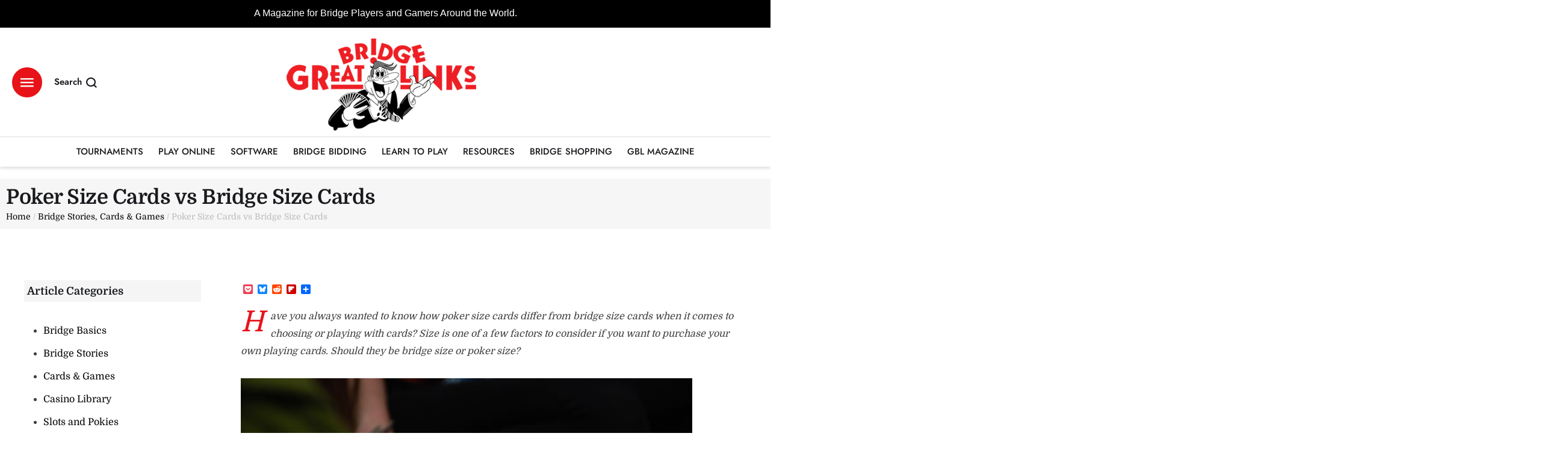

--- FILE ---
content_type: text/html; charset=UTF-8
request_url: https://greatbridgelinks.com/poker-size-cards-vs-bridge-size-cards/
body_size: 183095
content:
<!doctype html>
<html lang="en-US">
<head>
	<meta charset="UTF-8" />
	<meta name="viewport" content="width=device-width, initial-scale=1" />
	<link rel="profile" href="https://gmpg.org/xfn/11" />
	<meta name='robots' content='index, follow, max-image-preview:large, max-snippet:-1, max-video-preview:-1' />
	<style>img:is([sizes="auto" i], [sizes^="auto," i]) { contain-intrinsic-size: 3000px 1500px }</style>
	
	<!-- This site is optimized with the Yoast SEO Premium plugin v23.9 (Yoast SEO v26.5) - https://yoast.com/wordpress/plugins/seo/ -->
	<title>Poker Size Cards vs Bridge Size Cards | Great Bridge Links | Bridge and Games Online</title><link rel="preload" data-rocket-preload as="image" href="https://greatbridgelinks.com/wp-content/uploads/2018/09/alessandro-bogliari-735906-unsplash.jpg" imagesrcset="https://greatbridgelinks.com/wp-content/uploads/2018/09/alessandro-bogliari-735906-unsplash.jpg 750w, https://greatbridgelinks.com/wp-content/uploads/2018/09/alessandro-bogliari-735906-unsplash-300x201.jpg 300w, https://greatbridgelinks.com/wp-content/uploads/2018/09/alessandro-bogliari-735906-unsplash-448x300.jpg 448w, https://greatbridgelinks.com/wp-content/uploads/2018/09/alessandro-bogliari-735906-unsplash-600x402.jpg 600w, https://greatbridgelinks.com/wp-content/uploads/2018/09/alessandro-bogliari-735906-unsplash-30x20.jpg 30w, https://greatbridgelinks.com/wp-content/uploads/2018/09/alessandro-bogliari-735906-unsplash-15x10.jpg 15w" imagesizes="(max-width: 750px) 100vw, 750px" fetchpriority="high">
	<meta name="description" content="Use bridge-size if you&#039;re playing games that require a lot of cards in one&#039;s hand and poker size works if you&#039;re playing casino games." />
	<link rel="canonical" href="https://greatbridgelinks.com/poker-size-cards-vs-bridge-size-cards/" />
	<meta property="og:locale" content="en_US" />
	<meta property="og:type" content="article" />
	<meta property="og:title" content="Poker Size Cards vs Bridge Size Cards" />
	<meta property="og:description" content="Use bridge-size if you&#039;re playing games that require a lot of cards in one&#039;s hand and poker size works if you&#039;re playing casino games." />
	<meta property="og:url" content="https://greatbridgelinks.com/poker-size-cards-vs-bridge-size-cards/" />
	<meta property="og:site_name" content="Great Bridge Links | Bridge and Games Online" />
	<meta property="article:published_time" content="2025-01-01T15:03:00+00:00" />
	<meta property="article:modified_time" content="2025-01-26T17:59:37+00:00" />
	<meta property="og:image" content="https://greatbridgelinks.com/wp-content/uploads/2018/09/alessandro-bogliari-735906-unsplash.jpg" />
	<meta property="og:image:width" content="750" />
	<meta property="og:image:height" content="502" />
	<meta property="og:image:type" content="image/jpeg" />
	<meta name="author" content="admin" />
	<meta name="twitter:card" content="summary_large_image" />
	<meta name="twitter:label1" content="Written by" />
	<meta name="twitter:data1" content="admin" />
	<meta name="twitter:label2" content="Est. reading time" />
	<meta name="twitter:data2" content="4 minutes" />
	<script type="application/ld+json" class="yoast-schema-graph">{"@context":"https://schema.org","@graph":[{"@type":"WebPage","@id":"https://greatbridgelinks.com/poker-size-cards-vs-bridge-size-cards/","url":"https://greatbridgelinks.com/poker-size-cards-vs-bridge-size-cards/","name":"Poker Size Cards vs Bridge Size Cards | Great Bridge Links | Bridge and Games Online","isPartOf":{"@id":"https://greatbridgelinks.com/#website"},"primaryImageOfPage":{"@id":"https://greatbridgelinks.com/poker-size-cards-vs-bridge-size-cards/#primaryimage"},"image":{"@id":"https://greatbridgelinks.com/poker-size-cards-vs-bridge-size-cards/#primaryimage"},"thumbnailUrl":"https://greatbridgelinks.com/wp-content/uploads/2018/09/alessandro-bogliari-735906-unsplash.jpg","datePublished":"2025-01-01T15:03:00+00:00","dateModified":"2025-01-26T17:59:37+00:00","author":{"@id":"https://greatbridgelinks.com/#/schema/person/3d304d45ee3f2de1e1b4ba741e68b2f2"},"description":"Use bridge-size if you're playing games that require a lot of cards in one's hand and poker size works if you're playing casino games.","breadcrumb":{"@id":"https://greatbridgelinks.com/poker-size-cards-vs-bridge-size-cards/#breadcrumb"},"inLanguage":"en-US","potentialAction":[{"@type":"ReadAction","target":["https://greatbridgelinks.com/poker-size-cards-vs-bridge-size-cards/"]}]},{"@type":"ImageObject","inLanguage":"en-US","@id":"https://greatbridgelinks.com/poker-size-cards-vs-bridge-size-cards/#primaryimage","url":"https://greatbridgelinks.com/wp-content/uploads/2018/09/alessandro-bogliari-735906-unsplash.jpg","contentUrl":"https://greatbridgelinks.com/wp-content/uploads/2018/09/alessandro-bogliari-735906-unsplash.jpg","width":750,"height":502},{"@type":"BreadcrumbList","@id":"https://greatbridgelinks.com/poker-size-cards-vs-bridge-size-cards/#breadcrumb","itemListElement":[{"@type":"ListItem","position":1,"name":"Home","item":"https://greatbridgelinks.com/"},{"@type":"ListItem","position":2,"name":"Poker Size Cards vs Bridge Size Cards"}]},{"@type":"WebSite","@id":"https://greatbridgelinks.com/#website","url":"https://greatbridgelinks.com/","name":"Great Bridge Links | Bridge and Games Online","description":"A magazine for bridge players and gamers around the world.","alternateName":"Bridge and Games Online","potentialAction":[{"@type":"SearchAction","target":{"@type":"EntryPoint","urlTemplate":"https://greatbridgelinks.com/?s={search_term_string}"},"query-input":{"@type":"PropertyValueSpecification","valueRequired":true,"valueName":"search_term_string"}}],"inLanguage":"en-US"},{"@type":"Person","@id":"https://greatbridgelinks.com/#/schema/person/3d304d45ee3f2de1e1b4ba741e68b2f2","name":"admin","image":{"@type":"ImageObject","inLanguage":"en-US","@id":"https://greatbridgelinks.com/#/schema/person/image/","url":"https://secure.gravatar.com/avatar/5e86467fd94b2e9c277dc632112c45fd8320d4fe8b70a953c720cbbc881bb56a?s=96&d=mm&r=g","contentUrl":"https://secure.gravatar.com/avatar/5e86467fd94b2e9c277dc632112c45fd8320d4fe8b70a953c720cbbc881bb56a?s=96&d=mm&r=g","caption":"admin"},"sameAs":["https://greatbridgelinks.com"],"url":"https://greatbridgelinks.com/author/admin/"}]}</script>
	<!-- / Yoast SEO Premium plugin. -->


<link rel='dns-prefetch' href='//static.addtoany.com' />
<link rel='dns-prefetch' href='//www.googletagmanager.com' />
<link rel="alternate" type="application/rss+xml" title="Great Bridge Links | Bridge and Games Online &raquo; Feed" href="https://greatbridgelinks.com/feed/" />
<link rel="alternate" type="application/rss+xml" title="Great Bridge Links | Bridge and Games Online &raquo; Comments Feed" href="https://greatbridgelinks.com/comments/feed/" />
<script type="text/javascript">
/* <![CDATA[ */
window._wpemojiSettings = {"baseUrl":"https:\/\/s.w.org\/images\/core\/emoji\/16.0.1\/72x72\/","ext":".png","svgUrl":"https:\/\/s.w.org\/images\/core\/emoji\/16.0.1\/svg\/","svgExt":".svg","source":{"concatemoji":"https:\/\/greatbridgelinks.com\/wp-includes\/js\/wp-emoji-release.min.js?ver=6.8.3"}};
/*! This file is auto-generated */
!function(s,n){var o,i,e;function c(e){try{var t={supportTests:e,timestamp:(new Date).valueOf()};sessionStorage.setItem(o,JSON.stringify(t))}catch(e){}}function p(e,t,n){e.clearRect(0,0,e.canvas.width,e.canvas.height),e.fillText(t,0,0);var t=new Uint32Array(e.getImageData(0,0,e.canvas.width,e.canvas.height).data),a=(e.clearRect(0,0,e.canvas.width,e.canvas.height),e.fillText(n,0,0),new Uint32Array(e.getImageData(0,0,e.canvas.width,e.canvas.height).data));return t.every(function(e,t){return e===a[t]})}function u(e,t){e.clearRect(0,0,e.canvas.width,e.canvas.height),e.fillText(t,0,0);for(var n=e.getImageData(16,16,1,1),a=0;a<n.data.length;a++)if(0!==n.data[a])return!1;return!0}function f(e,t,n,a){switch(t){case"flag":return n(e,"\ud83c\udff3\ufe0f\u200d\u26a7\ufe0f","\ud83c\udff3\ufe0f\u200b\u26a7\ufe0f")?!1:!n(e,"\ud83c\udde8\ud83c\uddf6","\ud83c\udde8\u200b\ud83c\uddf6")&&!n(e,"\ud83c\udff4\udb40\udc67\udb40\udc62\udb40\udc65\udb40\udc6e\udb40\udc67\udb40\udc7f","\ud83c\udff4\u200b\udb40\udc67\u200b\udb40\udc62\u200b\udb40\udc65\u200b\udb40\udc6e\u200b\udb40\udc67\u200b\udb40\udc7f");case"emoji":return!a(e,"\ud83e\udedf")}return!1}function g(e,t,n,a){var r="undefined"!=typeof WorkerGlobalScope&&self instanceof WorkerGlobalScope?new OffscreenCanvas(300,150):s.createElement("canvas"),o=r.getContext("2d",{willReadFrequently:!0}),i=(o.textBaseline="top",o.font="600 32px Arial",{});return e.forEach(function(e){i[e]=t(o,e,n,a)}),i}function t(e){var t=s.createElement("script");t.src=e,t.defer=!0,s.head.appendChild(t)}"undefined"!=typeof Promise&&(o="wpEmojiSettingsSupports",i=["flag","emoji"],n.supports={everything:!0,everythingExceptFlag:!0},e=new Promise(function(e){s.addEventListener("DOMContentLoaded",e,{once:!0})}),new Promise(function(t){var n=function(){try{var e=JSON.parse(sessionStorage.getItem(o));if("object"==typeof e&&"number"==typeof e.timestamp&&(new Date).valueOf()<e.timestamp+604800&&"object"==typeof e.supportTests)return e.supportTests}catch(e){}return null}();if(!n){if("undefined"!=typeof Worker&&"undefined"!=typeof OffscreenCanvas&&"undefined"!=typeof URL&&URL.createObjectURL&&"undefined"!=typeof Blob)try{var e="postMessage("+g.toString()+"("+[JSON.stringify(i),f.toString(),p.toString(),u.toString()].join(",")+"));",a=new Blob([e],{type:"text/javascript"}),r=new Worker(URL.createObjectURL(a),{name:"wpTestEmojiSupports"});return void(r.onmessage=function(e){c(n=e.data),r.terminate(),t(n)})}catch(e){}c(n=g(i,f,p,u))}t(n)}).then(function(e){for(var t in e)n.supports[t]=e[t],n.supports.everything=n.supports.everything&&n.supports[t],"flag"!==t&&(n.supports.everythingExceptFlag=n.supports.everythingExceptFlag&&n.supports[t]);n.supports.everythingExceptFlag=n.supports.everythingExceptFlag&&!n.supports.flag,n.DOMReady=!1,n.readyCallback=function(){n.DOMReady=!0}}).then(function(){return e}).then(function(){var e;n.supports.everything||(n.readyCallback(),(e=n.source||{}).concatemoji?t(e.concatemoji):e.wpemoji&&e.twemoji&&(t(e.twemoji),t(e.wpemoji)))}))}((window,document),window._wpemojiSettings);
/* ]]> */
</script>
<link rel='stylesheet' id='cmsmasters-default-vars-css' href='https://greatbridgelinks.com/wp-content/themes/daily-bulletin/theme-config/assets/css/default-vars.min.css?ver=1.0.0' type='text/css' media='all' />
<style id='wp-emoji-styles-inline-css' type='text/css'>

	img.wp-smiley, img.emoji {
		display: inline !important;
		border: none !important;
		box-shadow: none !important;
		height: 1em !important;
		width: 1em !important;
		margin: 0 0.07em !important;
		vertical-align: -0.1em !important;
		background: none !important;
		padding: 0 !important;
	}
</style>
<style id='classic-theme-styles-inline-css' type='text/css'>
/*! This file is auto-generated */
.wp-block-button__link{color:#fff;background-color:#32373c;border-radius:9999px;box-shadow:none;text-decoration:none;padding:calc(.667em + 2px) calc(1.333em + 2px);font-size:1.125em}.wp-block-file__button{background:#32373c;color:#fff;text-decoration:none}
</style>
<style id='global-styles-inline-css' type='text/css'>
:root{--wp--preset--aspect-ratio--square: 1;--wp--preset--aspect-ratio--4-3: 4/3;--wp--preset--aspect-ratio--3-4: 3/4;--wp--preset--aspect-ratio--3-2: 3/2;--wp--preset--aspect-ratio--2-3: 2/3;--wp--preset--aspect-ratio--16-9: 16/9;--wp--preset--aspect-ratio--9-16: 9/16;--wp--preset--color--black: #000000;--wp--preset--color--cyan-bluish-gray: #abb8c3;--wp--preset--color--white: #ffffff;--wp--preset--color--pale-pink: #f78da7;--wp--preset--color--vivid-red: #cf2e2e;--wp--preset--color--luminous-vivid-orange: #ff6900;--wp--preset--color--luminous-vivid-amber: #fcb900;--wp--preset--color--light-green-cyan: #7bdcb5;--wp--preset--color--vivid-green-cyan: #00d084;--wp--preset--color--pale-cyan-blue: #8ed1fc;--wp--preset--color--vivid-cyan-blue: #0693e3;--wp--preset--color--vivid-purple: #9b51e0;--wp--preset--color--cmsmasters-colors-text: var(--cmsmasters-colors-text);--wp--preset--color--cmsmasters-colors-link: var(--cmsmasters-colors-link);--wp--preset--color--cmsmasters-colors-hover: var(--cmsmasters-colors-hover);--wp--preset--color--cmsmasters-colors-heading: var(--cmsmasters-colors-heading);--wp--preset--color--cmsmasters-colors-bg: var(--cmsmasters-colors-bg);--wp--preset--color--cmsmasters-colors-alternate: var(--cmsmasters-colors-alternate);--wp--preset--color--cmsmasters-colors-bd: var(--cmsmasters-colors-bd);--wp--preset--gradient--vivid-cyan-blue-to-vivid-purple: linear-gradient(135deg,rgba(6,147,227,1) 0%,rgb(155,81,224) 100%);--wp--preset--gradient--light-green-cyan-to-vivid-green-cyan: linear-gradient(135deg,rgb(122,220,180) 0%,rgb(0,208,130) 100%);--wp--preset--gradient--luminous-vivid-amber-to-luminous-vivid-orange: linear-gradient(135deg,rgba(252,185,0,1) 0%,rgba(255,105,0,1) 100%);--wp--preset--gradient--luminous-vivid-orange-to-vivid-red: linear-gradient(135deg,rgba(255,105,0,1) 0%,rgb(207,46,46) 100%);--wp--preset--gradient--very-light-gray-to-cyan-bluish-gray: linear-gradient(135deg,rgb(238,238,238) 0%,rgb(169,184,195) 100%);--wp--preset--gradient--cool-to-warm-spectrum: linear-gradient(135deg,rgb(74,234,220) 0%,rgb(151,120,209) 20%,rgb(207,42,186) 40%,rgb(238,44,130) 60%,rgb(251,105,98) 80%,rgb(254,248,76) 100%);--wp--preset--gradient--blush-light-purple: linear-gradient(135deg,rgb(255,206,236) 0%,rgb(152,150,240) 100%);--wp--preset--gradient--blush-bordeaux: linear-gradient(135deg,rgb(254,205,165) 0%,rgb(254,45,45) 50%,rgb(107,0,62) 100%);--wp--preset--gradient--luminous-dusk: linear-gradient(135deg,rgb(255,203,112) 0%,rgb(199,81,192) 50%,rgb(65,88,208) 100%);--wp--preset--gradient--pale-ocean: linear-gradient(135deg,rgb(255,245,203) 0%,rgb(182,227,212) 50%,rgb(51,167,181) 100%);--wp--preset--gradient--electric-grass: linear-gradient(135deg,rgb(202,248,128) 0%,rgb(113,206,126) 100%);--wp--preset--gradient--midnight: linear-gradient(135deg,rgb(2,3,129) 0%,rgb(40,116,252) 100%);--wp--preset--font-size--small: 13px;--wp--preset--font-size--medium: 20px;--wp--preset--font-size--large: 36px;--wp--preset--font-size--x-large: 42px;--wp--preset--spacing--20: 0.44rem;--wp--preset--spacing--30: 0.67rem;--wp--preset--spacing--40: 1rem;--wp--preset--spacing--50: 1.5rem;--wp--preset--spacing--60: 2.25rem;--wp--preset--spacing--70: 3.38rem;--wp--preset--spacing--80: 5.06rem;--wp--preset--shadow--natural: 6px 6px 9px rgba(0, 0, 0, 0.2);--wp--preset--shadow--deep: 12px 12px 50px rgba(0, 0, 0, 0.4);--wp--preset--shadow--sharp: 6px 6px 0px rgba(0, 0, 0, 0.2);--wp--preset--shadow--outlined: 6px 6px 0px -3px rgba(255, 255, 255, 1), 6px 6px rgba(0, 0, 0, 1);--wp--preset--shadow--crisp: 6px 6px 0px rgba(0, 0, 0, 1);}:where(.is-layout-flex){gap: 0.5em;}:where(.is-layout-grid){gap: 0.5em;}body .is-layout-flex{display: flex;}.is-layout-flex{flex-wrap: wrap;align-items: center;}.is-layout-flex > :is(*, div){margin: 0;}body .is-layout-grid{display: grid;}.is-layout-grid > :is(*, div){margin: 0;}:where(.wp-block-columns.is-layout-flex){gap: 2em;}:where(.wp-block-columns.is-layout-grid){gap: 2em;}:where(.wp-block-post-template.is-layout-flex){gap: 1.25em;}:where(.wp-block-post-template.is-layout-grid){gap: 1.25em;}.has-black-color{color: var(--wp--preset--color--black) !important;}.has-cyan-bluish-gray-color{color: var(--wp--preset--color--cyan-bluish-gray) !important;}.has-white-color{color: var(--wp--preset--color--white) !important;}.has-pale-pink-color{color: var(--wp--preset--color--pale-pink) !important;}.has-vivid-red-color{color: var(--wp--preset--color--vivid-red) !important;}.has-luminous-vivid-orange-color{color: var(--wp--preset--color--luminous-vivid-orange) !important;}.has-luminous-vivid-amber-color{color: var(--wp--preset--color--luminous-vivid-amber) !important;}.has-light-green-cyan-color{color: var(--wp--preset--color--light-green-cyan) !important;}.has-vivid-green-cyan-color{color: var(--wp--preset--color--vivid-green-cyan) !important;}.has-pale-cyan-blue-color{color: var(--wp--preset--color--pale-cyan-blue) !important;}.has-vivid-cyan-blue-color{color: var(--wp--preset--color--vivid-cyan-blue) !important;}.has-vivid-purple-color{color: var(--wp--preset--color--vivid-purple) !important;}.has-black-background-color{background-color: var(--wp--preset--color--black) !important;}.has-cyan-bluish-gray-background-color{background-color: var(--wp--preset--color--cyan-bluish-gray) !important;}.has-white-background-color{background-color: var(--wp--preset--color--white) !important;}.has-pale-pink-background-color{background-color: var(--wp--preset--color--pale-pink) !important;}.has-vivid-red-background-color{background-color: var(--wp--preset--color--vivid-red) !important;}.has-luminous-vivid-orange-background-color{background-color: var(--wp--preset--color--luminous-vivid-orange) !important;}.has-luminous-vivid-amber-background-color{background-color: var(--wp--preset--color--luminous-vivid-amber) !important;}.has-light-green-cyan-background-color{background-color: var(--wp--preset--color--light-green-cyan) !important;}.has-vivid-green-cyan-background-color{background-color: var(--wp--preset--color--vivid-green-cyan) !important;}.has-pale-cyan-blue-background-color{background-color: var(--wp--preset--color--pale-cyan-blue) !important;}.has-vivid-cyan-blue-background-color{background-color: var(--wp--preset--color--vivid-cyan-blue) !important;}.has-vivid-purple-background-color{background-color: var(--wp--preset--color--vivid-purple) !important;}.has-black-border-color{border-color: var(--wp--preset--color--black) !important;}.has-cyan-bluish-gray-border-color{border-color: var(--wp--preset--color--cyan-bluish-gray) !important;}.has-white-border-color{border-color: var(--wp--preset--color--white) !important;}.has-pale-pink-border-color{border-color: var(--wp--preset--color--pale-pink) !important;}.has-vivid-red-border-color{border-color: var(--wp--preset--color--vivid-red) !important;}.has-luminous-vivid-orange-border-color{border-color: var(--wp--preset--color--luminous-vivid-orange) !important;}.has-luminous-vivid-amber-border-color{border-color: var(--wp--preset--color--luminous-vivid-amber) !important;}.has-light-green-cyan-border-color{border-color: var(--wp--preset--color--light-green-cyan) !important;}.has-vivid-green-cyan-border-color{border-color: var(--wp--preset--color--vivid-green-cyan) !important;}.has-pale-cyan-blue-border-color{border-color: var(--wp--preset--color--pale-cyan-blue) !important;}.has-vivid-cyan-blue-border-color{border-color: var(--wp--preset--color--vivid-cyan-blue) !important;}.has-vivid-purple-border-color{border-color: var(--wp--preset--color--vivid-purple) !important;}.has-vivid-cyan-blue-to-vivid-purple-gradient-background{background: var(--wp--preset--gradient--vivid-cyan-blue-to-vivid-purple) !important;}.has-light-green-cyan-to-vivid-green-cyan-gradient-background{background: var(--wp--preset--gradient--light-green-cyan-to-vivid-green-cyan) !important;}.has-luminous-vivid-amber-to-luminous-vivid-orange-gradient-background{background: var(--wp--preset--gradient--luminous-vivid-amber-to-luminous-vivid-orange) !important;}.has-luminous-vivid-orange-to-vivid-red-gradient-background{background: var(--wp--preset--gradient--luminous-vivid-orange-to-vivid-red) !important;}.has-very-light-gray-to-cyan-bluish-gray-gradient-background{background: var(--wp--preset--gradient--very-light-gray-to-cyan-bluish-gray) !important;}.has-cool-to-warm-spectrum-gradient-background{background: var(--wp--preset--gradient--cool-to-warm-spectrum) !important;}.has-blush-light-purple-gradient-background{background: var(--wp--preset--gradient--blush-light-purple) !important;}.has-blush-bordeaux-gradient-background{background: var(--wp--preset--gradient--blush-bordeaux) !important;}.has-luminous-dusk-gradient-background{background: var(--wp--preset--gradient--luminous-dusk) !important;}.has-pale-ocean-gradient-background{background: var(--wp--preset--gradient--pale-ocean) !important;}.has-electric-grass-gradient-background{background: var(--wp--preset--gradient--electric-grass) !important;}.has-midnight-gradient-background{background: var(--wp--preset--gradient--midnight) !important;}.has-small-font-size{font-size: var(--wp--preset--font-size--small) !important;}.has-medium-font-size{font-size: var(--wp--preset--font-size--medium) !important;}.has-large-font-size{font-size: var(--wp--preset--font-size--large) !important;}.has-x-large-font-size{font-size: var(--wp--preset--font-size--x-large) !important;}
:where(.wp-block-post-template.is-layout-flex){gap: 1.25em;}:where(.wp-block-post-template.is-layout-grid){gap: 1.25em;}
:where(.wp-block-columns.is-layout-flex){gap: 2em;}:where(.wp-block-columns.is-layout-grid){gap: 2em;}
:root :where(.wp-block-pullquote){font-size: 1.5em;line-height: 1.6;}
</style>
<link data-minify="1" rel='stylesheet' id='pmpro_frontend_base-css' href='https://greatbridgelinks.com/wp-content/cache/min/1/wp-content/plugins/paid-memberships-pro/css/frontend/base.css?ver=1768328771' type='text/css' media='all' />
<link data-minify="1" rel='stylesheet' id='sr7css-css' href='https://greatbridgelinks.com/wp-content/cache/min/1/wp-content/plugins/revslider/public/css/sr7.css?ver=1768328771' type='text/css' media='all' />
<link data-minify="1" rel='stylesheet' id='woocommerce-layout-css' href='https://greatbridgelinks.com/wp-content/cache/min/1/wp-content/plugins/woocommerce/assets/css/woocommerce-layout.css?ver=1768328771' type='text/css' media='all' />
<link data-minify="1" rel='stylesheet' id='woocommerce-smallscreen-css' href='https://greatbridgelinks.com/wp-content/cache/min/1/wp-content/plugins/woocommerce/assets/css/woocommerce-smallscreen.css?ver=1768328771' type='text/css' media='only screen and (max-width: 768px)' />
<link rel='stylesheet' id='woocommerce-general-css' href='https://greatbridgelinks.com/wp-content/uploads/elementor/css/daily-bulletin-woocommerce.min.css?ver=1.0.0' type='text/css' media='all' />
<style id='woocommerce-inline-inline-css' type='text/css'>
.woocommerce form .form-row .required { visibility: visible; }
</style>
<link data-minify="1" rel='stylesheet' id='brands-styles-css' href='https://greatbridgelinks.com/wp-content/cache/min/1/wp-content/plugins/woocommerce/assets/css/brands.css?ver=1768328771' type='text/css' media='all' />
<link data-minify="1" rel='stylesheet' id='daily-bulletin-root-style-css' href='https://greatbridgelinks.com/wp-content/cache/min/1/wp-content/themes/daily-bulletin/style.css?ver=1768328771' type='text/css' media='all' />
<link data-minify="1" rel='stylesheet' id='elementor-icons-css' href='https://greatbridgelinks.com/wp-content/cache/min/1/wp-content/plugins/elementor/assets/lib/eicons/css/elementor-icons.min.css?ver=1768328771' type='text/css' media='all' />
<link rel='stylesheet' id='daily-bulletin-frontend-css' href='https://greatbridgelinks.com/wp-content/uploads/elementor/css/daily-bulletin-frontend.min.css?ver=screen' type='text/css' media='all' />
<link rel='stylesheet' id='daily-bulletin-gutenberg-css' href='https://greatbridgelinks.com/wp-content/uploads/elementor/css/daily-bulletin-gutenberg-wp-frontend.min.css?ver=1.0.0' type='text/css' media='all' />
<style id='daily-bulletin-gutenberg-inline-css' type='text/css'>

			.has-cmsmasters-colors-text-color {
				color: var(--cmsmasters-colors-text) !important;
			}

			.has-cmsmasters-colors-text-background-color {
				background-color: var(--cmsmasters-colors-text) !important;
			}
			
			.has-cmsmasters-colors-link-color {
				color: var(--cmsmasters-colors-link) !important;
			}

			.has-cmsmasters-colors-link-background-color {
				background-color: var(--cmsmasters-colors-link) !important;
			}
			
			.has-cmsmasters-colors-hover-color {
				color: var(--cmsmasters-colors-hover) !important;
			}

			.has-cmsmasters-colors-hover-background-color {
				background-color: var(--cmsmasters-colors-hover) !important;
			}
			
			.has-cmsmasters-colors-heading-color {
				color: var(--cmsmasters-colors-heading) !important;
			}

			.has-cmsmasters-colors-heading-background-color {
				background-color: var(--cmsmasters-colors-heading) !important;
			}
			
			.has-cmsmasters-colors-bg-color {
				color: var(--cmsmasters-colors-bg) !important;
			}

			.has-cmsmasters-colors-bg-background-color {
				background-color: var(--cmsmasters-colors-bg) !important;
			}
			
			.has-cmsmasters-colors-alternate-color {
				color: var(--cmsmasters-colors-alternate) !important;
			}

			.has-cmsmasters-colors-alternate-background-color {
				background-color: var(--cmsmasters-colors-alternate) !important;
			}
			
			.has-cmsmasters-colors-bd-color {
				color: var(--cmsmasters-colors-bd) !important;
			}

			.has-cmsmasters-colors-bd-background-color {
				background-color: var(--cmsmasters-colors-bd) !important;
			}
			
</style>
<link rel='stylesheet' id='elementor-frontend-css' href='https://greatbridgelinks.com/wp-content/uploads/elementor/css/custom-frontend.min.css?ver=1768328769' type='text/css' media='all' />
<link rel='stylesheet' id='elementor-post-20-css' href='https://greatbridgelinks.com/wp-content/uploads/elementor/css/post-20.css?ver=1768328769' type='text/css' media='all' />
<link rel='stylesheet' id='e-popup-style-css' href='https://greatbridgelinks.com/wp-content/plugins/elementor-pro/assets/css/conditionals/popup.min.css?ver=3.25.3' type='text/css' media='all' />
<link data-minify="1" rel='stylesheet' id='cmsmasters-icons-css' href='https://greatbridgelinks.com/wp-content/cache/min/1/wp-content/plugins/cmsmasters-elementor-addon/assets/lib/cmsicons/css/cmsmasters-icons.min.css?ver=1768328771' type='text/css' media='all' />
<link rel='stylesheet' id='cmsmasters-frontend-css' href='https://greatbridgelinks.com/wp-content/uploads/elementor/css/cmsmasters-custom-frontend.min.css?ver=1768328771' type='text/css' media='all' />
<link rel='stylesheet' id='wc-frontend-css' href='https://greatbridgelinks.com/wp-content/uploads/elementor/css/daily-bulletin-wc-frontend.min.css?ver=1.0.0' type='text/css' media='all' />
<link rel='stylesheet' id='daily-bulletin-paid-memberships-pro-css' href='https://greatbridgelinks.com/wp-content/uploads/elementor/css/daily-bulletin-paid-memberships-pro.min.css?ver=1.0.0' type='text/css' media='all' />
<link rel='stylesheet' id='elementor-post-62-css' href='https://greatbridgelinks.com/wp-content/uploads/elementor/css/post-62.css?ver=1768328770' type='text/css' media='all' />
<link rel='stylesheet' id='elementor-post-66-css' href='https://greatbridgelinks.com/wp-content/uploads/elementor/css/post-66.css?ver=1768328770' type='text/css' media='all' />
<link rel='stylesheet' id='elementor-post-174-css' href='https://greatbridgelinks.com/wp-content/uploads/elementor/css/post-174.css?ver=1768328820' type='text/css' media='all' />
<link rel='stylesheet' id='daily-bulletin-child-style-css' href='https://greatbridgelinks.com/wp-content/themes/daily-bulletin-child/style.css?ver=1.0.13' type='text/css' media='all' />
<link rel='stylesheet' id='addtoany-css' href='https://greatbridgelinks.com/wp-content/plugins/add-to-any/addtoany.min.css?ver=1.16' type='text/css' media='all' />
<link rel='stylesheet' id='elementor-gf-bebasneue-css' href='https://fonts.googleapis.com/css?family=Bebas+Neue:100,100italic,200,200italic,300,300italic,400,400italic,500,500italic,600,600italic,700,700italic,800,800italic,900,900italic&#038;display=swap' type='text/css' media='all' />
<link data-minify="1" rel='stylesheet' id='elementor-icons-cmsmasters-demo-icons-css' href='https://greatbridgelinks.com/wp-content/cache/min/1/wp-content/uploads/elementor/cmsmasters-local-icons/cmsmasters-demo-icons/style.css?ver=1768328771' type='text/css' media='all' />
<script type="text/javascript" id="addtoany-core-js-before">
/* <![CDATA[ */
window.a2a_config=window.a2a_config||{};a2a_config.callbacks=[];a2a_config.overlays=[];a2a_config.templates={};
/* ]]> */
</script>
<script type="text/javascript" defer src="https://static.addtoany.com/menu/page.js" id="addtoany-core-js"></script>
<script type="text/javascript" src="https://greatbridgelinks.com/wp-includes/js/jquery/jquery.min.js?ver=3.7.1" id="jquery-core-js"></script>
<script type="text/javascript" src="https://greatbridgelinks.com/wp-includes/js/jquery/jquery-migrate.min.js?ver=3.4.1" id="jquery-migrate-js"></script>
<script type="text/javascript" defer src="https://greatbridgelinks.com/wp-content/plugins/add-to-any/addtoany.min.js?ver=1.1" id="addtoany-jquery-js"></script>
<script data-minify="1" type="text/javascript" src="https://greatbridgelinks.com/wp-content/cache/min/1/wp-content/plugins/revslider/public/js/libs/tptools.js?ver=1766419616" id="tp-tools-js" async="async" data-wp-strategy="async"></script>
<script data-minify="1" type="text/javascript" src="https://greatbridgelinks.com/wp-content/cache/min/1/wp-content/plugins/revslider/public/js/sr7.js?ver=1766419616" id="sr7-js" async="async" data-wp-strategy="async"></script>
<script type="text/javascript" src="https://greatbridgelinks.com/wp-content/plugins/woocommerce/assets/js/jquery-blockui/jquery.blockUI.min.js?ver=2.7.0-wc.10.3.5" id="wc-jquery-blockui-js" data-wp-strategy="defer" defer></script>
<script type="text/javascript" id="wc-add-to-cart-js-extra">
/* <![CDATA[ */
var wc_add_to_cart_params = {"ajax_url":"\/wp-admin\/admin-ajax.php","wc_ajax_url":"\/?wc-ajax=%%endpoint%%","i18n_view_cart":"View cart","cart_url":"https:\/\/greatbridgelinks.com","is_cart":"","cart_redirect_after_add":"no"};
/* ]]> */
</script>
<script type="text/javascript" src="https://greatbridgelinks.com/wp-content/plugins/woocommerce/assets/js/frontend/add-to-cart.min.js?ver=10.3.5" id="wc-add-to-cart-js" defer="defer" data-wp-strategy="defer"></script>
<script type="text/javascript" src="https://greatbridgelinks.com/wp-content/plugins/woocommerce/assets/js/js-cookie/js.cookie.min.js?ver=2.1.4-wc.10.3.5" id="wc-js-cookie-js" data-wp-strategy="defer" defer></script>

<!-- Google tag (gtag.js) snippet added by Site Kit -->
<!-- Google Analytics snippet added by Site Kit -->
<script type="text/javascript" src="https://www.googletagmanager.com/gtag/js?id=GT-NB399SK" id="google_gtagjs-js" async></script>
<script type="text/javascript" id="google_gtagjs-js-after">
/* <![CDATA[ */
window.dataLayer = window.dataLayer || [];function gtag(){dataLayer.push(arguments);}
gtag("set","linker",{"domains":["greatbridgelinks.com"]});
gtag("js", new Date());
gtag("set", "developer_id.dZTNiMT", true);
gtag("config", "GT-NB399SK");
 window._googlesitekit = window._googlesitekit || {}; window._googlesitekit.throttledEvents = []; window._googlesitekit.gtagEvent = (name, data) => { var key = JSON.stringify( { name, data } ); if ( !! window._googlesitekit.throttledEvents[ key ] ) { return; } window._googlesitekit.throttledEvents[ key ] = true; setTimeout( () => { delete window._googlesitekit.throttledEvents[ key ]; }, 5 ); gtag( "event", name, { ...data, event_source: "site-kit" } ); }; 
/* ]]> */
</script>
<link rel="https://api.w.org/" href="https://greatbridgelinks.com/wp-json/" /><link rel="alternate" title="JSON" type="application/json" href="https://greatbridgelinks.com/wp-json/wp/v2/posts/3735" /><link rel="EditURI" type="application/rsd+xml" title="RSD" href="https://greatbridgelinks.com/xmlrpc.php?rsd" />
<meta name="generator" content="WordPress 6.8.3" />
<meta name="generator" content="WooCommerce 10.3.5" />
<link rel='shortlink' href='https://greatbridgelinks.com/?p=3735' />
<link rel="alternate" title="oEmbed (JSON)" type="application/json+oembed" href="https://greatbridgelinks.com/wp-json/oembed/1.0/embed?url=https%3A%2F%2Fgreatbridgelinks.com%2Fpoker-size-cards-vs-bridge-size-cards%2F" />
<link rel="alternate" title="oEmbed (XML)" type="text/xml+oembed" href="https://greatbridgelinks.com/wp-json/oembed/1.0/embed?url=https%3A%2F%2Fgreatbridgelinks.com%2Fpoker-size-cards-vs-bridge-size-cards%2F&#038;format=xml" />
<meta name="generator" content="Site Kit by Google 1.170.0" /><style id="pmpro_colors">:root {
	--pmpro--color--base: #ffffff;
	--pmpro--color--contrast: #222222;
	--pmpro--color--accent: #0c3d54;
	--pmpro--color--accent--variation: hsl( 199,75%,28.5% );
	--pmpro--color--border--variation: hsl( 0,0%,91% );
}</style><!-- Analytics by WP Statistics - https://wp-statistics.com -->
	<noscript><style>.woocommerce-product-gallery{ opacity: 1 !important; }</style></noscript>
	<meta name="generator" content="Elementor 3.33.2; features: e_font_icon_svg, additional_custom_breakpoints; settings: css_print_method-external, google_font-enabled, font_display-swap">
			<style>
				.e-con.e-parent:nth-of-type(n+4):not(.e-lazyloaded):not(.e-no-lazyload),
				.e-con.e-parent:nth-of-type(n+4):not(.e-lazyloaded):not(.e-no-lazyload) * {
					background-image: none !important;
				}
				@media screen and (max-height: 1024px) {
					.e-con.e-parent:nth-of-type(n+3):not(.e-lazyloaded):not(.e-no-lazyload),
					.e-con.e-parent:nth-of-type(n+3):not(.e-lazyloaded):not(.e-no-lazyload) * {
						background-image: none !important;
					}
				}
				@media screen and (max-height: 640px) {
					.e-con.e-parent:nth-of-type(n+2):not(.e-lazyloaded):not(.e-no-lazyload),
					.e-con.e-parent:nth-of-type(n+2):not(.e-lazyloaded):not(.e-no-lazyload) * {
						background-image: none !important;
					}
				}
			</style>
			<link rel="preconnect" href="https://fonts.googleapis.com">
<link rel="preconnect" href="https://fonts.gstatic.com/" crossorigin>
<meta name="generator" content="Powered by Slider Revolution 6.7.20 - responsive, Mobile-Friendly Slider Plugin for WordPress with comfortable drag and drop interface." />
<link rel="icon" href="https://greatbridgelinks.com/wp-content/uploads/2025/01/cropped-GBLlogosocial-32x32.jpeg" sizes="32x32" />
<link rel="icon" href="https://greatbridgelinks.com/wp-content/uploads/2025/01/cropped-GBLlogosocial-192x192.jpeg" sizes="192x192" />
<link rel="apple-touch-icon" href="https://greatbridgelinks.com/wp-content/uploads/2025/01/cropped-GBLlogosocial-180x180.jpeg" />
<meta name="msapplication-TileImage" content="https://greatbridgelinks.com/wp-content/uploads/2025/01/cropped-GBLlogosocial-270x270.jpeg" />
<script>
	window._tpt			??= {};
	window.SR7			??= {};
	_tpt.R				??= {};
	_tpt.R.fonts		??= {};
	_tpt.R.fonts.customFonts??= {};
	SR7.devMode			=  false;
	SR7.F 				??= {};
	SR7.G				??= {};
	SR7.LIB				??= {};
	SR7.E				??= {};
	SR7.E.gAddons		??= {};
	SR7.E.php 			??= {};
	SR7.E.nonce			= 'cbda6f36f7';
	SR7.E.ajaxurl		= 'https://greatbridgelinks.com/wp-admin/admin-ajax.php';
	SR7.E.resturl		= 'https://greatbridgelinks.com/wp-json/';
	SR7.E.slug_path		= 'revslider/revslider.php';
	SR7.E.slug			= 'revslider';
	SR7.E.plugin_url	= 'https://greatbridgelinks.com/wp-content/plugins/revslider/';
	SR7.E.wp_plugin_url = 'https://greatbridgelinks.com/wp-content/plugins/';
	SR7.E.revision		= '6.7.20';
	SR7.E.fontBaseUrl	= '//fonts.googleapis.com/css2?family=';
	SR7.G.breakPoints 	= [1240,1024,778,480];
	SR7.E.modules 		= ['module','page','slide','layer','draw','animate','srtools','canvas','defaults','carousel','navigation','media','modifiers','migration'];
	SR7.E.libs 			= ['WEBGL'];
	SR7.E.css 			= ['csslp','cssbtns','cssfilters','cssnav','cssmedia'];
	SR7.E.resources		= {};
	SR7.JSON			??= {};
/*! Slider Revolution 7.0 - Page Processor */
!function(){"use strict";window.SR7??={},window._tpt??={},SR7.version="Slider Revolution 6.7.16",_tpt.getWinDim=function(t){_tpt.screenHeightWithUrlBar??=window.innerHeight;let e=SR7.F?.modal?.visible&&SR7.M[SR7.F.module.getIdByAlias(SR7.F.modal.requested)];_tpt.scrollBar=window.innerWidth!==document.documentElement.clientWidth||e&&window.innerWidth!==e.c.module.clientWidth,_tpt.winW=window.innerWidth-(_tpt.scrollBar||"prepare"==t?_tpt.scrollBarW??_tpt.mesureScrollBar():0),_tpt.winH=window.innerHeight,_tpt.winWAll=document.documentElement.clientWidth},_tpt.getResponsiveLevel=function(t,e){SR7.M[e];return _tpt.closestGE(t,_tpt.winWAll)},_tpt.mesureScrollBar=function(){let t=document.createElement("div");return t.className="RSscrollbar-measure",t.style.width="100px",t.style.height="100px",t.style.overflow="scroll",t.style.position="absolute",t.style.top="-9999px",document.body.appendChild(t),_tpt.scrollBarW=t.offsetWidth-t.clientWidth,document.body.removeChild(t),_tpt.scrollBarW},_tpt.loadCSS=async function(t,e,s){return s?_tpt.R.fonts.required[e].status=1:(_tpt.R[e]??={},_tpt.R[e].status=1),new Promise(((n,i)=>{if(_tpt.isStylesheetLoaded(t))s?_tpt.R.fonts.required[e].status=2:_tpt.R[e].status=2,n();else{const l=document.createElement("link");l.rel="stylesheet";let o="text",r="css";l["type"]=o+"/"+r,l.href=t,l.onload=()=>{s?_tpt.R.fonts.required[e].status=2:_tpt.R[e].status=2,n()},l.onerror=()=>{s?_tpt.R.fonts.required[e].status=3:_tpt.R[e].status=3,i(new Error(`Failed to load CSS: ${t}`))},document.head.appendChild(l)}}))},_tpt.addContainer=function(t){const{tag:e="div",id:s,class:n,datas:i,textContent:l,iHTML:o}=t,r=document.createElement(e);if(s&&""!==s&&(r.id=s),n&&""!==n&&(r.className=n),i)for(const[t,e]of Object.entries(i))"style"==t?r.style.cssText=e:r.setAttribute(`data-${t}`,e);return l&&(r.textContent=l),o&&(r.innerHTML=o),r},_tpt.collector=function(){return{fragment:new DocumentFragment,add(t){var e=_tpt.addContainer(t);return this.fragment.appendChild(e),e},append(t){t.appendChild(this.fragment)}}},_tpt.isStylesheetLoaded=function(t){let e=t.split("?")[0];return Array.from(document.querySelectorAll('link[rel="stylesheet"], link[rel="preload"]')).some((t=>t.href.split("?")[0]===e))},_tpt.preloader={requests:new Map,preloaderTemplates:new Map,show:function(t,e){if(!e||!t)return;const{type:s,color:n}=e;if(s<0||"off"==s)return;const i=`preloader_${s}`;let l=this.preloaderTemplates.get(i);l||(l=this.build(s,n),this.preloaderTemplates.set(i,l)),this.requests.has(t)||this.requests.set(t,{count:0});const o=this.requests.get(t);clearTimeout(o.timer),o.count++,1===o.count&&(o.timer=setTimeout((()=>{o.preloaderClone=l.cloneNode(!0),o.anim&&o.anim.kill(),void 0!==_tpt.gsap?o.anim=_tpt.gsap.fromTo(o.preloaderClone,1,{opacity:0},{opacity:1}):o.preloaderClone.classList.add("sr7-fade-in"),t.appendChild(o.preloaderClone)}),150))},hide:function(t){if(!this.requests.has(t))return;const e=this.requests.get(t);e.count--,e.count<0&&(e.count=0),e.anim&&e.anim.kill(),0===e.count&&(clearTimeout(e.timer),e.preloaderClone&&(e.preloaderClone.classList.remove("sr7-fade-in"),e.anim=_tpt.gsap.to(e.preloaderClone,.3,{opacity:0,onComplete:function(){e.preloaderClone.remove()}})))},state:function(t){if(!this.requests.has(t))return!1;return this.requests.get(t).count>0},build:(t,e="#ffffff",s="")=>{if(t<0||"off"===t)return null;const n=parseInt(t);if(t="prlt"+n,isNaN(n))return null;if(_tpt.loadCSS(SR7.E.plugin_url+"public/css/preloaders/t"+n+".css","preloader_"+t),isNaN(n)||n<6){const i=`background-color:${e}`,l=1===n||2==n?i:"",o=3===n||4==n?i:"",r=_tpt.collector();["dot1","dot2","bounce1","bounce2","bounce3"].forEach((t=>r.add({tag:"div",class:t,datas:{style:o}})));const d=_tpt.addContainer({tag:"sr7-prl",class:`${t} ${s}`,datas:{style:l}});return r.append(d),d}{let i={};if(7===n){let t;e.startsWith("#")?(t=e.replace("#",""),t=`rgba(${parseInt(t.substring(0,2),16)}, ${parseInt(t.substring(2,4),16)}, ${parseInt(t.substring(4,6),16)}, `):e.startsWith("rgb")&&(t=e.slice(e.indexOf("(")+1,e.lastIndexOf(")")).split(",").map((t=>t.trim())),t=`rgba(${t[0]}, ${t[1]}, ${t[2]}, `),t&&(i.style=`border-top-color: ${t}0.65); border-bottom-color: ${t}0.15); border-left-color: ${t}0.65); border-right-color: ${t}0.15)`)}else 12===n&&(i.style=`background:${e}`);const l=[10,0,4,2,5,9,0,4,4,2][n-6],o=_tpt.collector(),r=o.add({tag:"div",class:"sr7-prl-inner",datas:i});Array.from({length:l}).forEach((()=>r.appendChild(o.add({tag:"span",datas:{style:`background:${e}`}}))));const d=_tpt.addContainer({tag:"sr7-prl",class:`${t} ${s}`});return o.append(d),d}}},SR7.preLoader={show:(t,e)=>{"off"!==(SR7.M[t]?.settings?.pLoader?.type??"off")&&_tpt.preloader.show(e||SR7.M[t].c.module,SR7.M[t]?.settings?.pLoader??{color:"#fff",type:10})},hide:(t,e)=>{"off"!==(SR7.M[t]?.settings?.pLoader?.type??"off")&&_tpt.preloader.hide(e||SR7.M[t].c.module)},state:(t,e)=>_tpt.preloader.state(e||SR7.M[t].c.module)},_tpt.prepareModuleHeight=function(t){window.SR7.M??={},window.SR7.M[t.id]??={},"ignore"==t.googleFont&&(SR7.E.ignoreGoogleFont=!0);let e=window.SR7.M[t.id];if(null==_tpt.scrollBarW&&_tpt.mesureScrollBar(),e.c??={},e.states??={},e.settings??={},e.settings.size??={},t.fixed&&(e.settings.fixed=!0),e.c.module=document.getElementById(t.id),e.c.adjuster=e.c.module.getElementsByTagName("sr7-adjuster")[0],e.c.content=e.c.module.getElementsByTagName("sr7-content")[0],"carousel"==t.type&&(e.c.carousel=e.c.content.getElementsByTagName("sr7-carousel")[0]),null==e.c.module||null==e.c.module)return;t.plType&&t.plColor&&(e.settings.pLoader={type:t.plType,color:t.plColor}),void 0!==t.plType&&"off"!==t.plType&&SR7.preLoader.show(t.id,e.c.module),_tpt.winW||_tpt.getWinDim("prepare"),_tpt.getWinDim();let s=""+e.c.module.dataset?.modal;"modal"==s||"true"==s||"undefined"!==s&&"false"!==s||(e.settings.size.fullWidth=t.size.fullWidth,e.LEV??=_tpt.getResponsiveLevel(window.SR7.G.breakPoints,t.id),t.vpt=_tpt.fillArray(t.vpt,5),e.settings.vPort=t.vpt[e.LEV],void 0!==t.el&&"720"==t.el[4]&&t.gh[4]!==t.el[4]&&"960"==t.el[3]&&t.gh[3]!==t.el[3]&&"768"==t.el[2]&&t.gh[2]!==t.el[2]&&delete t.el,e.settings.size.height=null==t.el||null==t.el[e.LEV]||0==t.el[e.LEV]||"auto"==t.el[e.LEV]?_tpt.fillArray(t.gh,5,-1):_tpt.fillArray(t.el,5,-1),e.settings.size.width=_tpt.fillArray(t.gw,5,-1),e.settings.size.minHeight=_tpt.fillArray(t.mh??[0],5,-1),e.cacheSize={fullWidth:e.settings.size?.fullWidth,fullHeight:e.settings.size?.fullHeight},void 0!==t.off&&(t.off?.t&&(e.settings.size.m??={})&&(e.settings.size.m.t=t.off.t),t.off?.b&&(e.settings.size.m??={})&&(e.settings.size.m.b=t.off.b),t.off?.l&&(e.settings.size.p??={})&&(e.settings.size.p.l=t.off.l),t.off?.r&&(e.settings.size.p??={})&&(e.settings.size.p.r=t.off.r),e.offsetPrepared=!0),_tpt.updatePMHeight(t.id,t,!0))},_tpt.updatePMHeight=(t,e,s)=>{let n=SR7.M[t];var i=n.settings.size.fullWidth?_tpt.winW:n.c.module.parentNode.offsetWidth;i=0===i||isNaN(i)?_tpt.winW:i;let l=n.settings.size.width[n.LEV]||n.settings.size.width[n.LEV++]||n.settings.size.width[n.LEV--]||i,o=n.settings.size.height[n.LEV]||n.settings.size.height[n.LEV++]||n.settings.size.height[n.LEV--]||0,r=n.settings.size.minHeight[n.LEV]||n.settings.size.minHeight[n.LEV++]||n.settings.size.minHeight[n.LEV--]||0;if(o="auto"==o?0:o,o=parseInt(o),"carousel"!==e.type&&(i-=parseInt(e.onw??0)||0),n.MP=!n.settings.size.fullWidth&&i<l||_tpt.winW<l?Math.min(1,i/l):1,e.size.fullScreen||e.size.fullHeight){let t=parseInt(e.fho)||0,s=(""+e.fho).indexOf("%")>-1;e.newh=_tpt.winH-(s?_tpt.winH*t/100:t)}else e.newh=n.MP*Math.max(o,r);if(e.newh+=(parseInt(e.onh??0)||0)+(parseInt(e.carousel?.pt)||0)+(parseInt(e.carousel?.pb)||0),void 0!==e.slideduration&&(e.newh=Math.max(e.newh,parseInt(e.slideduration)/3)),e.shdw&&_tpt.buildShadow(e.id,e),n.c.adjuster.style.height=e.newh+"px",n.c.module.style.height=e.newh+"px",n.c.content.style.height=e.newh+"px",n.states.heightPrepared=!0,n.dims??={},n.dims.moduleRect=n.c.module.getBoundingClientRect(),n.c.content.style.left="-"+n.dims.moduleRect.left+"px",!n.settings.size.fullWidth)return s&&requestAnimationFrame((()=>{i!==n.c.module.parentNode.offsetWidth&&_tpt.updatePMHeight(e.id,e)})),void _tpt.bgStyle(e.id,e,window.innerWidth==_tpt.winW,!0);_tpt.bgStyle(e.id,e,window.innerWidth==_tpt.winW,!0),requestAnimationFrame((function(){s&&requestAnimationFrame((()=>{i!==n.c.module.parentNode.offsetWidth&&_tpt.updatePMHeight(e.id,e)}))})),n.earlyResizerFunction||(n.earlyResizerFunction=function(){requestAnimationFrame((function(){_tpt.getWinDim(),_tpt.moduleDefaults(e.id,e),_tpt.updateSlideBg(t,!0)}))},window.addEventListener("resize",n.earlyResizerFunction))},_tpt.buildShadow=function(t,e){let s=SR7.M[t];null==s.c.shadow&&(s.c.shadow=document.createElement("sr7-module-shadow"),s.c.shadow.classList.add("sr7-shdw-"+e.shdw),s.c.content.appendChild(s.c.shadow))},_tpt.bgStyle=async(t,e,s,n,i)=>{const l=SR7.M[t];if((e=e??l.settings).fixed&&!l.c.module.classList.contains("sr7-top-fixed")&&(l.c.module.classList.add("sr7-top-fixed"),l.c.module.style.position="fixed",l.c.module.style.width="100%",l.c.module.style.top="0px",l.c.module.style.left="0px",l.c.module.style.pointerEvents="none",l.c.module.style.zIndex=5e3,l.c.content.style.pointerEvents="none"),null==l.c.bgcanvas){let t=document.createElement("sr7-module-bg"),o=!1;if("string"==typeof e?.bg?.color&&e?.bg?.color.includes("{"))if(_tpt.gradient&&_tpt.gsap)e.bg.color=_tpt.gradient.convert(e.bg.color);else try{let t=JSON.parse(e.bg.color);(t?.orig||t?.string)&&(e.bg.color=JSON.parse(e.bg.color))}catch(t){return}let r="string"==typeof e?.bg?.color?e?.bg?.color||"transparent":e?.bg?.color?.string??e?.bg?.color?.orig??e?.bg?.color?.color??"transparent";if(t.style["background"+(String(r).includes("grad")?"":"Color")]=r,("transparent"!==r||i)&&(o=!0),l.offsetPrepared&&(t.style.visibility="hidden"),e?.bg?.image?.src&&(t.style.backgroundImage=`url(${e?.bg?.image.src})`,t.style.backgroundSize=""==(e.bg.image?.size??"")?"cover":e.bg.image.size,t.style.backgroundPosition=e.bg.image.position,t.style.backgroundRepeat=""==e.bg.image.repeat||null==e.bg.image.repeat?"no-repeat":e.bg.image.repeat,o=!0),!o)return;l.c.bgcanvas=t,e.size.fullWidth?t.style.width=_tpt.winW-(s&&_tpt.winH<document.body.offsetHeight?_tpt.scrollBarW:0)+"px":n&&(t.style.width=l.c.module.offsetWidth+"px"),e.sbt?.use?l.c.content.appendChild(l.c.bgcanvas):l.c.module.appendChild(l.c.bgcanvas)}l.c.bgcanvas.style.height=void 0!==e.newh?e.newh+"px":("carousel"==e.type?l.dims.module.h:l.dims.content.h)+"px",l.c.bgcanvas.style.left=!s&&e.sbt?.use||l.c.bgcanvas.closest("SR7-CONTENT")?"0px":"-"+(l?.dims?.moduleRect?.left??0)+"px"},_tpt.updateSlideBg=function(t,e){const s=SR7.M[t];let n=s.settings;s?.c?.bgcanvas&&(n.size.fullWidth?s.c.bgcanvas.style.width=_tpt.winW-(e&&_tpt.winH<document.body.offsetHeight?_tpt.scrollBarW:0)+"px":preparing&&(s.c.bgcanvas.style.width=s.c.module.offsetWidth+"px"))},_tpt.moduleDefaults=(t,e)=>{let s=SR7.M[t];null!=s&&null!=s.c&&null!=s.c.module&&(s.dims??={},s.dims.moduleRect=s.c.module.getBoundingClientRect(),s.c.content.style.left="-"+s.dims.moduleRect.left+"px",s.c.content.style.width=_tpt.winW-_tpt.scrollBarW+"px","carousel"==e.type&&(s.c.module.style.overflow="visible"),_tpt.bgStyle(t,e,window.innerWidth==_tpt.winW))},_tpt.getOffset=t=>{var e=t.getBoundingClientRect(),s=window.pageXOffset||document.documentElement.scrollLeft,n=window.pageYOffset||document.documentElement.scrollTop;return{top:e.top+n,left:e.left+s}},_tpt.fillArray=function(t,e){let s,n;t=Array.isArray(t)?t:[t];let i=Array(e),l=t.length;for(n=0;n<t.length;n++)i[n+(e-l)]=t[n],null==s&&"#"!==t[n]&&(s=t[n]);for(let t=0;t<e;t++)void 0!==i[t]&&"#"!=i[t]||(i[t]=s),s=i[t];return i},_tpt.closestGE=function(t,e){let s=Number.MAX_VALUE,n=-1;for(let i=0;i<t.length;i++)t[i]-1>=e&&t[i]-1-e<s&&(s=t[i]-1-e,n=i);return++n}}();</script>
		<style type="text/css" id="wp-custom-css">
			/* Reset theme blockquote decorations and apply your style */
.entry-content blockquote,
.wp-block-quote,
.single-post .entry-content blockquote,
blockquote {
  margin: 1.2em 0 1.2em 20px !important;   /* indent from body text */
  padding: 0.25em 0 0.25em 20px !important;/* small top/bottom padding + gap from line */
  border: none !important;                  /* remove any box border */
  border-left: 4px solid #ccc !important;   /* light grey vertical line */
  font-size: 1.15em !important;             /* a few points bigger */
  line-height: 1.6 !important;
  color: inherit !important;
}

/* Remove extra margins inside the quote so the line matches the text height */
.entry-content blockquote p,
.wp-block-quote p,
blockquote p {
  margin: 0 !important;
}

/* Allow spacing between multiple paragraphs inside the same quote */
.entry-content blockquote p + p,
.wp-block-quote p + p,
blockquote p + p {
  margin-top: 0.8em !important;
}
/* end blockquote style */


.cmsmasters-meta-data {
    display: none;
}
.cmsmasters-widget-meta-data {
    display: none;
}
.wpcf7-quiz-label, label {
color: #fff;
}
#cmsmasters_body .elementor-widget-cmsmasters-contact-form div.wpforms-container-full .wpforms-form > *, #cmsmasters_body .elementor-widget-cmsmasters-contact-form form > * {
    
    padding-top: 10px;
}

.cmsmasters-single-slider__inner {
    display: none;
}
.cmsmasters-single-nav.cmsmasters-section-container {
    display: none;
}
.cmsmasters-single-comments.cmsmasters-section-container {
    display: none;
}
h1.cmsmasters-single-post-title__tag.entry-title {
    display: none;
}
img{
	width:auto;
	height:auto;
}
img.attachment-cmsmasters-thumb-single.size-cmsmasters-thumb-single.cmsmasters_img.cmsmasters-lazyload.wp-post-image.ls-is-cached.lazyloaded {
    width: 100% !important;
    height: auto !important;
}

h3.elementor-widget-cmsmasters-offcanvas__custom-widget-title {
    display: none;
}
.cmsmasters-single-post-title{
	border-bottom:0px;
}
.cmsmasters-single-post-content.entry-content hr {display:none;}

img.attachment-cmsmasters-thumb-single.size-cmsmasters-thumb-single.cmsmasters_img.cmsmasters-lazyload.wp-post-image.lazyloaded
{
  width: 100% !important;
	height: auto !important;

}

    .cmsmasters-content-layout-l-sidebar .cmsmasters-sidebar:before {display: none;
}

@media only screen and (min-width: 768px) {
    .cmsmasters-sidebar .widget:last-child, .cmsmasters-sidebar .widget>:last-child {
    margin-top: 62px;
    }
}

.elementor-186 .elementor-element.elementor-element-34f19fb5 > .elementor-element-populated {
    border-style: solid;
    border-width: 0px 0px 0px 1px;
    border-color: #fff;
    padding: 0px 20px 0px 20px;
}

.elementor-186 .elementor-element.elementor-element-a3af8c9 > .elementor-element-populated {
    border-style: solid;
    border-width: 0px 0px 0px 1px;
    border-color: #fff;
    padding: 0px 20px 0px 25px;
}

p {
    font-size: 16px; /* Adjust to your desired size */
}
a.elementor-widget-cmsmasters-offcanvas__item.elementor-widget-cmsmasters-offcanvas__submenu-item {
    font-size: large !important;
}

.grecaptcha-badge {
    display: none !important;
}		</style>
		</head>
<body id="cmsmasters_body" class="pmpro-variation_1 wp-singular post-template-default single single-post postid-3735 single-format-standard wp-embed-responsive wp-theme-daily-bulletin wp-child-theme-daily-bulletin-child theme-daily-bulletin pmpro-body-has-access woocommerce-no-js cmsmasters-content-layout-fullwidth elementor-default elementor-kit-20 elementor-page-174">
<header data-elementor-type="cmsmasters_header" data-elementor-id="62" class="elementor elementor-62 cmsmasters-location-cmsmasters_header cmsmasters-header-position-absolute-" data-elementor-post-type="elementor_library">			<div class="elementor-inner">
				<div class="elementor-section-wrap">
					<div class="elementor-element elementor-element-63a4b17 e-con-full e-flex cmsmasters-block-default e-con e-parent" data-id="63a4b17" data-element_type="container" data-settings="{&quot;background_background&quot;:&quot;classic&quot;}">
				<div class="elementor-element elementor-element-a3b5e76 cmsmasters-block-default cmsmasters-sticky-default elementor-widget elementor-widget-text-editor" data-id="a3b5e76" data-element_type="widget" data-widget_type="text-editor.default">
				<div class="elementor-widget-container">
									<h6 style="text-align: center;"><span style="color: #ffffff;">A Magazine for Bridge Players and Gamers Around the World.</span></h6>								</div>
				</div>
				</div>
				<section class="elementor-section elementor-top-section elementor-element elementor-element-11bd661e elementor-section-full_width elementor-reverse-mobile elementor-section-height-default elementor-section-height-default cmsmasters-block-default" data-id="11bd661e" data-element_type="section" id="cmsmasters-scroll-top" data-settings="{&quot;background_background&quot;:&quot;classic&quot;}">
						<div class="elementor-container elementor-column-gap-no">
					<div class="elementor-column elementor-col-100 elementor-top-column elementor-element elementor-element-1a0e1315" data-id="1a0e1315" data-element_type="column">
			<div class="elementor-widget-wrap elementor-element-populated">
						<section class="elementor-section elementor-inner-section elementor-element elementor-element-f0b073a elementor-section-content-middle elementor-reverse-mobile elementor-section-full_width elementor-section-height-default elementor-section-height-default cmsmasters-block-default" data-id="f0b073a" data-element_type="section">
						<div class="elementor-container elementor-column-gap-wide">
					<div class="elementor-column elementor-col-33 elementor-inner-column elementor-element elementor-element-48853ed1" data-id="48853ed1" data-element_type="column">
			<div class="elementor-widget-wrap elementor-element-populated">
						<div class="elementor-element elementor-element-6cfc8c15 elementor-widget__width-initial cmsmasters-effect cmsmasters-effect-type-floating cmsmasters-trigger-view-framed cmsmasters-trigger-border-type-default cmsmasters-block-default cmsmasters-sticky-default elementor-widget elementor-widget-cmsmasters-offcanvas" data-id="6cfc8c15" data-element_type="widget" data-settings="{&quot;content_block&quot;:[{&quot;_id&quot;:&quot;a98955c&quot;,&quot;nav_menu&quot;:&quot;52&quot;,&quot;content_type&quot;:&quot;navigation&quot;,&quot;content_margin_bottom&quot;:{&quot;unit&quot;:&quot;px&quot;,&quot;size&quot;:0,&quot;sizes&quot;:[]},&quot;description&quot;:null,&quot;title&quot;:&quot;&quot;,&quot;logo_image_source&quot;:null,&quot;logo_type&quot;:null,&quot;logo_image&quot;:null,&quot;logo_image_retina&quot;:null,&quot;logo_image_2x&quot;:null,&quot;logo_image_second_toggle&quot;:null,&quot;logo_image_second&quot;:null,&quot;logo_image_2x_second&quot;:null,&quot;logo_title&quot;:null,&quot;logo_link&quot;:null,&quot;logo_custom_url&quot;:null,&quot;sidebar&quot;:null,&quot;saved_section&quot;:null,&quot;template_id&quot;:null,&quot;saved_widget&quot;:null,&quot;offcanvas_item_style&quot;:&quot;&quot;,&quot;content_custom_bg&quot;:null,&quot;box_to_down&quot;:&quot;false&quot;},{&quot;_id&quot;:&quot;14bcfb9&quot;,&quot;title&quot;:&quot;More&quot;,&quot;content_type&quot;:&quot;section&quot;,&quot;nav_menu&quot;:null,&quot;offcanvas_item_style&quot;:&quot;yes&quot;,&quot;saved_section&quot;:&quot;149&quot;,&quot;description&quot;:null,&quot;logo_image_source&quot;:null,&quot;logo_type&quot;:null,&quot;logo_image&quot;:null,&quot;logo_image_retina&quot;:null,&quot;logo_image_2x&quot;:null,&quot;logo_image_second_toggle&quot;:null,&quot;logo_image_second&quot;:null,&quot;logo_image_2x_second&quot;:null,&quot;logo_title&quot;:null,&quot;logo_link&quot;:null,&quot;logo_custom_url&quot;:null,&quot;sidebar&quot;:null,&quot;template_id&quot;:null,&quot;saved_widget&quot;:null,&quot;content_custom_bg&quot;:&quot;&quot;,&quot;box_to_down&quot;:&quot;false&quot;},{&quot;_id&quot;:&quot;2ad5ff9&quot;,&quot;title&quot;:&quot;Social Media&quot;,&quot;content_type&quot;:&quot;section&quot;,&quot;nav_menu&quot;:null,&quot;box_to_down&quot;:&quot;&quot;,&quot;saved_section&quot;:&quot;146&quot;,&quot;description&quot;:null,&quot;logo_image_source&quot;:null,&quot;logo_type&quot;:null,&quot;logo_image&quot;:null,&quot;logo_image_retina&quot;:null,&quot;logo_image_2x&quot;:null,&quot;logo_image_second_toggle&quot;:null,&quot;logo_image_second&quot;:null,&quot;logo_image_2x_second&quot;:null,&quot;logo_title&quot;:null,&quot;logo_link&quot;:null,&quot;logo_custom_url&quot;:null,&quot;sidebar&quot;:null,&quot;template_id&quot;:null,&quot;saved_widget&quot;:null,&quot;offcanvas_item_style&quot;:&quot;&quot;,&quot;content_custom_bg&quot;:null}],&quot;_animation&quot;:&quot;none&quot;,&quot;canvas_position&quot;:&quot;left&quot;,&quot;animation_type&quot;:&quot;slide&quot;,&quot;overlay_close&quot;:&quot;yes&quot;,&quot;esc_close&quot;:&quot;yes&quot;}" data-widget_type="cmsmasters-offcanvas.default">
				<div class="elementor-widget-container">
					<div class="elementor-widget-cmsmasters-offcanvas__wrapper"><div class="elementor-widget-cmsmasters-offcanvas__trigger-container"><div class="elementor-widget-cmsmasters-offcanvas__trigger"><span class="elementor-widget-cmsmasters-offcanvas__trigger-icon"><i class="cmsdemo-icon- cms-demo-icon-menu"></i></span><span class="elementor-widget-cmsmasters-offcanvas__trigger-icon-active"><i class="cmsdemo-icon- cms-demo-icon-close"></i></span></div></div><div class="elementor-widget-cmsmasters-offcanvas__content cmsmasters-offcanvas-content-6cfc8c15 cmsmasters-canvas-animation-type-slide cmsmasters-canvas-position-left cmsmasters-offcanvas-alignment-left"><div class="elementor-widget-cmsmasters-offcanvas__close-container cmsmasters-close-hor-align- cmsmasters-close-ver-align- cmsmasters-position-inside cmsmasters-close-view-default"><div class="elementor-widget-cmsmasters-offcanvas__close"><span class="elementor-widget-cmsmasters-offcanvas__close-icon"><i class="cmsdemo-icon- cms-demo-icon-close"></i></span></div></div><div class="elementor-widget-cmsmasters-offcanvas__body"><div class="elementor-widget-cmsmasters-offcanvas__body-container"><div class="elementor-widget-cmsmasters-offcanvas__custom-container elementor-repeater-item-a98955c cmsmasters-box-down-false"><div class="elementor-widget-cmsmasters-offcanvas__custom-container-cont"><div class="elementor-widget-cmsmasters-offcanvas__custom-container-cont-inner"><nav class="elementor-widget-cmsmasters-offcanvas__menu-container"><ul id="menu-1-6cfc8c15" class="elementor-widget-cmsmasters-offcanvas__menu-inner"><li id="menu-item-28205" class="menu-item menu-item-type-post_type menu-item-object-page menu-item-home menu-item-28205"><a href="https://greatbridgelinks.com/" class=" elementor-widget-cmsmasters-offcanvas__item elementor-widget-cmsmasters-offcanvas__main-item" aria-label="Menu item">Home</a></li>
<li id="menu-item-33348" class="menu-item menu-item-type-custom menu-item-object-custom menu-item-has-children menu-item-33348"><a href="#" class=" elementor-widget-cmsmasters-offcanvas__item-anchor elementor-widget-cmsmasters-offcanvas__item elementor-widget-cmsmasters-offcanvas__main-item" aria-label="Menu item">Tournaments</a>
<ul class="sub-menu">
	<li id="menu-item-33349" class="menu-item menu-item-type-custom menu-item-object-custom menu-item-33349"><a href="https://greatbridgelinks.com/blog/gbltour/" class=" elementor-widget-cmsmasters-offcanvas__item elementor-widget-cmsmasters-offcanvas__submenu-item" aria-label="Menu item">In Person Tournaments</a></li>
	<li id="menu-item-33350" class="menu-item menu-item-type-custom menu-item-object-custom menu-item-33350"><a href="https://greatbridgelinks.com/gbltour/online-bridge-tournaments/" class=" elementor-widget-cmsmasters-offcanvas__item elementor-widget-cmsmasters-offcanvas__submenu-item" aria-label="Menu item">Online Bridge Tournaments &#038; Events</a></li>
	<li id="menu-item-33351" class="menu-item menu-item-type-custom menu-item-object-custom menu-item-33351"><a href="https://greatbridgelinks.com/gbljr/" class=" elementor-widget-cmsmasters-offcanvas__item elementor-widget-cmsmasters-offcanvas__submenu-item" aria-label="Menu item">Youth and Junior Bridge</a></li>
</ul>
</li>
<li id="menu-item-31768" class="menu-item menu-item-type-custom menu-item-object-custom menu-item-31768"><a href="https://greatbridgelinks.com/gblplay/" class=" elementor-widget-cmsmasters-offcanvas__item elementor-widget-cmsmasters-offcanvas__main-item" aria-label="Menu item">Play Online</a></li>
<li id="menu-item-33352" class="menu-item menu-item-type-custom menu-item-object-custom menu-item-has-children menu-item-33352"><a href="#" class=" elementor-widget-cmsmasters-offcanvas__item-anchor elementor-widget-cmsmasters-offcanvas__item elementor-widget-cmsmasters-offcanvas__main-item" aria-label="Menu item">Software</a>
<ul class="sub-menu">
	<li id="menu-item-33353" class="menu-item menu-item-type-custom menu-item-object-custom menu-item-33353"><a href="https://greatbridgelinks.com/gblsoft/" class=" elementor-widget-cmsmasters-offcanvas__item elementor-widget-cmsmasters-offcanvas__submenu-item" aria-label="Menu item">A Guide to Bridge Software</a></li>
	<li id="menu-item-33354" class="menu-item menu-item-type-custom menu-item-object-custom menu-item-33354"><a href="https://greatbridgelinks.com/play-bridge-software/" class=" elementor-widget-cmsmasters-offcanvas__item elementor-widget-cmsmasters-offcanvas__submenu-item" aria-label="Menu item">Play Bridge Software</a></li>
	<li id="menu-item-33355" class="menu-item menu-item-type-custom menu-item-object-custom menu-item-33355"><a href="https://greatbridgelinks.com/itunes-android-apps/" class=" elementor-widget-cmsmasters-offcanvas__item elementor-widget-cmsmasters-offcanvas__submenu-item" aria-label="Menu item">Contract Bridge Apps</a></li>
	<li id="menu-item-33356" class="menu-item menu-item-type-custom menu-item-object-custom menu-item-33356"><a href="https://greatbridgelinks.com/free/" class=" elementor-widget-cmsmasters-offcanvas__item elementor-widget-cmsmasters-offcanvas__submenu-item" aria-label="Menu item">Free Bridge Stuff</a></li>
	<li id="menu-item-33357" class="menu-item menu-item-type-custom menu-item-object-custom menu-item-33357"><a href="https://greatbridgelinks.com/scoring-software/" class=" elementor-widget-cmsmasters-offcanvas__item elementor-widget-cmsmasters-offcanvas__submenu-item" aria-label="Menu item">Contract Bridge Scoring Software</a></li>
	<li id="menu-item-33358" class="menu-item menu-item-type-custom menu-item-object-custom menu-item-33358"><a href="https://greatbridgelinks.com/other-utilities/" class=" elementor-widget-cmsmasters-offcanvas__item elementor-widget-cmsmasters-offcanvas__submenu-item" aria-label="Menu item">Dealers, Reference &#038; Tools</a></li>
	<li id="menu-item-33359" class="menu-item menu-item-type-custom menu-item-object-custom menu-item-33359"><a href="https://greatbridgelinks.com/gblmac/" class=" elementor-widget-cmsmasters-offcanvas__item elementor-widget-cmsmasters-offcanvas__submenu-item" aria-label="Menu item">Macintosh Page</a></li>
</ul>
</li>
<li id="menu-item-31769" class="menu-item menu-item-type-custom menu-item-object-custom menu-item-31769"><a href="https://greatbridgelinks.com/gblsys/" class=" elementor-widget-cmsmasters-offcanvas__item elementor-widget-cmsmasters-offcanvas__main-item" aria-label="Menu item">Bridge Bidding</a></li>
<li id="menu-item-33360" class="menu-item menu-item-type-custom menu-item-object-custom menu-item-has-children menu-item-33360"><a href="#" class=" elementor-widget-cmsmasters-offcanvas__item-anchor elementor-widget-cmsmasters-offcanvas__item elementor-widget-cmsmasters-offcanvas__main-item" aria-label="Menu item">Learn to Play</a>
<ul class="sub-menu">
	<li id="menu-item-33361" class="menu-item menu-item-type-post_type menu-item-object-page menu-item-33361"><a href="https://greatbridgelinks.com/gblclass/" class=" elementor-widget-cmsmasters-offcanvas__item elementor-widget-cmsmasters-offcanvas__submenu-item" aria-label="Menu item">Learn to Play Bridge</a></li>
	<li id="menu-item-33362" class="menu-item menu-item-type-post_type menu-item-object-page menu-item-33362"><a href="https://greatbridgelinks.com/gblclass/learning-sites/" class=" elementor-widget-cmsmasters-offcanvas__item elementor-widget-cmsmasters-offcanvas__submenu-item" aria-label="Menu item">Learning Sites for Bridge Players</a></li>
	<li id="menu-item-33364" class="menu-item menu-item-type-post_type menu-item-object-page menu-item-33364"><a href="https://greatbridgelinks.com/gblclass/bridge-teachers/" class=" elementor-widget-cmsmasters-offcanvas__item elementor-widget-cmsmasters-offcanvas__submenu-item" aria-label="Menu item">Bridge Teachers</a></li>
	<li id="menu-item-33363" class="menu-item menu-item-type-post_type menu-item-object-page menu-item-33363"><a href="https://greatbridgelinks.com/gblclass/card-games-rules/" class=" elementor-widget-cmsmasters-offcanvas__item elementor-widget-cmsmasters-offcanvas__submenu-item" aria-label="Menu item">Card Games Rules</a></li>
</ul>
</li>
<li id="menu-item-33365" class="menu-item menu-item-type-custom menu-item-object-custom menu-item-has-children menu-item-33365"><a href="#" class=" elementor-widget-cmsmasters-offcanvas__item-anchor elementor-widget-cmsmasters-offcanvas__item elementor-widget-cmsmasters-offcanvas__main-item" aria-label="Menu item">Resources</a>
<ul class="sub-menu">
	<li id="menu-item-33366" class="menu-item menu-item-type-custom menu-item-object-custom menu-item-33366"><a href="https://greatbridgelinks.com/new-bridge-links/" class=" elementor-widget-cmsmasters-offcanvas__item elementor-widget-cmsmasters-offcanvas__submenu-item" aria-label="Menu item">New Links</a></li>
	<li id="menu-item-33367" class="menu-item menu-item-type-custom menu-item-object-custom menu-item-33367"><a href="https://greatbridgelinks.com/gblrsc/" class=" elementor-widget-cmsmasters-offcanvas__item elementor-widget-cmsmasters-offcanvas__submenu-item" aria-label="Menu item">Resources &#038; Laws</a></li>
	<li id="menu-item-33368" class="menu-item menu-item-type-custom menu-item-object-custom menu-item-33368"><a href="https://greatbridgelinks.com/womens-bridge/" class=" elementor-widget-cmsmasters-offcanvas__item elementor-widget-cmsmasters-offcanvas__submenu-item" aria-label="Menu item">Women Bridge</a></li>
	<li id="menu-item-33369" class="menu-item menu-item-type-custom menu-item-object-custom menu-item-33369"><a href="https://greatbridgelinks.com/gbljr/" class=" elementor-widget-cmsmasters-offcanvas__item elementor-widget-cmsmasters-offcanvas__submenu-item" aria-label="Menu item">Youth &#038; Junior Bridge</a></li>
	<li id="menu-item-33370" class="menu-item menu-item-type-custom menu-item-object-custom menu-item-33370"><a href="https://greatbridgelinks.com/gblatlas/" class=" elementor-widget-cmsmasters-offcanvas__item elementor-widget-cmsmasters-offcanvas__submenu-item" aria-label="Menu item">Bridge Atlas</a></li>
	<li id="menu-item-33371" class="menu-item menu-item-type-custom menu-item-object-custom menu-item-33371"><a href="https://greatbridgelinks.com/gblclubs/" class=" elementor-widget-cmsmasters-offcanvas__item elementor-widget-cmsmasters-offcanvas__submenu-item" aria-label="Menu item">Bridge Clubs</a></li>
	<li id="menu-item-33372" class="menu-item menu-item-type-custom menu-item-object-custom menu-item-33372"><a href="https://greatbridgelinks.com/gblpub/" class=" elementor-widget-cmsmasters-offcanvas__item elementor-widget-cmsmasters-offcanvas__submenu-item" aria-label="Menu item">Bridge Books, Magazines, Newsletter</a></li>
	<li id="menu-item-33373" class="menu-item menu-item-type-custom menu-item-object-custom menu-item-33373"><a href="https://giftsforcardplayers.com/bridge-essentials/" class=" elementor-widget-cmsmasters-offcanvas__item elementor-widget-cmsmasters-offcanvas__submenu-item" aria-label="Menu item">Bridge Essentials</a></li>
	<li id="menu-item-33374" class="menu-item menu-item-type-custom menu-item-object-custom menu-item-33374"><a href="https://greatbridgelinks.com/gblpress/" class=" elementor-widget-cmsmasters-offcanvas__item elementor-widget-cmsmasters-offcanvas__submenu-item" aria-label="Menu item">The Press Room</a></li>
	<li id="menu-item-33375" class="menu-item menu-item-type-custom menu-item-object-custom menu-item-33375"><a href="https://greatbridgelinks.com/gblind/" class=" elementor-widget-cmsmasters-offcanvas__item elementor-widget-cmsmasters-offcanvas__submenu-item" aria-label="Menu item">People&#8217;s Pages</a></li>
	<li id="menu-item-33376" class="menu-item menu-item-type-custom menu-item-object-custom menu-item-33376"><a href="https://greatbridgelinks.com/coffee-break/" class=" elementor-widget-cmsmasters-offcanvas__item elementor-widget-cmsmasters-offcanvas__submenu-item" aria-label="Menu item">Coffee Break!</a></li>
	<li id="menu-item-33377" class="menu-item menu-item-type-custom menu-item-object-custom menu-item-33377"><a href="https://greatbridgelinks.com/bridge-channels/" class=" elementor-widget-cmsmasters-offcanvas__item elementor-widget-cmsmasters-offcanvas__submenu-item" aria-label="Menu item">Bridge Channels</a></li>
</ul>
</li>
<li id="menu-item-40400" class="menu-item menu-item-type-post_type menu-item-object-page menu-item-has-children menu-item-40400"><a href="https://greatbridgelinks.com/bridge-shop/" class=" elementor-widget-cmsmasters-offcanvas__item elementor-widget-cmsmasters-offcanvas__main-item" aria-label="Menu item">Bridge Supplies</a>
<ul class="sub-menu">
	<li id="menu-item-40405" class="menu-item menu-item-type-post_type menu-item-object-page menu-item-40405"><a href="https://greatbridgelinks.com/bridge-shop/bridge-supplies/" class=" elementor-widget-cmsmasters-offcanvas__item elementor-widget-cmsmasters-offcanvas__submenu-item" aria-label="Menu item">Essential Bridge Supplies</a></li>
	<li id="menu-item-40404" class="menu-item menu-item-type-post_type menu-item-object-page menu-item-40404"><a href="https://greatbridgelinks.com/bridge-shop/bridge-accessories/" class=" elementor-widget-cmsmasters-offcanvas__item elementor-widget-cmsmasters-offcanvas__submenu-item" aria-label="Menu item">Bridge Accessories</a></li>
	<li id="menu-item-40403" class="menu-item menu-item-type-post_type menu-item-object-page menu-item-40403"><a href="https://greatbridgelinks.com/bridge-shop/bridge-stationery/" class=" elementor-widget-cmsmasters-offcanvas__item elementor-widget-cmsmasters-offcanvas__submenu-item" aria-label="Menu item">Stationery &amp; Supplies</a></li>
	<li id="menu-item-40402" class="menu-item menu-item-type-post_type menu-item-object-page menu-item-40402"><a href="https://greatbridgelinks.com/bridge-shop/bridge-books-magazines/" class=" elementor-widget-cmsmasters-offcanvas__item elementor-widget-cmsmasters-offcanvas__submenu-item" aria-label="Menu item">Bridge Books</a></li>
	<li id="menu-item-40401" class="menu-item menu-item-type-post_type menu-item-object-page menu-item-40401"><a href="https://greatbridgelinks.com/bridge-shop/bridge-games-puzzles/" class=" elementor-widget-cmsmasters-offcanvas__item elementor-widget-cmsmasters-offcanvas__submenu-item" aria-label="Menu item">Bridge Games &amp; Puzzles</a></li>
</ul>
</li>
<li id="menu-item-31770" class="menu-item menu-item-type-custom menu-item-object-custom menu-item-31770"><a href="https://greatbridgelinks.com/playing-cards-magazine/" class=" elementor-widget-cmsmasters-offcanvas__item elementor-widget-cmsmasters-offcanvas__main-item" aria-label="Menu item">GBL Magazine</a></li>
</ul></nav></div></div></div><div class="elementor-widget-cmsmasters-offcanvas__custom-container elementor-repeater-item-14bcfb9 cmsmasters-box-down-false"><div class="elementor-widget-cmsmasters-offcanvas__custom-container-cont"><div class="elementor-widget-cmsmasters-offcanvas__custom-container-cont-inner"><h3 class="elementor-widget-cmsmasters-offcanvas__custom-widget-title">More</h3>		<div data-elementor-type="section" data-elementor-id="149" class="elementor elementor-149" data-elementor-post-type="elementor_library">
					<section class="elementor-section elementor-top-section elementor-element elementor-element-51aeef63 elementor-section-full_width elementor-section-height-default elementor-section-height-default cmsmasters-block-default" data-id="51aeef63" data-element_type="section">
						<div class="elementor-container elementor-column-gap-no">
					<div class="elementor-column elementor-col-100 elementor-top-column elementor-element elementor-element-504f17fb" data-id="504f17fb" data-element_type="column">
			<div class="elementor-widget-wrap elementor-element-populated">
							</div>
		</div>
					</div>
		</section>
				</div>
		</div></div></div><div class="elementor-widget-cmsmasters-offcanvas__custom-container elementor-repeater-item-2ad5ff9 cmsmasters-box-down-false"><div class="elementor-widget-cmsmasters-offcanvas__custom-container-cont"><div class="elementor-widget-cmsmasters-offcanvas__custom-container-cont-inner"><h3 class="elementor-widget-cmsmasters-offcanvas__custom-widget-title">Social Media</h3>		<div data-elementor-type="section" data-elementor-id="146" class="elementor elementor-146" data-elementor-post-type="elementor_library">
					<section class="elementor-section elementor-top-section elementor-element elementor-element-6d775662 elementor-section-full_width elementor-section-height-default elementor-section-height-default cmsmasters-block-default" data-id="6d775662" data-element_type="section">
						<div class="elementor-container elementor-column-gap-no">
					<div class="elementor-column elementor-col-100 elementor-top-column elementor-element elementor-element-604305f6" data-id="604305f6" data-element_type="column">
			<div class="elementor-widget-wrap elementor-element-populated">
						<div class="elementor-element elementor-element-33f5b91c elementor-shape-circle e-grid-align-left elementor-grid-0 cmsmasters-block-default cmsmasters-sticky-default elementor-widget elementor-widget-social-icons" data-id="33f5b91c" data-element_type="widget" data-widget_type="social-icons.default">
				<div class="elementor-widget-container">
							<div class="elementor-social-icons-wrapper elementor-grid" role="list">
							<span class="elementor-grid-item" role="listitem">
					<a class="elementor-icon elementor-social-icon elementor-social-icon-facebook-f elementor-repeater-item-dbd60d9" href="#" target="_blank">
						<span class="elementor-screen-only">Facebook-f</span>
						<svg aria-hidden="true" class="e-font-icon-svg e-fab-facebook-f" viewBox="0 0 320 512" xmlns="http://www.w3.org/2000/svg"><path d="M279.14 288l14.22-92.66h-88.91v-60.13c0-25.35 12.42-50.06 52.24-50.06h40.42V6.26S260.43 0 225.36 0c-73.22 0-121.08 44.38-121.08 124.72v70.62H22.89V288h81.39v224h100.17V288z"></path></svg>					</a>
				</span>
							<span class="elementor-grid-item" role="listitem">
					<a class="elementor-icon elementor-social-icon elementor-social-icon-twitter elementor-repeater-item-ec7473d" href="#" target="_blank">
						<span class="elementor-screen-only">Twitter</span>
						<svg aria-hidden="true" class="e-font-icon-svg e-fab-twitter" viewBox="0 0 512 512" xmlns="http://www.w3.org/2000/svg"><path d="M459.37 151.716c.325 4.548.325 9.097.325 13.645 0 138.72-105.583 298.558-298.558 298.558-59.452 0-114.68-17.219-161.137-47.106 8.447.974 16.568 1.299 25.34 1.299 49.055 0 94.213-16.568 130.274-44.832-46.132-.975-84.792-31.188-98.112-72.772 6.498.974 12.995 1.624 19.818 1.624 9.421 0 18.843-1.3 27.614-3.573-48.081-9.747-84.143-51.98-84.143-102.985v-1.299c13.969 7.797 30.214 12.67 47.431 13.319-28.264-18.843-46.781-51.005-46.781-87.391 0-19.492 5.197-37.36 14.294-52.954 51.655 63.675 129.3 105.258 216.365 109.807-1.624-7.797-2.599-15.918-2.599-24.04 0-57.828 46.782-104.934 104.934-104.934 30.213 0 57.502 12.67 76.67 33.137 23.715-4.548 46.456-13.32 66.599-25.34-7.798 24.366-24.366 44.833-46.132 57.827 21.117-2.273 41.584-8.122 60.426-16.243-14.292 20.791-32.161 39.308-52.628 54.253z"></path></svg>					</a>
				</span>
							<span class="elementor-grid-item" role="listitem">
					<a class="elementor-icon elementor-social-icon elementor-social-icon-youtube elementor-repeater-item-6d3666b" href="#" target="_blank">
						<span class="elementor-screen-only">Youtube</span>
						<svg aria-hidden="true" class="e-font-icon-svg e-fab-youtube" viewBox="0 0 576 512" xmlns="http://www.w3.org/2000/svg"><path d="M549.655 124.083c-6.281-23.65-24.787-42.276-48.284-48.597C458.781 64 288 64 288 64S117.22 64 74.629 75.486c-23.497 6.322-42.003 24.947-48.284 48.597-11.412 42.867-11.412 132.305-11.412 132.305s0 89.438 11.412 132.305c6.281 23.65 24.787 41.5 48.284 47.821C117.22 448 288 448 288 448s170.78 0 213.371-11.486c23.497-6.321 42.003-24.171 48.284-47.821 11.412-42.867 11.412-132.305 11.412-132.305s0-89.438-11.412-132.305zm-317.51 213.508V175.185l142.739 81.205-142.739 81.201z"></path></svg>					</a>
				</span>
							<span class="elementor-grid-item" role="listitem">
					<a class="elementor-icon elementor-social-icon elementor-social-icon-instagram elementor-repeater-item-b27f2c1" href="#" target="_blank">
						<span class="elementor-screen-only">Instagram</span>
						<svg aria-hidden="true" class="e-font-icon-svg e-fab-instagram" viewBox="0 0 448 512" xmlns="http://www.w3.org/2000/svg"><path d="M224.1 141c-63.6 0-114.9 51.3-114.9 114.9s51.3 114.9 114.9 114.9S339 319.5 339 255.9 287.7 141 224.1 141zm0 189.6c-41.1 0-74.7-33.5-74.7-74.7s33.5-74.7 74.7-74.7 74.7 33.5 74.7 74.7-33.6 74.7-74.7 74.7zm146.4-194.3c0 14.9-12 26.8-26.8 26.8-14.9 0-26.8-12-26.8-26.8s12-26.8 26.8-26.8 26.8 12 26.8 26.8zm76.1 27.2c-1.7-35.9-9.9-67.7-36.2-93.9-26.2-26.2-58-34.4-93.9-36.2-37-2.1-147.9-2.1-184.9 0-35.8 1.7-67.6 9.9-93.9 36.1s-34.4 58-36.2 93.9c-2.1 37-2.1 147.9 0 184.9 1.7 35.9 9.9 67.7 36.2 93.9s58 34.4 93.9 36.2c37 2.1 147.9 2.1 184.9 0 35.9-1.7 67.7-9.9 93.9-36.2 26.2-26.2 34.4-58 36.2-93.9 2.1-37 2.1-147.8 0-184.8zM398.8 388c-7.8 19.6-22.9 34.7-42.6 42.6-29.5 11.7-99.5 9-132.1 9s-102.7 2.6-132.1-9c-19.6-7.8-34.7-22.9-42.6-42.6-11.7-29.5-9-99.5-9-132.1s-2.6-102.7 9-132.1c7.8-19.6 22.9-34.7 42.6-42.6 29.5-11.7 99.5-9 132.1-9s102.7-2.6 132.1 9c19.6 7.8 34.7 22.9 42.6 42.6 11.7 29.5 9 99.5 9 132.1s2.7 102.7-9 132.1z"></path></svg>					</a>
				</span>
					</div>
						</div>
				</div>
					</div>
		</div>
					</div>
		</section>
				</div>
		</div></div></div></div></div></div><div class="elementor-widget-cmsmasters-offcanvas__container__overlay"></div></div>				</div>
				</div>
				<div class="elementor-element elementor-element-146fc256 cmsmasters-search-type-search-popup elementor-widget__width-initial cmsmasters-submit-button-view-link cmsmasters-popup-trigger-icon-position-right cmsmasters-popup-trigger-content-both elementor-hidden-mobile cmsmasters-popup-trigger-type-button cmsmasters-popup-close-view-default cmsmasters-popup-close-icon-position-right cmsmasters-form-input-icon-no cmsmasters-block-default cmsmasters-sticky-default elementor-widget elementor-widget-cmsmasters-search" data-id="146fc256" data-element_type="widget" data-settings="{&quot;type_of_search&quot;:&quot;search-popup&quot;,&quot;esc_close&quot;:&quot;yes&quot;}" data-widget_type="cmsmasters-search.default">
				<div class="elementor-widget-container">
					<div class="elementor-widget-cmsmasters-search__container"><div class="elementor-widget-cmsmasters-search__popup-container cmsmasters-search-popup-move-down-effect cmsmasters-overlay-close cmsmasters-disabled-scroll"><div class="elementor-widget-cmsmasters-search__popup-content"><form role="search" method="get" class="elementor-widget-cmsmasters-search__form " action="https://greatbridgelinks.com/"><div class="elementor-widget-cmsmasters-search__form-container cmsmasters-submit-button-view-link"><input type="search" class="elementor-widget-cmsmasters-search__field " value="" name="s" placeholder="Search..." /><button type="submit" class="elementor-widget-cmsmasters-search__form-icon" aria-label="Submit Icon"><i class="cmsdemo-icon- cms-demo-icon-search-Stroke"></i></button></div></form></div><span class="elementor-widget-cmsmasters-search__popup-close"><span class="elementor-widget-cmsmasters-search__popup-close-icon"><i class="cmsdemo-icon- cms-demo-icon-close"></i></span></span></div><div class="elementor-widget-cmsmasters-search__popup-trigger-container"><div class="elementor-widget-cmsmasters-search__popup-trigger-inner"><span class="elementor-widget-cmsmasters-search__popup-trigger-inner-icon"><i class="cmsdemo-icon- cms-demo-icon-search-Stroke"></i></span><span class="elementor-widget-cmsmasters-search__popup-trigger-inner-label">Search</span></div></div></div>				</div>
				</div>
					</div>
		</div>
				<div class="elementor-column elementor-col-33 elementor-inner-column elementor-element elementor-element-3a91ac9" data-id="3a91ac9" data-element_type="column">
			<div class="elementor-widget-wrap elementor-element-populated">
						<div class="elementor-element elementor-element-10dcc87e cmsmasters-logo-alignment-center cmsmasters-logo-mobile-alignment-left cmsmasters-logo-tablet-alignment-center cmsmasters-logo-type-image cmsmasters-block-default cmsmasters-sticky-default elementor-widget elementor-widget-cmsmasters-site-logo" data-id="10dcc87e" data-element_type="widget" data-widget_type="cmsmasters-site-logo.default">
				<div class="elementor-widget-container">
					<div class="elementor-widget-cmsmasters-site-logo__container"><div class="elementor-widget-cmsmasters-site-logo__image-container"><a href="https://greatbridgelinks.com" class="elementor-widget-cmsmasters-site-logo__link" rel="nofollow"><img src="https://greatbridgelinks.com/wp-content/uploads/2024/10/GBLlogo.png" alt="Great Bridge Links | Bridge and Games Online" title="Great Bridge Links | Bridge and Games Online" class="cmsmasters-lazyload-disabled elementor-widget-cmsmasters-site-logo__img elementor-widget-cmsmasters-site-logo-main"/></a></div></div>				</div>
				</div>
					</div>
		</div>
				<div class="elementor-column elementor-col-33 elementor-inner-column elementor-element elementor-element-2fe90345 elementor-hidden-mobile" data-id="2fe90345" data-element_type="column">
			<div class="elementor-widget-wrap">
							</div>
		</div>
					</div>
		</section>
					</div>
		</div>
					</div>
		</section>
				<section class="elementor-section elementor-top-section elementor-element elementor-element-75795722 elementor-section-full_width elementor-reverse-mobile elementor-hidden-tablet elementor-hidden-mobile elementor-section-height-default elementor-section-height-default cmsmasters-block-default" data-id="75795722" data-element_type="section" data-settings="{&quot;background_background&quot;:&quot;classic&quot;}">
						<div class="elementor-container elementor-column-gap-no">
					<div class="elementor-column elementor-col-100 elementor-top-column elementor-element elementor-element-532799ed" data-id="532799ed" data-element_type="column">
			<div class="elementor-widget-wrap elementor-element-populated">
						<section class="elementor-section elementor-inner-section elementor-element elementor-element-aa0a484 elementor-section-boxed elementor-section-height-default elementor-section-height-default cmsmasters-block-default" data-id="aa0a484" data-element_type="section">
						<div class="elementor-container elementor-column-gap-wide">
					<div class="elementor-column elementor-col-100 elementor-inner-column elementor-element elementor-element-45897958" data-id="45897958" data-element_type="column">
			<div class="elementor-widget-wrap elementor-element-populated">
						<div class="elementor-element elementor-element-62f329b8 cmsmasters-menu-alignment-center cmsmasters-dropdown-breakpoints-none cmsmasters-icon-position-right cmsmasters-toggle-view-stacked cmsmasters-dropdown-icon-right cmsmasters-pointer-none cmsmasters-block-default cmsmasters-sticky-default elementor-widget elementor-widget-cmsmasters-nav-menu" data-id="62f329b8" data-element_type="widget" data-settings="{&quot;dropdown_breakpoints&quot;:&quot;none&quot;,&quot;dropdown_horizontal_distance&quot;:{&quot;unit&quot;:&quot;px&quot;,&quot;size&quot;:4,&quot;sizes&quot;:[]},&quot;layout&quot;:&quot;horizontal&quot;}" data-widget_type="cmsmasters-nav-menu.default">
				<div class="elementor-widget-container">
					<nav class="elementor-widget-cmsmasters-nav-menu__main elementor-widget-cmsmasters-nav-menu__container cmsmasters-layout-horizontal"><ul id="menu-1-62f329b8" class="elementor-widget-cmsmasters-nav-menu__container-inner"><li id="menu-item-28815" class="menu-item menu-item-type-custom menu-item-object-custom menu-item-has-children menu-item-28815"><a href="#" class="elementor-widget-cmsmasters-nav-menu__dropdown-item elementor-widget-cmsmasters-nav-menu__item-anchor elementor-widget-cmsmasters-nav-menu__item-link-top" aria-label="Menu item">Tournaments<span class="cmsmasters-animation"></span></a>
<ul class="sub-menu elementor-widget-cmsmasters-nav-menu__dropdown-submenu">
	<li id="menu-item-33323" class="menu-item menu-item-type-post_type menu-item-object-page menu-item-33323"><a href="https://greatbridgelinks.com/gbltour/" class="elementor-widget-cmsmasters-nav-menu__dropdown-item sub elementor-widget-cmsmasters-nav-menu__item-link-sub" aria-label="Menu item">Duplicate Contract Bridge Tournaments<span class="cmsmasters-animation"></span></a></li>
	<li id="menu-item-33324" class="menu-item menu-item-type-post_type menu-item-object-page menu-item-33324"><a href="https://greatbridgelinks.com/gbltour/online-bridge-tournaments/" class="elementor-widget-cmsmasters-nav-menu__dropdown-item sub elementor-widget-cmsmasters-nav-menu__item-link-sub" aria-label="Menu item">Online Bridge Tournaments<span class="cmsmasters-animation"></span></a></li>
	<li id="menu-item-29110" class="menu-item menu-item-type-custom menu-item-object-custom menu-item-29110"><a href="https://greatbridgelinks.com/gbljr/" class="elementor-widget-cmsmasters-nav-menu__dropdown-item sub elementor-widget-cmsmasters-nav-menu__item-link-sub" aria-label="Menu item">Youth and Junior Bridge<span class="cmsmasters-animation"></span></a></li>
</ul>
</li>
<li id="menu-item-28816" class="menu-item menu-item-type-custom menu-item-object-custom menu-item-28816"><a href="https://greatbridgelinks.com/gblplay/" class="elementor-widget-cmsmasters-nav-menu__dropdown-item elementor-widget-cmsmasters-nav-menu__item-link-top" aria-label="Menu item">Play Online<span class="cmsmasters-animation"></span></a></li>
<li id="menu-item-28817" class="menu-item menu-item-type-custom menu-item-object-custom menu-item-has-children menu-item-28817"><a href="#" class="elementor-widget-cmsmasters-nav-menu__dropdown-item elementor-widget-cmsmasters-nav-menu__item-anchor elementor-widget-cmsmasters-nav-menu__item-link-top" aria-label="Menu item">Software<span class="cmsmasters-animation"></span></a>
<ul class="sub-menu elementor-widget-cmsmasters-nav-menu__dropdown-submenu">
	<li id="menu-item-32361" class="menu-item menu-item-type-post_type menu-item-object-page menu-item-32361"><a href="https://greatbridgelinks.com/gblsoft/" class="elementor-widget-cmsmasters-nav-menu__dropdown-item sub elementor-widget-cmsmasters-nav-menu__item-link-sub" aria-label="Menu item">A Guide to Bridge Software<span class="cmsmasters-animation"></span></a></li>
	<li id="menu-item-32382" class="menu-item menu-item-type-post_type menu-item-object-page menu-item-32382"><a href="https://greatbridgelinks.com/gblsoft/play-bridge-software/" class="elementor-widget-cmsmasters-nav-menu__dropdown-item sub elementor-widget-cmsmasters-nav-menu__item-link-sub" aria-label="Menu item">Play Bridge Software<span class="cmsmasters-animation"></span></a></li>
	<li id="menu-item-29113" class="menu-item menu-item-type-custom menu-item-object-custom menu-item-29113"><a href="https://greatbridgelinks.com/gblsoft/itunes-android-apps/" class="elementor-widget-cmsmasters-nav-menu__dropdown-item sub elementor-widget-cmsmasters-nav-menu__item-link-sub" aria-label="Menu item">Contract Bridge Apps<span class="cmsmasters-animation"></span></a></li>
	<li id="menu-item-29115" class="menu-item menu-item-type-custom menu-item-object-custom menu-item-29115"><a href="https://greatbridgelinks.com/free/" class="elementor-widget-cmsmasters-nav-menu__dropdown-item sub elementor-widget-cmsmasters-nav-menu__item-link-sub" aria-label="Menu item">Free Bridge Stuff<span class="cmsmasters-animation"></span></a></li>
	<li id="menu-item-29116" class="menu-item menu-item-type-custom menu-item-object-custom menu-item-29116"><a href="https://greatbridgelinks.com/gblsoft/scoring-software/" class="elementor-widget-cmsmasters-nav-menu__dropdown-item sub elementor-widget-cmsmasters-nav-menu__item-link-sub" aria-label="Menu item">Bridge Scoring Software &#038; Apps<span class="cmsmasters-animation"></span></a></li>
	<li id="menu-item-29117" class="menu-item menu-item-type-custom menu-item-object-custom menu-item-29117"><a href="https://greatbridgelinks.com/gblsoft/other-utilities/" class="elementor-widget-cmsmasters-nav-menu__dropdown-item sub elementor-widget-cmsmasters-nav-menu__item-link-sub" aria-label="Menu item">Bridge Dealers &#038; Tools<span class="cmsmasters-animation"></span></a></li>
	<li id="menu-item-29118" class="menu-item menu-item-type-custom menu-item-object-custom menu-item-29118"><a href="https://greatbridgelinks.com/gblmac/" class="elementor-widget-cmsmasters-nav-menu__dropdown-item sub elementor-widget-cmsmasters-nav-menu__item-link-sub" aria-label="Menu item">Macintosh Page<span class="cmsmasters-animation"></span></a></li>
</ul>
</li>
<li id="menu-item-30203" class="menu-item menu-item-type-post_type menu-item-object-page menu-item-30203"><a href="https://greatbridgelinks.com/gblsys/" class="elementor-widget-cmsmasters-nav-menu__dropdown-item elementor-widget-cmsmasters-nav-menu__item-link-top" aria-label="Menu item">Bridge Bidding<span class="cmsmasters-animation"></span></a></li>
<li id="menu-item-28819" class="menu-item menu-item-type-custom menu-item-object-custom menu-item-has-children menu-item-28819"><a href="#" class="elementor-widget-cmsmasters-nav-menu__dropdown-item elementor-widget-cmsmasters-nav-menu__item-anchor elementor-widget-cmsmasters-nav-menu__item-link-top" aria-label="Menu item">Learn to Play<span class="cmsmasters-animation"></span></a>
<ul class="sub-menu elementor-widget-cmsmasters-nav-menu__dropdown-submenu">
	<li id="menu-item-30172" class="menu-item menu-item-type-post_type menu-item-object-page menu-item-30172"><a href="https://greatbridgelinks.com/gblclass/" class="elementor-widget-cmsmasters-nav-menu__dropdown-item sub elementor-widget-cmsmasters-nav-menu__item-link-sub" aria-label="Menu item">Learn to Play Bridge<span class="cmsmasters-animation"></span></a></li>
	<li id="menu-item-31723" class="menu-item menu-item-type-post_type menu-item-object-page menu-item-31723"><a href="https://greatbridgelinks.com/gblclass/learning-sites/" class="elementor-widget-cmsmasters-nav-menu__dropdown-item sub elementor-widget-cmsmasters-nav-menu__item-link-sub" aria-label="Menu item">Learning Sites for Bridge Players<span class="cmsmasters-animation"></span></a></li>
	<li id="menu-item-31722" class="menu-item menu-item-type-post_type menu-item-object-page menu-item-31722"><a href="https://greatbridgelinks.com/gblclass/bridge-teachers/" class="elementor-widget-cmsmasters-nav-menu__dropdown-item sub elementor-widget-cmsmasters-nav-menu__item-link-sub" aria-label="Menu item">Bridge Teachers<span class="cmsmasters-animation"></span></a></li>
	<li id="menu-item-31711" class="menu-item menu-item-type-post_type menu-item-object-page menu-item-31711"><a href="https://greatbridgelinks.com/gblclass/card-games-rules/" class="elementor-widget-cmsmasters-nav-menu__dropdown-item sub elementor-widget-cmsmasters-nav-menu__item-link-sub" aria-label="Menu item">Card Games Rules<span class="cmsmasters-animation"></span></a></li>
</ul>
</li>
<li id="menu-item-28820" class="menu-item menu-item-type-custom menu-item-object-custom menu-item-has-children menu-item-28820"><a href="#" class="elementor-widget-cmsmasters-nav-menu__dropdown-item elementor-widget-cmsmasters-nav-menu__item-anchor elementor-widget-cmsmasters-nav-menu__item-link-top" aria-label="Menu item">Resources<span class="cmsmasters-animation"></span></a>
<ul class="sub-menu elementor-widget-cmsmasters-nav-menu__dropdown-submenu">
	<li id="menu-item-30032" class="menu-item menu-item-type-post_type menu-item-object-page menu-item-30032"><a href="https://greatbridgelinks.com/new-bridge-links/" class="elementor-widget-cmsmasters-nav-menu__dropdown-item sub elementor-widget-cmsmasters-nav-menu__item-link-sub" aria-label="Menu item">New Links<span class="cmsmasters-animation"></span></a></li>
	<li id="menu-item-30031" class="menu-item menu-item-type-post_type menu-item-object-page menu-item-30031"><a href="https://greatbridgelinks.com/gblrsc/" class="elementor-widget-cmsmasters-nav-menu__dropdown-item sub elementor-widget-cmsmasters-nav-menu__item-link-sub" aria-label="Menu item">Resources &#038; Laws<span class="cmsmasters-animation"></span></a></li>
	<li id="menu-item-33332" class="menu-item menu-item-type-post_type menu-item-object-page menu-item-33332"><a href="https://greatbridgelinks.com/gblrsc/womens-bridge/" class="elementor-widget-cmsmasters-nav-menu__dropdown-item sub elementor-widget-cmsmasters-nav-menu__item-link-sub" aria-label="Menu item">Women’s Bridge<span class="cmsmasters-animation"></span></a></li>
	<li id="menu-item-29126" class="menu-item menu-item-type-custom menu-item-object-custom menu-item-29126"><a href="https://greatbridgelinks.com/gbljr/" class="elementor-widget-cmsmasters-nav-menu__dropdown-item sub elementor-widget-cmsmasters-nav-menu__item-link-sub" aria-label="Menu item">Youth and Junior Bridge<span class="cmsmasters-animation"></span></a></li>
	<li id="menu-item-30030" class="menu-item menu-item-type-post_type menu-item-object-page menu-item-30030"><a href="https://greatbridgelinks.com/gblatlas/" class="elementor-widget-cmsmasters-nav-menu__dropdown-item sub elementor-widget-cmsmasters-nav-menu__item-link-sub" aria-label="Menu item">Bridge Atlas<span class="cmsmasters-animation"></span></a></li>
	<li id="menu-item-30029" class="menu-item menu-item-type-post_type menu-item-object-page menu-item-30029"><a href="https://greatbridgelinks.com/gblclubs/" class="elementor-widget-cmsmasters-nav-menu__dropdown-item sub elementor-widget-cmsmasters-nav-menu__item-link-sub" aria-label="Menu item">Bridge Clubs<span class="cmsmasters-animation"></span></a></li>
	<li id="menu-item-30028" class="menu-item menu-item-type-post_type menu-item-object-page menu-item-30028"><a href="https://greatbridgelinks.com/gblpub/" class="elementor-widget-cmsmasters-nav-menu__dropdown-item sub elementor-widget-cmsmasters-nav-menu__item-link-sub" aria-label="Menu item">Bridge Books, Magazines, Newsletters<span class="cmsmasters-animation"></span></a></li>
	<li id="menu-item-29130" class="menu-item menu-item-type-custom menu-item-object-custom menu-item-29130"><a href="https://giftsforcardplayers.com/bridge-essentials/" class="elementor-widget-cmsmasters-nav-menu__dropdown-item sub elementor-widget-cmsmasters-nav-menu__item-link-sub" aria-label="Menu item">Bridge Essentials<span class="cmsmasters-animation"></span></a></li>
	<li id="menu-item-30044" class="menu-item menu-item-type-post_type menu-item-object-page menu-item-30044"><a href="https://greatbridgelinks.com/gblpress/" class="elementor-widget-cmsmasters-nav-menu__dropdown-item sub elementor-widget-cmsmasters-nav-menu__item-link-sub" aria-label="Menu item">The Press Room<span class="cmsmasters-animation"></span></a></li>
	<li id="menu-item-32659" class="menu-item menu-item-type-post_type menu-item-object-page menu-item-32659"><a href="https://greatbridgelinks.com/gblrsc/gblind/" class="elementor-widget-cmsmasters-nav-menu__dropdown-item sub elementor-widget-cmsmasters-nav-menu__item-link-sub" aria-label="Menu item">People’s Pages<span class="cmsmasters-animation"></span></a></li>
	<li id="menu-item-32630" class="menu-item menu-item-type-post_type menu-item-object-page menu-item-32630"><a href="https://greatbridgelinks.com/gblrsc/coffee-break/" class="elementor-widget-cmsmasters-nav-menu__dropdown-item sub elementor-widget-cmsmasters-nav-menu__item-link-sub" aria-label="Menu item">Coffee Break!<span class="cmsmasters-animation"></span></a></li>
	<li id="menu-item-32605" class="menu-item menu-item-type-post_type menu-item-object-page menu-item-32605"><a href="https://greatbridgelinks.com/gblrsc/bridge-videos/" class="elementor-widget-cmsmasters-nav-menu__dropdown-item sub elementor-widget-cmsmasters-nav-menu__item-link-sub" aria-label="Menu item">Bridge Channels<span class="cmsmasters-animation"></span></a></li>
</ul>
</li>
<li id="menu-item-34518" class="menu-item menu-item-type-custom menu-item-object-custom menu-item-has-children menu-item-34518"><a target="_blank" class="elementor-widget-cmsmasters-nav-menu__dropdown-item elementor-widget-cmsmasters-nav-menu__item-link-top" aria-label="Menu item">Bridge Shopping<span class="cmsmasters-animation"></span></a>
<ul class="sub-menu elementor-widget-cmsmasters-nav-menu__dropdown-submenu">
	<li id="menu-item-40389" class="menu-item menu-item-type-post_type menu-item-object-page menu-item-40389"><a href="https://greatbridgelinks.com/bridge-shop/bridge-supplies/" class="elementor-widget-cmsmasters-nav-menu__dropdown-item sub elementor-widget-cmsmasters-nav-menu__item-link-sub" aria-label="Menu item">Essential Bridge Supplies<span class="cmsmasters-animation"></span></a></li>
	<li id="menu-item-40388" class="menu-item menu-item-type-post_type menu-item-object-page menu-item-40388"><a href="https://greatbridgelinks.com/bridge-shop/bridge-accessories/" class="elementor-widget-cmsmasters-nav-menu__dropdown-item sub elementor-widget-cmsmasters-nav-menu__item-link-sub" aria-label="Menu item">Bridge Accessories<span class="cmsmasters-animation"></span></a></li>
	<li id="menu-item-40387" class="menu-item menu-item-type-post_type menu-item-object-page menu-item-40387"><a href="https://greatbridgelinks.com/bridge-shop/bridge-stationery/" class="elementor-widget-cmsmasters-nav-menu__dropdown-item sub elementor-widget-cmsmasters-nav-menu__item-link-sub" aria-label="Menu item">Stationery &amp; Supplies<span class="cmsmasters-animation"></span></a></li>
	<li id="menu-item-40386" class="menu-item menu-item-type-post_type menu-item-object-page menu-item-40386"><a href="https://greatbridgelinks.com/bridge-shop/bridge-books-magazines/" class="elementor-widget-cmsmasters-nav-menu__dropdown-item sub elementor-widget-cmsmasters-nav-menu__item-link-sub" aria-label="Menu item">Bridge Books<span class="cmsmasters-animation"></span></a></li>
	<li id="menu-item-40385" class="menu-item menu-item-type-post_type menu-item-object-page menu-item-40385"><a href="https://greatbridgelinks.com/bridge-shop/bridge-games-puzzles/" class="elementor-widget-cmsmasters-nav-menu__dropdown-item sub elementor-widget-cmsmasters-nav-menu__item-link-sub" aria-label="Menu item">Bridge Games &amp; Puzzles<span class="cmsmasters-animation"></span></a></li>
</ul>
</li>
<li id="menu-item-29893" class="menu-item menu-item-type-post_type menu-item-object-page menu-item-has-children menu-item-29893"><a href="https://greatbridgelinks.com/playing-cards-magazine/" class="elementor-widget-cmsmasters-nav-menu__dropdown-item elementor-widget-cmsmasters-nav-menu__item-link-top" aria-label="Menu item">GBL Magazine<span class="cmsmasters-animation"></span></a>
<ul class="sub-menu elementor-widget-cmsmasters-nav-menu__dropdown-submenu">
	<li id="menu-item-41311" class="menu-item menu-item-type-custom menu-item-object-custom menu-item-41311"><a href="https://greatbridgelinks.com/bridge-basics/" class="elementor-widget-cmsmasters-nav-menu__dropdown-item sub elementor-widget-cmsmasters-nav-menu__item-link-sub" aria-label="Menu item">Bridge Basics<span class="cmsmasters-animation"></span></a></li>
	<li id="menu-item-41312" class="menu-item menu-item-type-custom menu-item-object-custom menu-item-41312"><a href="https://greatbridgelinks.com/bridge-stories/" class="elementor-widget-cmsmasters-nav-menu__dropdown-item sub elementor-widget-cmsmasters-nav-menu__item-link-sub" aria-label="Menu item">Bridge Stories &#038; News<span class="cmsmasters-animation"></span></a></li>
	<li id="menu-item-41313" class="menu-item menu-item-type-custom menu-item-object-custom menu-item-41313"><a href="https://greatbridgelinks.com/category-playing-cards/" class="elementor-widget-cmsmasters-nav-menu__dropdown-item sub elementor-widget-cmsmasters-nav-menu__item-link-sub" aria-label="Menu item">Cards &#038; Games<span class="cmsmasters-animation"></span></a></li>
	<li id="menu-item-41314" class="menu-item menu-item-type-custom menu-item-object-custom menu-item-41314"><a href="https://greatbridgelinks.com/category-casino-library/" class="elementor-widget-cmsmasters-nav-menu__dropdown-item sub elementor-widget-cmsmasters-nav-menu__item-link-sub" aria-label="Menu item">Casino Library<span class="cmsmasters-animation"></span></a></li>
</ul>
</li>
</ul></nav><div class="elementor-widget-cmsmasters-nav-menu__toggle-container cmsmasters-layout-horizontal cmsmasters-menu-dropdown-type-"><div class="elementor-widget-cmsmasters-nav-menu__toggle cmsmasters-icon-align-"><span class="cmsmasters-toggle-icon"><svg class="e-font-icon-svg e-fas-bars" viewBox="0 0 448 512" xmlns="http://www.w3.org/2000/svg"><path d="M16 132h416c8.837 0 16-7.163 16-16V76c0-8.837-7.163-16-16-16H16C7.163 60 0 67.163 0 76v40c0 8.837 7.163 16 16 16zm0 160h416c8.837 0 16-7.163 16-16v-40c0-8.837-7.163-16-16-16H16c-8.837 0-16 7.163-16 16v40c0 8.837 7.163 16 16 16zm0 160h416c8.837 0 16-7.163 16-16v-40c0-8.837-7.163-16-16-16H16c-8.837 0-16 7.163-16 16v40c0 8.837 7.163 16 16 16z"></path></svg></span><span class="cmsmasters-toggle-icon-active"><svg class="e-font-icon-svg e-fas-times" viewBox="0 0 352 512" xmlns="http://www.w3.org/2000/svg"><path d="M242.72 256l100.07-100.07c12.28-12.28 12.28-32.19 0-44.48l-22.24-22.24c-12.28-12.28-32.19-12.28-44.48 0L176 189.28 75.93 89.21c-12.28-12.28-32.19-12.28-44.48 0L9.21 111.45c-12.28 12.28-12.28 32.19 0 44.48L109.28 256 9.21 356.07c-12.28 12.28-12.28 32.19 0 44.48l22.24 22.24c12.28 12.28 32.2 12.28 44.48 0L176 322.72l100.07 100.07c12.28 12.28 32.2 12.28 44.48 0l22.24-22.24c12.28-12.28 12.28-32.19 0-44.48L242.72 256z"></path></svg></span></div></div>				</div>
				</div>
					</div>
		</div>
					</div>
		</section>
				<div class="elementor-element elementor-element-23227ccf elementor-view-stacked elementor-widget__width-initial elementor-fixed cmsmasters-effect cmsmasters-effect-type-scroll elementor-shape-circle cmsmasters-block-default cmsmasters-sticky-default elementor-widget elementor-widget-icon" data-id="23227ccf" data-element_type="widget" data-settings="{&quot;_position&quot;:&quot;fixed&quot;,&quot;cms_scroll_effects&quot;:[&quot;vertical&quot;,&quot;opacity&quot;],&quot;cms_scroll_vertical_speed&quot;:{&quot;unit&quot;:&quot;px&quot;,&quot;size&quot;:0.40000000000000002220446049250313080847263336181640625,&quot;sizes&quot;:[]},&quot;cms_scroll_viewport&quot;:{&quot;unit&quot;:&quot;%&quot;,&quot;size&quot;:&quot;&quot;,&quot;sizes&quot;:{&quot;start&quot;:10,&quot;end&quot;:20}},&quot;cms_scroll_range&quot;:&quot;page&quot;,&quot;cms_scroll_vertical&quot;:&quot;yes&quot;,&quot;cms_scroll_vertical_direction&quot;:&quot;default&quot;,&quot;cms_scroll_vertical_timing&quot;:&quot;linear&quot;,&quot;cms_scroll_opacity&quot;:&quot;yes&quot;,&quot;cms_scroll_opacity_speed&quot;:{&quot;unit&quot;:&quot;px&quot;,&quot;size&quot;:10,&quot;sizes&quot;:[]},&quot;cms_scroll_opacity_direction&quot;:&quot;default&quot;,&quot;cms_scroll_opacity_timing&quot;:&quot;expoOut&quot;,&quot;cms_scroll_devices&quot;:[&quot;desktop&quot;,&quot;tablet&quot;,&quot;mobile&quot;]}" data-widget_type="icon.default">
				<div class="elementor-widget-container">
							<div class="elementor-icon-wrapper">
			<a class="elementor-icon elementor-animation-shrink" href="#cmsmasters-scroll-top">
			<i aria-hidden="true" class="cmsdemo-icon- cms-demo-icon-arrow-up"></i>			</a>
		</div>
						</div>
				</div>
				<div class="elementor-element elementor-element-105698d elementor-fixed elementor-widget__width-initial cmsmasters-block-default cmsmasters-sticky-default elementor-widget elementor-widget-cmsmasters-mode-switcher" data-id="105698d" data-element_type="widget" data-settings="{&quot;_position&quot;:&quot;fixed&quot;}" data-widget_type="cmsmasters-mode-switcher.default">
				<div class="elementor-widget-container">
					<div class="elementor-widget-cmsmasters-mode-switcher__wrapper">
			<div class="elementor-widget-cmsmasters-mode-switcher__container elementor-widget-cmsmasters-mode-switcher-type-toggle" data-state="main"><div class="elementor-widget-cmsmasters-mode-switcher__toggle">
			<div class="elementor-widget-cmsmasters-mode-switcher__toggle-inner"><div class="elementor-widget-cmsmasters-mode-switcher__toggle-item" data-mode="main"><span class="elementor-widget-cmsmasters-mode-switcher__toggle-icon"><span class="cmsmasters-wrap-icon"><svg class="e-font-icon-svg e-fas-sun" viewBox="0 0 512 512" xmlns="http://www.w3.org/2000/svg"><path d="M256 160c-52.9 0-96 43.1-96 96s43.1 96 96 96 96-43.1 96-96-43.1-96-96-96zm246.4 80.5l-94.7-47.3 33.5-100.4c4.5-13.6-8.4-26.5-21.9-21.9l-100.4 33.5-47.4-94.8c-6.4-12.8-24.6-12.8-31 0l-47.3 94.7L92.7 70.8c-13.6-4.5-26.5 8.4-21.9 21.9l33.5 100.4-94.7 47.4c-12.8 6.4-12.8 24.6 0 31l94.7 47.3-33.5 100.5c-4.5 13.6 8.4 26.5 21.9 21.9l100.4-33.5 47.3 94.7c6.4 12.8 24.6 12.8 31 0l47.3-94.7 100.4 33.5c13.6 4.5 26.5-8.4 21.9-21.9l-33.5-100.4 94.7-47.3c13-6.5 13-24.7.2-31.1zm-155.9 106c-49.9 49.9-131.1 49.9-181 0-49.9-49.9-49.9-131.1 0-181 49.9-49.9 131.1-49.9 181 0 49.9 49.9 49.9 131.1 0 181z"></path></svg></span></span><span class="elementor-widget-cmsmasters-mode-switcher__toggle-text">Light</span></div><div class="elementor-widget-cmsmasters-mode-switcher__toggle-item" data-mode="second"><span class="elementor-widget-cmsmasters-mode-switcher__toggle-icon"><span class="cmsmasters-wrap-icon"><svg class="e-font-icon-svg e-fas-moon" viewBox="0 0 512 512" xmlns="http://www.w3.org/2000/svg"><path d="M283.211 512c78.962 0 151.079-35.925 198.857-94.792 7.068-8.708-.639-21.43-11.562-19.35-124.203 23.654-238.262-71.576-238.262-196.954 0-72.222 38.662-138.635 101.498-174.394 9.686-5.512 7.25-20.197-3.756-22.23A258.156 258.156 0 0 0 283.211 0c-141.309 0-256 114.511-256 256 0 141.309 114.511 256 256 256z"></path></svg></span></span><span class="elementor-widget-cmsmasters-mode-switcher__toggle-text">Dark</span></div></div>
			<span class="elementor-widget-cmsmasters-mode-switcher__toggle-indicator">
				<span class="elementor-widget-cmsmasters-mode-switcher__toggle-indicator-inner"></span>
			</span>
		</div></div>
		</div>				</div>
				</div>
					</div>
		</div>
					</div>
		</section>
		<div class="elementor-element elementor-element-2103db4 e-flex e-con-boxed cmsmasters-block-default e-con e-parent" data-id="2103db4" data-element_type="container">
					<div class="e-con-inner">
					</div>
				</div>
						</div>
			</div>
		</header><div data-elementor-type="cmsmasters_singular" data-elementor-id="174" class="elementor elementor-174 cmsmasters-location-cmsmasters_singular cmsmasters-header-position-absolute- post-3735 post type-post status-publish format-standard has-post-thumbnail hentry category-bridge-articles category-playing-cards pmpro-has-access" data-elementor-post-type="elementor_library">			<div class="elementor-inner">
				<div class="elementor-section-wrap">
							<section class="elementor-section elementor-top-section elementor-element elementor-element-3e59607b elementor-section-boxed elementor-section-height-default elementor-section-height-default cmsmasters-block-default" data-id="3e59607b" data-element_type="section">
						<div class="elementor-container elementor-column-gap-default">
					<div class="elementor-column elementor-col-100 elementor-top-column elementor-element elementor-element-5b8e86ac" data-id="5b8e86ac" data-element_type="column" data-settings="{&quot;background_background&quot;:&quot;classic&quot;}">
			<div class="elementor-widget-wrap elementor-element-populated">
				<div class="elementor-element elementor-element-c9b1616 e-flex e-con-boxed cmsmasters-block-default e-con e-parent" data-id="c9b1616" data-element_type="container">
					<div class="e-con-inner">
				<div class="elementor-element elementor-element-fc6bd6a cmsmasters-line-clamp-no cmsmasters-color-variation-default cmsmasters-pointer-none cmsmasters-block-default cmsmasters-sticky-default elementor-widget elementor-widget-cmsmasters-post-title cmsmasters-widget-title" data-id="fc6bd6a" data-element_type="widget" data-widget_type="cmsmasters-post-title.default">
				<div class="elementor-widget-container">
					<h2 class="entry-title cmsmasters-widget-title__heading ">Poker Size Cards vs Bridge Size Cards</h2>				</div>
				</div>
				<div class="elementor-element elementor-element-608be19 cmsmasters-breadcrumbs-type-cmsmasters cmsmasters-separator-type-text cmsmasters-block-default cmsmasters-sticky-default elementor-widget elementor-widget-cmsmasters-breadcrumbs cmsmasters-widget-breadcrumbs" data-id="608be19" data-element_type="widget" data-widget_type="cmsmasters-breadcrumbs.default">
				<div class="elementor-widget-container">
					<div class="cmsmasters-widget-breadcrumbs__container"><div class="cmsmasters-widget-breadcrumbs__content"><a href="https://greatbridgelinks.com/" class="cmsmasters-home">Home</a><span class="cmsmasters-widget-breadcrumbs__sep"><span>/</span></span><a href="https://greatbridgelinks.com/category/bridge-articles/">Bridge Stories</a><span class="cmsmasters-widget-breadcrumbs__category__sep" style="color: black; margin-right: var(--separator-right-gap);">
							<span>,</span>
						</span><a href="https://greatbridgelinks.com/category/playing-cards/">Cards &amp; Games</a><span class="cmsmasters-widget-breadcrumbs__sep"><span>/</span></span><span>Poker Size Cards vs Bridge Size Cards</span></div></div>				</div>
				</div>
					</div>
				</div>
					</div>
		</div>
					</div>
		</section>
				<section class="elementor-section elementor-top-section elementor-element elementor-element-6342d461 elementor-section-boxed elementor-section-height-default elementor-section-height-default cmsmasters-block-default" data-id="6342d461" data-element_type="section">
						<div class="elementor-container elementor-column-gap-wide">
					<div class="elementor-column elementor-col-33 elementor-top-column elementor-element elementor-element-49091bae" data-id="49091bae" data-element_type="column">
			<div class="elementor-widget-wrap elementor-element-populated">
						<div class="elementor-element elementor-element-d8570d2 cmsmasters-block-default cmsmasters-sticky-default elementor-widget elementor-widget-wp-widget-categories" data-id="d8570d2" data-element_type="widget" data-widget_type="wp-widget-categories.default">
				<div class="elementor-widget-container">
					<h5>Article Categories</h5>
			<ul>
					<li class="cat-item cat-item-234"><a href="https://greatbridgelinks.com/category/how-to-play-bridge/">Bridge Basics</a>
</li>
	<li class="cat-item cat-item-76"><a href="https://greatbridgelinks.com/category/bridge-articles/">Bridge Stories</a>
</li>
	<li class="cat-item cat-item-58"><a href="https://greatbridgelinks.com/category/playing-cards/">Cards &amp; Games</a>
</li>
	<li class="cat-item cat-item-75"><a href="https://greatbridgelinks.com/category/casino-library/">Casino Library</a>
</li>
	<li class="cat-item cat-item-81"><a href="https://greatbridgelinks.com/category/slots/">Slots and Pokies</a>
</li>
	<li class="cat-item cat-item-138"><a href="https://greatbridgelinks.com/category/sports/">Sports</a>
</li>
	<li class="cat-item cat-item-85"><a href="https://greatbridgelinks.com/category/strange-cards/">Strange but true</a>
</li>
	<li class="cat-item cat-item-386"><a href="https://greatbridgelinks.com/category/tabletop-board-games/">Tabletop Games</a>
</li>
	<li class="cat-item cat-item-78"><a href="https://greatbridgelinks.com/category/card-technology/">Technology</a>
</li>
			</ul>

							</div>
				</div>
					</div>
		</div>
				<div class="elementor-column elementor-col-33 elementor-top-column elementor-element elementor-element-3ffd3bee elementor-hidden-tablet elementor-hidden-mobile" data-id="3ffd3bee" data-element_type="column">
			<div class="elementor-widget-wrap">
							</div>
		</div>
				<div class="elementor-column elementor-col-33 elementor-top-column elementor-element elementor-element-26a548b" data-id="26a548b" data-element_type="column">
			<div class="elementor-widget-wrap elementor-element-populated">
						<section class="elementor-section elementor-inner-section elementor-element elementor-element-6306b2ea elementor-section-boxed elementor-section-height-default elementor-section-height-default cmsmasters-block-default" data-id="6306b2ea" data-element_type="section">
						<div class="elementor-container elementor-column-gap-no">
					<div class="elementor-column elementor-col-100 elementor-inner-column elementor-element elementor-element-1733cb8f" data-id="1733cb8f" data-element_type="column">
			<div class="elementor-widget-wrap elementor-element-populated">
						<div class="elementor-element elementor-element-1762fa70 cmsmasters-drop-cap_yes cmsmasters-drop-cap-view-default cmsmasters-block-default cmsmasters-sticky-default elementor-widget elementor-widget-cmsmasters-post-excerpt cmsmasters-widget-short-text" data-id="1762fa70" data-element_type="widget" data-settings="{&quot;drop_cap&quot;:&quot;yes&quot;}" data-widget_type="cmsmasters-post-excerpt.default">
				<div class="elementor-widget-container">
					<div class="entry-content"><div class="addtoany_share_save_container addtoany_content addtoany_content_top">
<div class="a2a_kit a2a_kit_size_16 addtoany_list" data-a2a-url="https://greatbridgelinks.com/poker-size-cards-vs-bridge-size-cards/" data-a2a-title="Poker Size Cards vs Bridge Size Cards"><a class="a2a_button_pocket" href="https://www.addtoany.com/add_to/pocket?linkurl=https%3A%2F%2Fgreatbridgelinks.com%2Fpoker-size-cards-vs-bridge-size-cards%2F&amp;linkname=Poker%20Size%20Cards%20vs%20Bridge%20Size%20Cards" title="Pocket" rel="nofollow noopener" target="_blank"></a><a class="a2a_button_bluesky" href="https://www.addtoany.com/add_to/bluesky?linkurl=https%3A%2F%2Fgreatbridgelinks.com%2Fpoker-size-cards-vs-bridge-size-cards%2F&amp;linkname=Poker%20Size%20Cards%20vs%20Bridge%20Size%20Cards" title="Bluesky" rel="nofollow noopener" target="_blank"></a><a class="a2a_button_reddit" href="https://www.addtoany.com/add_to/reddit?linkurl=https%3A%2F%2Fgreatbridgelinks.com%2Fpoker-size-cards-vs-bridge-size-cards%2F&amp;linkname=Poker%20Size%20Cards%20vs%20Bridge%20Size%20Cards" title="Reddit" rel="nofollow noopener" target="_blank"></a><a class="a2a_button_flipboard" href="https://www.addtoany.com/add_to/flipboard?linkurl=https%3A%2F%2Fgreatbridgelinks.com%2Fpoker-size-cards-vs-bridge-size-cards%2F&amp;linkname=Poker%20Size%20Cards%20vs%20Bridge%20Size%20Cards" title="Flipboard" rel="nofollow noopener" target="_blank"></a><a class="a2a_dd addtoany_share_save addtoany_share" href="https://www.addtoany.com/share"></a></div>
</div>
<p>Have you always wanted to know how poker size cards differ from bridge size cards when it comes to choosing or playing with cards? Size is  one of a few factors to consider if you want to purchase your own playing cards. Should they be bridge size or poker size?</p>
</div>				</div>
				</div>
				<div class="elementor-element elementor-element-3c54cf0 cmsmasters-slider--effect-slide elementor-aspect-ratio-169 cmsmasters-audio-dz-format-classic cmsmasters-block-default cmsmasters-sticky-default elementor-widget elementor-widget-cmsmasters-post-media" data-id="3c54cf0" data-element_type="widget" data-settings="{&quot;slider_type&quot;:&quot;carousel&quot;,&quot;slider_per_view&quot;:&quot;1&quot;,&quot;slider_effect&quot;:&quot;slide&quot;,&quot;slider_direction&quot;:&quot;horizontal&quot;,&quot;slider_height_type&quot;:&quot;auto&quot;,&quot;slider_per_view_tablet&quot;:&quot;1&quot;,&quot;slider_autoplay&quot;:&quot;yes&quot;,&quot;slider_autoplay_speed&quot;:5000,&quot;slider_speed&quot;:500,&quot;slider_pause_on_hover&quot;:&quot;yes&quot;,&quot;slider_infinite&quot;:&quot;yes&quot;,&quot;slider_arrows&quot;:&quot;yes&quot;,&quot;slider_arrows_visibility&quot;:&quot;always&quot;,&quot;slider_space_between&quot;:{&quot;unit&quot;:&quot;px&quot;,&quot;size&quot;:&quot;&quot;,&quot;sizes&quot;:[]},&quot;slider_space_between_widescreen&quot;:{&quot;unit&quot;:&quot;px&quot;,&quot;size&quot;:&quot;&quot;,&quot;sizes&quot;:[]},&quot;slider_space_between_tablet&quot;:{&quot;unit&quot;:&quot;px&quot;,&quot;size&quot;:&quot;&quot;,&quot;sizes&quot;:[]},&quot;slider_space_between_mobile&quot;:{&quot;unit&quot;:&quot;px&quot;,&quot;size&quot;:&quot;&quot;,&quot;sizes&quot;:[]},&quot;slider_width&quot;:{&quot;unit&quot;:&quot;%&quot;,&quot;size&quot;:&quot;&quot;,&quot;sizes&quot;:[]},&quot;slider_width_widescreen&quot;:{&quot;unit&quot;:&quot;px&quot;,&quot;size&quot;:&quot;&quot;,&quot;sizes&quot;:[]},&quot;slider_width_tablet&quot;:{&quot;unit&quot;:&quot;px&quot;,&quot;size&quot;:&quot;&quot;,&quot;sizes&quot;:[]},&quot;slider_width_mobile&quot;:{&quot;unit&quot;:&quot;px&quot;,&quot;size&quot;:&quot;&quot;,&quot;sizes&quot;:[]},&quot;slider_scrollbar_circle&quot;:&quot;circle&quot;,&quot;aspect_ratio&quot;:&quot;169&quot;}" data-widget_type="cmsmasters-post-media.default">
				<div class="elementor-widget-container">
					<div class="elementor-widget-cmsmasters-post-media__wrap cmsmasters-format-standard"><img fetchpriority="high" width="750" height="502" src="https://greatbridgelinks.com/wp-content/uploads/2018/09/alessandro-bogliari-735906-unsplash-30x30.jpg" class="attachment-large size-large cmsmasters_img cmsmasters-lazyload lazyload" alt="" decoding="async" data-sizes="(max-width: 750px) 100vw, 750px" data-src="https://greatbridgelinks.com/wp-content/uploads/2018/09/alessandro-bogliari-735906-unsplash.jpg" data-srcset="https://greatbridgelinks.com/wp-content/uploads/2018/09/alessandro-bogliari-735906-unsplash.jpg 750w, https://greatbridgelinks.com/wp-content/uploads/2018/09/alessandro-bogliari-735906-unsplash-300x201.jpg 300w, https://greatbridgelinks.com/wp-content/uploads/2018/09/alessandro-bogliari-735906-unsplash-448x300.jpg 448w, https://greatbridgelinks.com/wp-content/uploads/2018/09/alessandro-bogliari-735906-unsplash-600x402.jpg 600w, https://greatbridgelinks.com/wp-content/uploads/2018/09/alessandro-bogliari-735906-unsplash-30x20.jpg 30w, https://greatbridgelinks.com/wp-content/uploads/2018/09/alessandro-bogliari-735906-unsplash-15x10.jpg 15w" /></div>				</div>
				</div>
					</div>
		</div>
					</div>
		</section>
				<div class="elementor-element elementor-element-627a51eb elementor-widget__width-inherit elementor-widget-tablet__width-inherit cmsmasters-block-default cmsmasters-sticky-default elementor-widget elementor-widget-cmsmasters-post-content cmsmasters-widget-content elementor-widget-theme-post-content" data-id="627a51eb" data-element_type="widget" data-widget_type="cmsmasters-post-content.default">
				<div class="elementor-widget-container">
					<div class="entry-content"><div class="addtoany_share_save_container addtoany_content addtoany_content_top"><div class="a2a_kit a2a_kit_size_16 addtoany_list" data-a2a-url="https://greatbridgelinks.com/poker-size-cards-vs-bridge-size-cards/" data-a2a-title="Poker Size Cards vs Bridge Size Cards"><a class="a2a_button_pocket" href="https://www.addtoany.com/add_to/pocket?linkurl=https%3A%2F%2Fgreatbridgelinks.com%2Fpoker-size-cards-vs-bridge-size-cards%2F&amp;linkname=Poker%20Size%20Cards%20vs%20Bridge%20Size%20Cards" title="Pocket" rel="nofollow noopener" target="_blank"></a><a class="a2a_button_bluesky" href="https://www.addtoany.com/add_to/bluesky?linkurl=https%3A%2F%2Fgreatbridgelinks.com%2Fpoker-size-cards-vs-bridge-size-cards%2F&amp;linkname=Poker%20Size%20Cards%20vs%20Bridge%20Size%20Cards" title="Bluesky" rel="nofollow noopener" target="_blank"></a><a class="a2a_button_reddit" href="https://www.addtoany.com/add_to/reddit?linkurl=https%3A%2F%2Fgreatbridgelinks.com%2Fpoker-size-cards-vs-bridge-size-cards%2F&amp;linkname=Poker%20Size%20Cards%20vs%20Bridge%20Size%20Cards" title="Reddit" rel="nofollow noopener" target="_blank"></a><a class="a2a_button_flipboard" href="https://www.addtoany.com/add_to/flipboard?linkurl=https%3A%2F%2Fgreatbridgelinks.com%2Fpoker-size-cards-vs-bridge-size-cards%2F&amp;linkname=Poker%20Size%20Cards%20vs%20Bridge%20Size%20Cards" title="Flipboard" rel="nofollow noopener" target="_blank"></a><a class="a2a_dd addtoany_share_save addtoany_share" href="https://www.addtoany.com/share"></a></div></div><hr />
<h1>Playing with Poker Size Cards vs Playing with Bridge Size Cards</h1>
<p>Have you always wanted to know how poker size cards differ from bridge size cards when it comes to choosing or playing with cards? Size is  one of a few factors to consider if you want to purchase your own playing cards. Should they be bridge size or poker size? These questions are even more important if you&#8217;re planning to purchase an expensive high-quality deck.</p>
<h2><strong>A little picturebook</strong></h2>
<p>All my life, I&#8217;ve loved cards. As a child, my parents would give me their <a href="https://greatbridgelinks.com/the-history-of-playing-cards/">old decks</a> and I&#8217;d spend hours with them, pretending they were a little book, or building structures, or making up games. You can find many beautiful card decks on the Accessories page on our sister site<a href="https://giftsforcardplayers.com" target="_blank" rel="noopener"> at Gifts for Card Players</a>.</p>
<h2><strong>Size makes the difference</strong></h2>
<p>From a technical perspective, size is determining factor that separates the two types of playing cards. Bridge size cards are 57 x 89 millimeters or 2.25 by 3.5 inches while poker size cards are 64 x 89 millimeters or 2.5 by 3.5 inches. Both decks consist of 52 cards including some Jokers, but one set of cards is relatively thin compared to the other.</p>
<p>When playing with bridge size cards, the player holds up to thirteen cards and that extra 0.25 inch can add up fast when holding poker size playing cards. Simply put, bridge cards are smaller and thinner because you have to hold more of them.</p>
<h2>Bridge size playing cards for poker</h2>
<p>You <em>can</em> use bridge size playing cards to play poker. And in actual fact, most poker rooms in professional casinos use these cards because of their cost and size. The cards are more affordable than poker size playing cards. Moreover, KEM, the most popular casino card manufacturer, focuses on bridge size playing cards. Interestingly, players use poker cards to play blackjack and use bridge cards in poker rooms.</p>
<h2>What about the shoe?</h2>
<p><a href="https://greatbridgelinks.com/wp-content/uploads/2018/09/Blackjack-Shoe.png"><img decoding="async" class="alignleft wp-image-17333 size-thumbnail cmsmasters_img cmsmasters-lazyload lazyload" src="[data-uri]" alt="Blackjack Shoe" width="150" height="150" data-sizes="auto" data-src="https://greatbridgelinks.com/wp-content/uploads/2018/09/Blackjack-Shoe-150x150.png"></a>In the context of blackjack and casino games, the term &#8220;shoe&#8221; refers to the device that holds multiple decks of cards from which the dealer draws. My mother loved blackjack, and she had a shoe at home that could hold two decks. I still remember her dealing out of the shoe!</p>
<p>The size of the cards used can be either poker size or bridge size, and both can technically be used in a shoe and will fit fine</p>
<p>In blackjack, either size can be used, but poker size cards are more common in North America. The choice between poker and bridge size cards in a blackjack shoe doesn&#8217;t affect the game&#8217;s rules or the number of cards in the shoe; it simply comes down to handling preferences and the design of the shoe itself. Casinos and gaming venues may choose their card size based on these factors, as well as the availability of suitable shoes and card shufflers designed for the specific size of card they prefer to use.</p>
<h2>Which set of playing cards should you buy?</h2>
<p>If you have to choose between poker size and bridge size playing cards, one of the key factors to consider when buying a new set of playing cards is why you want to buy the cards. If you are purchasing a new deck of cards to replace COPAG or KEM plastic cards that you like because you’ve been using them for a relatively long time, you are likely to buy the same size of cards again.</p>
<p>If your goal is to get some basic cards such as Hoyle, Bicycle, and Aviator, then you have no options. Did you know? If you want to perform some illusions or magic tricks, illusionists and magicians tend to use large poker size playing cards. One of the greatest resources for playing cards suitable for magic and card tricks can be found on <a href="https://www.ellusionist.com/playing-cards" target="_blank" rel="noopener">The Ellusionist</a> website.</p>
<h2>What about at bridge tournaments?</h2>
<div class="flex max-w-full flex-col flex-grow">
<div class="min-h-8 text-message flex w-full flex-col items-end gap-2 whitespace-normal break-words text-start [.text-message+&amp;]:mt-5" dir="auto" data-message-author-role="assistant" data-message-id="af9104ac-eaaa-4317-887b-af181cfe881d" data-message-model-slug="gpt-4o">
<div class="flex w-full flex-col gap-1 empty:hidden first:pt-[3px]">
<div class="markdown prose w-full break-words dark:prose-invert light">
<p>Bridge-size cards are the standard for ACBL-sanctioned and WBF events. These cards, narrower than poker-size cards, are easier to handle when holding 13 cards in a bridge hand. Duplicate boards used in tournaments and clubs are specifically designed to fit bridge-size cards, with standardized slots to securely hold the cards for each hand (North, East, South, West). WBF-approved boards also use bridge-size cards to pre-deal and store hands for competitive play, ensuring consistency across events.</p>
</div>
</div>
</div>
</div>
<p>So bridge-size if you&#8217;re playing games that require a lot of cards in one&#8217;s hand, but poker size works if you&#8217;re playing casino games or if you&#8217;re planning to amaze your friends with some awesome card tricks. Otherwise, buy the cards that make you feel happy.</p>


<p></p>
</div>				</div>
				</div>
					</div>
		</div>
					</div>
		</section>
		<div class="elementor-element elementor-element-90ee5e3 e-flex e-con-boxed cmsmasters-block-default e-con e-parent" data-id="90ee5e3" data-element_type="container">
					<div class="e-con-inner">
				<div class="elementor-element elementor-element-4ddffc7 elementor-widget-divider--view-line cmsmasters-block-default cmsmasters-sticky-default elementor-widget elementor-widget-divider" data-id="4ddffc7" data-element_type="widget" data-widget_type="divider.default">
				<div class="elementor-widget-container">
							<div class="elementor-divider">
			<span class="elementor-divider-separator">
						</span>
		</div>
						</div>
				</div>
				<div class="elementor-element elementor-element-ee91726 cmsmasters-block-default cmsmasters-sticky-default elementor-widget elementor-widget-heading" data-id="ee91726" data-element_type="widget" data-widget_type="heading.default">
				<div class="elementor-widget-container">
					<h5 class="elementor-heading-title elementor-size-default">Recent Articles</h5>				</div>
				</div>
				<div class="elementor-element elementor-element-d999897 cmsmasters--custom-image-ratio cmsmasters-blog--layout-default cmsmasters-slider--effect-slide cmsmasters-block-default cmsmasters-sticky-default elementor-widget elementor-widget-cmsmasters-blog-slider elementor-widget-cmsmasters-blog-similar" data-id="d999897" data-element_type="widget" data-settings="{&quot;slider_per_view&quot;:&quot;4&quot;,&quot;slider_to_scroll&quot;:&quot;1&quot;,&quot;blog_layout&quot;:&quot;default&quot;,&quot;slider_type&quot;:&quot;carousel&quot;,&quot;slider_effect&quot;:&quot;slide&quot;,&quot;slider_direction&quot;:&quot;horizontal&quot;,&quot;slider_height_type&quot;:&quot;auto&quot;,&quot;slider_autoplay&quot;:&quot;yes&quot;,&quot;slider_autoplay_speed&quot;:5000,&quot;slider_speed&quot;:500,&quot;slider_pause_on_hover&quot;:&quot;yes&quot;,&quot;slider_infinite&quot;:&quot;yes&quot;,&quot;slider_arrows&quot;:&quot;yes&quot;,&quot;slider_arrows_visibility&quot;:&quot;always&quot;,&quot;slider_space_between&quot;:{&quot;unit&quot;:&quot;px&quot;,&quot;size&quot;:&quot;&quot;,&quot;sizes&quot;:[]},&quot;slider_space_between_widescreen&quot;:{&quot;unit&quot;:&quot;px&quot;,&quot;size&quot;:&quot;&quot;,&quot;sizes&quot;:[]},&quot;slider_space_between_tablet&quot;:{&quot;unit&quot;:&quot;px&quot;,&quot;size&quot;:&quot;&quot;,&quot;sizes&quot;:[]},&quot;slider_space_between_mobile&quot;:{&quot;unit&quot;:&quot;px&quot;,&quot;size&quot;:&quot;&quot;,&quot;sizes&quot;:[]},&quot;slider_width&quot;:{&quot;unit&quot;:&quot;%&quot;,&quot;size&quot;:&quot;&quot;,&quot;sizes&quot;:[]},&quot;slider_width_widescreen&quot;:{&quot;unit&quot;:&quot;px&quot;,&quot;size&quot;:&quot;&quot;,&quot;sizes&quot;:[]},&quot;slider_width_tablet&quot;:{&quot;unit&quot;:&quot;px&quot;,&quot;size&quot;:&quot;&quot;,&quot;sizes&quot;:[]},&quot;slider_width_mobile&quot;:{&quot;unit&quot;:&quot;px&quot;,&quot;size&quot;:&quot;&quot;,&quot;sizes&quot;:[]},&quot;slider_scrollbar_circle&quot;:&quot;circle&quot;}" data-widget_type="cmsmasters-blog-slider.default">
				<div class="elementor-widget-container">
					<div class="cmsmasters-blog cmsmasters-blog-slider cmsmasters-blog--type-default"><div class="cmsmasters-blog__posts-variable"><div class="cmsmasters-blog__posts-wrap"><div class="cmsmasters-blog__posts"><div id="cmsmasters-slider-d999897" class="cmsmasters-slider"><div class=" swiper-container cmsmasters-swiper-container"><div class="swiper-wrapper"><div class="swiper-slide"><article id="post-42861" class="cmsmasters-blog__post post-42861 post type-post status-publish format-standard has-post-thumbnail hentry category-casino-library tag-india pmpro-has-access"><div class="cmsmasters-blog__post-inner"><div class="cmsmasters-blog__post-thumbnail"><a href="https://greatbridgelinks.com/new-betting-formats-in-2026-crash-to-metaverse/" class="cmsmasters-blog__post-thumbnail__inner"><img loading="lazy" width="150" height="150" src="https://greatbridgelinks.com/wp-content/uploads/2026/01/image-2-30x30.png" class="attachment-thumbnail size-thumbnail wp-image-42862 cmsmasters_img cmsmasters-lazyload lazyload" alt="Betting Formats in 2026 for India" decoding="async" data-sizes="(max-width: 150px) 100vw, 150px" data-src="https://greatbridgelinks.com/wp-content/uploads/2026/01/image-2-150x150.png" data-srcset="https://greatbridgelinks.com/wp-content/uploads/2026/01/image-2-150x150.png 150w, https://greatbridgelinks.com/wp-content/uploads/2026/01/image-2-260x260.png 260w, https://greatbridgelinks.com/wp-content/uploads/2026/01/image-2-300x300.png 300w, https://greatbridgelinks.com/wp-content/uploads/2026/01/image-2-100x100.png 100w, https://greatbridgelinks.com/wp-content/uploads/2026/01/image-2-30x30.png 30w" /></a></div><h5 class="cmsmasters-blog__post-title"><a href="https://greatbridgelinks.com/new-betting-formats-in-2026-crash-to-metaverse/">New Betting Formats in 2026: Crash to Metaverse</a></h5><div class="cmsmasters-blog__post-excerpt">The 2026 iGaming landscape in India is shifting from static slots to high-intensity, social formats. Crash games, PvP betting, and metaverse casinos are redefining engagement...</div></div></article></div><div class="swiper-slide"><article id="post-42855" class="cmsmasters-blog__post post-42855 post type-post status-publish format-standard has-post-thumbnail hentry category-casino-library pmpro-has-access"><div class="cmsmasters-blog__post-inner"><div class="cmsmasters-blog__post-thumbnail"><a href="https://greatbridgelinks.com/how-to-choose-the-right-gaming-license-for-your-online-gambling-business/" class="cmsmasters-blog__post-thumbnail__inner"><img loading="lazy" width="150" height="150" src="https://greatbridgelinks.com/wp-content/uploads/2026/01/OnlineCasinoBusiness-30x30.jpg" class="attachment-thumbnail size-thumbnail wp-image-42856 cmsmasters_img cmsmasters-lazyload lazyload" alt="Choose the Right Gaming License for Your Online Gambling Business" decoding="async" data-sizes="(max-width: 150px) 100vw, 150px" data-src="https://greatbridgelinks.com/wp-content/uploads/2026/01/OnlineCasinoBusiness-150x150.jpg" data-srcset="https://greatbridgelinks.com/wp-content/uploads/2026/01/OnlineCasinoBusiness-150x150.jpg 150w, https://greatbridgelinks.com/wp-content/uploads/2026/01/OnlineCasinoBusiness-260x260.jpg 260w, https://greatbridgelinks.com/wp-content/uploads/2026/01/OnlineCasinoBusiness-300x300.jpg 300w, https://greatbridgelinks.com/wp-content/uploads/2026/01/OnlineCasinoBusiness-100x100.jpg 100w, https://greatbridgelinks.com/wp-content/uploads/2026/01/OnlineCasinoBusiness-30x30.jpg 30w" /></a></div><h5 class="cmsmasters-blog__post-title"><a href="https://greatbridgelinks.com/how-to-choose-the-right-gaming-license-for-your-online-gambling-business/">How to Choose the Right Gaming License for Your Online Gambling Business</a></h5><div class="cmsmasters-blog__post-excerpt">Selecting a gaming jurisdiction is the foundational move for any iGaming entrepreneur. From the prestigious halls of the UK Gambling Commission to the newly modernized...</div></div></article></div><div class="swiper-slide"><article id="post-42852" class="cmsmasters-blog__post post-42852 post type-post status-publish format-standard has-post-thumbnail hentry category-playing-cards category-casino-library pmpro-has-access"><div class="cmsmasters-blog__post-inner"><div class="cmsmasters-blog__post-thumbnail"><a href="https://greatbridgelinks.com/what-card-players-can-learn-from-the-simplest-games/" class="cmsmasters-blog__post-thumbnail__inner"><img loading="lazy" width="150" height="150" src="https://greatbridgelinks.com/wp-content/uploads/2026/01/RockPaperScissors-30x30.jpg" class="attachment-thumbnail size-thumbnail wp-image-42853 cmsmasters_img cmsmasters-lazyload lazyload" alt="Rock Paper Scissors played by happy people" decoding="async" data-sizes="(max-width: 150px) 100vw, 150px" data-src="https://greatbridgelinks.com/wp-content/uploads/2026/01/RockPaperScissors-150x150.jpg" data-srcset="https://greatbridgelinks.com/wp-content/uploads/2026/01/RockPaperScissors-150x150.jpg 150w, https://greatbridgelinks.com/wp-content/uploads/2026/01/RockPaperScissors-260x260.jpg 260w, https://greatbridgelinks.com/wp-content/uploads/2026/01/RockPaperScissors-300x300.jpg 300w, https://greatbridgelinks.com/wp-content/uploads/2026/01/RockPaperScissors-100x100.jpg 100w, https://greatbridgelinks.com/wp-content/uploads/2026/01/RockPaperScissors-30x30.jpg 30w" /></a></div><h5 class="cmsmasters-blog__post-title"><a href="https://greatbridgelinks.com/what-card-players-can-learn-from-the-simplest-games/">What Card Players Can Learn From the Simplest Games</a></h5><div class="cmsmasters-blog__post-excerpt">Simple games strip away complexity and reveal the core of decision‑making: how we recognize patterns, respond to psychological pressure, and repeat predictable behaviors. These fundamentals...</div></div></article></div><div class="swiper-slide"><article id="post-42849" class="cmsmasters-blog__post post-42849 post type-post status-publish format-standard has-post-thumbnail hentry category-casino-library pmpro-has-access"><div class="cmsmasters-blog__post-inner"><div class="cmsmasters-blog__post-thumbnail"><a href="https://greatbridgelinks.com/understanding-probability-how-bridge-players-evaluate-games-beyond-the-table/" class="cmsmasters-blog__post-thumbnail__inner"><img loading="lazy" width="150" height="150" src="https://greatbridgelinks.com/wp-content/uploads/2026/01/UnderstandingProbability-30x30.jpg" class="attachment-thumbnail size-thumbnail wp-image-42850 cmsmasters_img cmsmasters-lazyload lazyload" alt="Understanding Probability" decoding="async" data-sizes="(max-width: 150px) 100vw, 150px" data-src="https://greatbridgelinks.com/wp-content/uploads/2026/01/UnderstandingProbability-150x150.jpg" data-srcset="https://greatbridgelinks.com/wp-content/uploads/2026/01/UnderstandingProbability-150x150.jpg 150w, https://greatbridgelinks.com/wp-content/uploads/2026/01/UnderstandingProbability-260x260.jpg 260w, https://greatbridgelinks.com/wp-content/uploads/2026/01/UnderstandingProbability-300x300.jpg 300w, https://greatbridgelinks.com/wp-content/uploads/2026/01/UnderstandingProbability-100x100.jpg 100w, https://greatbridgelinks.com/wp-content/uploads/2026/01/UnderstandingProbability-30x30.jpg 30w" /></a></div><h5 class="cmsmasters-blog__post-title"><a href="https://greatbridgelinks.com/understanding-probability-how-bridge-players-evaluate-games-beyond-the-table/">Understanding Probability: How Bridge Players Evaluate Games Beyond the Table</a></h5><div class="cmsmasters-blog__post-excerpt">Bridge is more than a card game; it is a masterclass in disciplined intuition. Seasoned players move beyond simple guesswork, developing a mental shorthand for...</div></div></article></div><div class="swiper-slide"><article id="post-42835" class="cmsmasters-blog__post post-42835 post type-post status-publish format-standard has-post-thumbnail hentry category-casino-library tag-crash pmpro-has-access"><div class="cmsmasters-blog__post-inner"><div class="cmsmasters-blog__post-thumbnail"><a href="https://greatbridgelinks.com/top-6-crash-game-types-that-hold-player-attention-the-longest/" class="cmsmasters-blog__post-thumbnail__inner"><img loading="lazy" width="150" height="150" src="https://greatbridgelinks.com/wp-content/uploads/2026/01/TowerRush-30x30.png" class="attachment-thumbnail size-thumbnail wp-image-42836 cmsmasters_img cmsmasters-lazyload lazyload" alt="Tower Rush and other Crush Games" decoding="async" data-sizes="(max-width: 150px) 100vw, 150px" data-src="https://greatbridgelinks.com/wp-content/uploads/2026/01/TowerRush-150x150.png" data-srcset="https://greatbridgelinks.com/wp-content/uploads/2026/01/TowerRush-150x150.png 150w, https://greatbridgelinks.com/wp-content/uploads/2026/01/TowerRush-260x260.png 260w, https://greatbridgelinks.com/wp-content/uploads/2026/01/TowerRush-300x300.png 300w, https://greatbridgelinks.com/wp-content/uploads/2026/01/TowerRush-100x100.png 100w, https://greatbridgelinks.com/wp-content/uploads/2026/01/TowerRush-30x30.png 30w" /></a></div><h5 class="cmsmasters-blog__post-title"><a href="https://greatbridgelinks.com/top-6-crash-game-types-that-hold-player-attention-the-longest/">Top 6 Crash Game Types That Hold Player Attention the Longest</a></h5><div class="cmsmasters-blog__post-excerpt">Crash games are redefining player retention by blending high-stakes timing with rewarding progression. From the structural tension of Tower Rush to the narrative depth of...</div></div></article></div><div class="swiper-slide"><article id="post-42832" class="cmsmasters-blog__post post-42832 post type-post status-publish format-standard has-post-thumbnail hentry category-playing-cards category-casino-library pmpro-has-access"><div class="cmsmasters-blog__post-inner"><div class="cmsmasters-blog__post-thumbnail"><a href="https://greatbridgelinks.com/interesting-card-games-from-the-arab-world/" class="cmsmasters-blog__post-thumbnail__inner"><img loading="lazy" width="150" height="150" src="https://greatbridgelinks.com/wp-content/uploads/2026/01/Interesting-Card-Games-From-The-Arab-World-30x30.jpg" class="attachment-thumbnail size-thumbnail wp-image-42833 cmsmasters_img cmsmasters-lazyload lazyload" alt="Interesting Card Games From The Arab World" decoding="async" data-sizes="(max-width: 150px) 100vw, 150px" data-src="https://greatbridgelinks.com/wp-content/uploads/2026/01/Interesting-Card-Games-From-The-Arab-World-150x150.jpg" data-srcset="https://greatbridgelinks.com/wp-content/uploads/2026/01/Interesting-Card-Games-From-The-Arab-World-150x150.jpg 150w, https://greatbridgelinks.com/wp-content/uploads/2026/01/Interesting-Card-Games-From-The-Arab-World-260x260.jpg 260w, https://greatbridgelinks.com/wp-content/uploads/2026/01/Interesting-Card-Games-From-The-Arab-World-300x300.jpg 300w, https://greatbridgelinks.com/wp-content/uploads/2026/01/Interesting-Card-Games-From-The-Arab-World-100x100.jpg 100w, https://greatbridgelinks.com/wp-content/uploads/2026/01/Interesting-Card-Games-From-The-Arab-World-30x30.jpg 30w" /></a></div><h5 class="cmsmasters-blog__post-title"><a href="https://greatbridgelinks.com/interesting-card-games-from-the-arab-world/">Interesting Card Games From The Arab World</a></h5><div class="cmsmasters-blog__post-excerpt">Card games in the Arab world are living traditions of skill and social bonding, from Gulf partnerships in Baloot to the strategic trick-taking of Trex,...</div></div></article></div><div class="swiper-slide"><article id="post-42818" class="cmsmasters-blog__post post-42818 post type-post status-publish format-standard has-post-thumbnail hentry category-bridge-articles category-playing-cards tag-front-page pmpro-has-access"><div class="cmsmasters-blog__post-inner"><div class="cmsmasters-blog__post-thumbnail"><a href="https://greatbridgelinks.com/bridge-inspired-table-games-for-every-occasion/" class="cmsmasters-blog__post-thumbnail__inner"><img loading="lazy" width="150" height="150" src="https://greatbridgelinks.com/wp-content/uploads/2026/01/TableGamesLikeBridge-30x30.png" class="attachment-thumbnail size-thumbnail wp-image-42819 cmsmasters_img cmsmasters-lazyload lazyload" alt="Bridge-Inspired Table Games" decoding="async" data-sizes="(max-width: 150px) 100vw, 150px" data-src="https://greatbridgelinks.com/wp-content/uploads/2026/01/TableGamesLikeBridge-150x150.png" data-srcset="https://greatbridgelinks.com/wp-content/uploads/2026/01/TableGamesLikeBridge-150x150.png 150w, https://greatbridgelinks.com/wp-content/uploads/2026/01/TableGamesLikeBridge-260x260.png 260w, https://greatbridgelinks.com/wp-content/uploads/2026/01/TableGamesLikeBridge-300x300.png 300w, https://greatbridgelinks.com/wp-content/uploads/2026/01/TableGamesLikeBridge-100x100.png 100w, https://greatbridgelinks.com/wp-content/uploads/2026/01/TableGamesLikeBridge-30x30.png 30w" /></a></div><h5 class="cmsmasters-blog__post-title"><a href="https://greatbridgelinks.com/bridge-inspired-table-games-for-every-occasion/">Bridge-Inspired Table Games for Every Occasion</a></h5><div class="cmsmasters-blog__post-excerpt">From creative trick-taking twists to team-based board games, these bridge-inspired titles are perfect for learning, teaching, or simply enjoying a quick card-style challenge when a...</div></div></article></div><div class="swiper-slide"><article id="post-42814" class="cmsmasters-blog__post post-42814 post type-post status-publish format-standard has-post-thumbnail hentry category-playing-cards pmpro-has-access"><div class="cmsmasters-blog__post-inner"><div class="cmsmasters-blog__post-thumbnail"><a href="https://greatbridgelinks.com/how-to-enhance-your-card-game-experience/" class="cmsmasters-blog__post-thumbnail__inner"><img loading="lazy" width="150" height="150" src="https://greatbridgelinks.com/wp-content/uploads/2026/01/image-1-30x30.png" class="attachment-thumbnail size-thumbnail wp-image-42815 cmsmasters_img cmsmasters-lazyload lazyload" alt="Enhance your Card Game Experience with these tips" decoding="async" data-sizes="(max-width: 150px) 100vw, 150px" data-src="https://greatbridgelinks.com/wp-content/uploads/2026/01/image-1-150x150.png" data-srcset="https://greatbridgelinks.com/wp-content/uploads/2026/01/image-1-150x150.png 150w, https://greatbridgelinks.com/wp-content/uploads/2026/01/image-1-260x260.png 260w, https://greatbridgelinks.com/wp-content/uploads/2026/01/image-1-300x300.png 300w, https://greatbridgelinks.com/wp-content/uploads/2026/01/image-1-100x100.png 100w, https://greatbridgelinks.com/wp-content/uploads/2026/01/image-1-30x30.png 30w" /></a></div><h5 class="cmsmasters-blog__post-title"><a href="https://greatbridgelinks.com/how-to-enhance-your-card-game-experience/">How to Enhance Your Card Game Experience</a></h5><div class="cmsmasters-blog__post-excerpt">Playing card games with thoughtful preparation — including good lighting, comfortable seating, smart snack choices, and matched game complexity — transforms a routine gathering into...</div></div></article></div></div></div><div class="swiper-buttons-wrap"><div class="swiper-buttons-wrap-inner"><div class="swiper-button swiper-button-prev"><div class="swiper-button-inner"><span class="cmsmasters-wrap-icon"><svg class="e-font-icon-svg e-fas-chevron-left" viewBox="0 0 320 512" xmlns="http://www.w3.org/2000/svg"><path d="M34.52 239.03L228.87 44.69c9.37-9.37 24.57-9.37 33.94 0l22.67 22.67c9.36 9.36 9.37 24.52.04 33.9L131.49 256l154.02 154.75c9.34 9.38 9.32 24.54-.04 33.9l-22.67 22.67c-9.37 9.37-24.57 9.37-33.94 0L34.52 272.97c-9.37-9.37-9.37-24.57 0-33.94z"></path></svg></span></div></div><div class="swiper-button swiper-button-next"><div class="swiper-button-inner"><span class="cmsmasters-wrap-icon"><svg class="e-font-icon-svg e-fas-chevron-right" viewBox="0 0 320 512" xmlns="http://www.w3.org/2000/svg"><path d="M285.476 272.971L91.132 467.314c-9.373 9.373-24.569 9.373-33.941 0l-22.667-22.667c-9.357-9.357-9.375-24.522-.04-33.901L188.505 256 34.484 101.255c-9.335-9.379-9.317-24.544.04-33.901l22.667-22.667c9.373-9.373 24.569-9.373 33.941 0L285.475 239.03c9.373 9.372 9.373 24.568.001 33.941z"></path></svg></span></div></div></div></div></div></div></div></div></div>				</div>
				</div>
				<div class="elementor-element elementor-element-6ebdae5 cmsmasters-show-title-yes cmsmasters-show-label-yes cmsmasters-graph-element-icon cmsmasters-separator-yes cmsmasters-pointer-none cmsmasters-block-default cmsmasters-sticky-default elementor-widget elementor-widget-cmsmasters-post-navigation" data-id="6ebdae5" data-element_type="widget" data-widget_type="cmsmasters-post-navigation.default">
				<div class="elementor-widget-container">
					<div class="elementor-widget-cmsmasters-post-navigation__wrap"><div class="elementor-widget-cmsmasters-post-navigation__prev elementor-widget-cmsmasters-post-navigation__link"><a href="https://greatbridgelinks.com/the-best-bridge-podcasts/" rel="prev"><span class="elementor-widget-cmsmasters-post-navigation__icon-wrapper elementor-widget-cmsmasters-post-navigation__icon-prev" ><span class="cmsmasters-wrap-icon"><svg aria-hidden="true" class="e-font-icon-svg e-fas-angle-left" viewBox="0 0 256 512" xmlns="http://www.w3.org/2000/svg"><path d="M31.7 239l136-136c9.4-9.4 24.6-9.4 33.9 0l22.6 22.6c9.4 9.4 9.4 24.6 0 33.9L127.9 256l96.4 96.4c9.4 9.4 9.4 24.6 0 33.9L201.7 409c-9.4 9.4-24.6 9.4-33.9 0l-136-136c-9.5-9.4-9.5-24.6-.1-34z"></path></svg></span><span class="cmsmasters-screen-only">Prev</span></span><span class="elementor-widget-cmsmasters-post-navigation__link-prev"><span class="elementor-widget-cmsmasters-post-navigation__prev-label">Previous</span><span class="elementor-widget-cmsmasters-post-navigation__prev-title-weapper">
					<span  class="elementor-widget-cmsmasters-post-navigation__prev-title ">Your Favourite Bridge Podcasts</span>
				</span></span></a></div><div class="elementor-widget-cmsmasters-post-navigation__separator-wrapper"><div class="elementor-widget-cmsmasters-post-navigation__separator"></div></div><div class="elementor-widget-cmsmasters-post-navigation__next elementor-widget-cmsmasters-post-navigation__link"><a href="https://greatbridgelinks.com/bridge-docs-your-go-to-for-organizing-bridge-system-notes/" rel="next"><span class="elementor-widget-cmsmasters-post-navigation__link-next"><span class="elementor-widget-cmsmasters-post-navigation__next-label">Next</span><span class="elementor-widget-cmsmasters-post-navigation__next-title-weapper">
					<span  class="elementor-widget-cmsmasters-post-navigation__next-title ">Bridge Docs: Your Go-To for Organizing Bridge System Notes</span>
				</span></span><span class="elementor-widget-cmsmasters-post-navigation__icon-wrapper elementor-widget-cmsmasters-post-navigation__icon-next" ><span class="cmsmasters-wrap-icon"><svg aria-hidden="true" class="e-font-icon-svg e-fas-angle-right" viewBox="0 0 256 512" xmlns="http://www.w3.org/2000/svg"><path d="M224.3 273l-136 136c-9.4 9.4-24.6 9.4-33.9 0l-22.6-22.6c-9.4-9.4-9.4-24.6 0-33.9l96.4-96.4-96.4-96.4c-9.4-9.4-9.4-24.6 0-33.9L54.3 103c9.4-9.4 24.6-9.4 33.9 0l136 136c9.5 9.4 9.5 24.6.1 34z"></path></svg></span><span class="cmsmasters-screen-only">Next</span></span></a></div></div>				</div>
				</div>
					</div>
				</div>
						</div>
			</div>
		</div><footer data-elementor-type="cmsmasters_footer" data-elementor-id="66" class="elementor elementor-66 cmsmasters-location-cmsmasters_footer cmsmasters-header-position-absolute-" data-elementor-post-type="elementor_library">			<div class="elementor-inner">
				<div class="elementor-section-wrap">
							<section class="elementor-section elementor-top-section elementor-element elementor-element-1c2fc8a0 elementor-reverse-tablet elementor-section-boxed elementor-section-height-default elementor-section-height-default cmsmasters-block-default" data-id="1c2fc8a0" data-element_type="section" data-settings="{&quot;background_background&quot;:&quot;classic&quot;}">
						<div class="elementor-container elementor-column-gap-no">
					<div class="elementor-column elementor-col-33 elementor-top-column elementor-element elementor-element-699f001c" data-id="699f001c" data-element_type="column">
			<div class="elementor-widget-wrap elementor-element-populated">
						<div class="elementor-element elementor-element-1e0cc712 cmsmasters-logo-mobile-alignment-center cmsmasters-logo-type-image cmsmasters-block-default cmsmasters-sticky-default elementor-widget elementor-widget-cmsmasters-site-logo" data-id="1e0cc712" data-element_type="widget" data-widget_type="cmsmasters-site-logo.default">
				<div class="elementor-widget-container">
					<div class="elementor-widget-cmsmasters-site-logo__container"><div class="elementor-widget-cmsmasters-site-logo__image-container"><a href="https://greatbridgelinks.com" class="elementor-widget-cmsmasters-site-logo__link" rel="nofollow"><img src="https://greatbridgelinks.com/wp-content/uploads/2024/10/footerlogo.png" alt="Great Bridge Links | Bridge and Games Online" title="Great Bridge Links | Bridge and Games Online" class="cmsmasters-lazyload-disabled elementor-widget-cmsmasters-site-logo__img elementor-widget-cmsmasters-site-logo-main"/></a></div></div>				</div>
				</div>
				<div class="elementor-element elementor-element-0620dc0 cmsmasters-block-default cmsmasters-sticky-default elementor-widget elementor-widget-text-editor" data-id="0620dc0" data-element_type="widget" data-widget_type="text-editor.default">
				<div class="elementor-widget-container">
									<p>Great Bridge Links is a site with card game links, contract bridge news, bridge software, bridge resources, learn-to-play bridge sites, a bridge tournament calendar, play-bridge-online clubs, and a magazine for duplicate bridge players, card lovers, online gamers, and casino game enthusiasts around the world.</p><p>FOLLOW US ON <a href="https://bsky.app/profile/greatgamelinks.bsky.social" target="_blank" rel="noopener">BLUESKY</a> 🦋</p>								</div>
				</div>
					</div>
		</div>
				<div class="elementor-column elementor-col-33 elementor-top-column elementor-element elementor-element-2e0fc31" data-id="2e0fc31" data-element_type="column">
			<div class="elementor-widget-wrap elementor-element-populated">
						<div class="elementor-element elementor-element-1f0a89d cmsmasters-block-default cmsmasters-sticky-default elementor-widget elementor-widget-heading" data-id="1f0a89d" data-element_type="widget" data-widget_type="heading.default">
				<div class="elementor-widget-container">
					<h4 class="elementor-heading-title elementor-size-default">Quick Links</h4>				</div>
				</div>
				<div class="elementor-element elementor-element-58fe5342 cmsmasters-widget-layout-row cmsmasters-widget-align-stretch cmsmasters-widget-direction-default cmsmasters-widget-marker-element-icon cmsmasters-widget-marker-view-default cmsmasters-block-default cmsmasters-sticky-default elementor-widget elementor-widget-cmsmasters-icon-list cmsmasters-widget-icon-list" data-id="58fe5342" data-element_type="widget" data-widget_type="cmsmasters-icon-list.default">
				<div class="elementor-widget-container">
							<ul class="cmsmasters-widget-icon-list-items">
							<li class="cmsmasters-widget-icon-list-item">
								<span class="cmsmasters-widget-icon-list-item-text-wrap">
										<span class="cmsmasters-widget-icon-list-item-text-inner active-link-item">
						<span class="cmsmasters-widget-icon-list-item-text">
							<a href="https://greatbridgelinks.com/">Home</a>						</span>
											</span>
				</span>
								</li>
							<li class="cmsmasters-widget-icon-list-item">
								<span class="cmsmasters-widget-icon-list-item-text-wrap">
										<span class="cmsmasters-widget-icon-list-item-text-inner active-link-item">
						<span class="cmsmasters-widget-icon-list-item-text cmsmasters-widget-icon-list-item-text">
							<a href="https://greatbridgelinks.com/gbltour/">Bridge Tournaments</a>						</span>
											</span>
				</span>
								</li>
							<li class="cmsmasters-widget-icon-list-item">
								<span class="cmsmasters-widget-icon-list-item-text-wrap">
										<span class="cmsmasters-widget-icon-list-item-text-inner active-link-item">
						<span class="cmsmasters-widget-icon-list-item-text cmsmasters-widget-icon-list-item-text cmsmasters-widget-icon-list-item-text">
							<a href="https://greatbridgelinks.com/gblplay/">Play Bridge Online</a>						</span>
											</span>
				</span>
								</li>
							<li class="cmsmasters-widget-icon-list-item">
								<span class="cmsmasters-widget-icon-list-item-text-wrap">
										<span class="cmsmasters-widget-icon-list-item-text-inner active-link-item">
						<span class="cmsmasters-widget-icon-list-item-text cmsmasters-widget-icon-list-item-text cmsmasters-widget-icon-list-item-text cmsmasters-widget-icon-list-item-text">
							<a href="https://greatbridgelinks.com/gblclass/">Learn to Play Bridge</a>						</span>
											</span>
				</span>
								</li>
							<li class="cmsmasters-widget-icon-list-item">
								<span class="cmsmasters-widget-icon-list-item-text-wrap">
										<span class="cmsmasters-widget-icon-list-item-text-inner active-link-item">
						<span class="cmsmasters-widget-icon-list-item-text cmsmasters-widget-icon-list-item-text cmsmasters-widget-icon-list-item-text cmsmasters-widget-icon-list-item-text cmsmasters-widget-icon-list-item-text">
							<a href="https://greatbridgelinks.com/gblsoft/itunes-android-apps/">Contract Bridge Apps</a>						</span>
											</span>
				</span>
								</li>
							<li class="cmsmasters-widget-icon-list-item">
								<span class="cmsmasters-widget-icon-list-item-text-wrap">
										<span class="cmsmasters-widget-icon-list-item-text-inner active-link-item">
						<span class="cmsmasters-widget-icon-list-item-text cmsmasters-widget-icon-list-item-text cmsmasters-widget-icon-list-item-text cmsmasters-widget-icon-list-item-text cmsmasters-widget-icon-list-item-text cmsmasters-widget-icon-list-item-text">
							<a href="https://greatbridgelinks.com/playing-cards-magazine/">GBL Magazine</a>						</span>
											</span>
				</span>
								</li>
							<li class="cmsmasters-widget-icon-list-item">
								<span class="cmsmasters-widget-icon-list-item-text-wrap">
										<span class="cmsmasters-widget-icon-list-item-text-inner active-link-item">
						<span class="cmsmasters-widget-icon-list-item-text cmsmasters-widget-icon-list-item-text cmsmasters-widget-icon-list-item-text cmsmasters-widget-icon-list-item-text cmsmasters-widget-icon-list-item-text cmsmasters-widget-icon-list-item-text cmsmasters-widget-icon-list-item-text">
							<a href="https://greatbridgelinks.com/category/casino-library/">Casino Library</a>						</span>
											</span>
				</span>
								</li>
							<li class="cmsmasters-widget-icon-list-item">
								<span class="cmsmasters-widget-icon-list-item-text-wrap">
										<span class="cmsmasters-widget-icon-list-item-text-inner active-link-item">
						<span class="cmsmasters-widget-icon-list-item-text cmsmasters-widget-icon-list-item-text cmsmasters-widget-icon-list-item-text cmsmasters-widget-icon-list-item-text cmsmasters-widget-icon-list-item-text cmsmasters-widget-icon-list-item-text cmsmasters-widget-icon-list-item-text cmsmasters-widget-icon-list-item-text">
							<a href="https://greatbridgelinks.com/about-us/">About Us</a>						</span>
											</span>
				</span>
								</li>
							<li class="cmsmasters-widget-icon-list-item">
								<span class="cmsmasters-widget-icon-list-item-text-wrap">
										<span class="cmsmasters-widget-icon-list-item-text-inner active-link-item">
						<span class="cmsmasters-widget-icon-list-item-text cmsmasters-widget-icon-list-item-text cmsmasters-widget-icon-list-item-text cmsmasters-widget-icon-list-item-text cmsmasters-widget-icon-list-item-text cmsmasters-widget-icon-list-item-text cmsmasters-widget-icon-list-item-text cmsmasters-widget-icon-list-item-text cmsmasters-widget-icon-list-item-text">
							<a href="https://greatbridgelinks.com/advertise/">Advertise With Us</a>						</span>
											</span>
				</span>
								</li>
					</ul>
						</div>
				</div>
					</div>
		</div>
				<div class="elementor-column elementor-col-33 elementor-top-column elementor-element elementor-element-2a0c9421" data-id="2a0c9421" data-element_type="column">
			<div class="elementor-widget-wrap elementor-element-populated">
						<div class="elementor-element elementor-element-d14f589 cmsmasters-block-default cmsmasters-sticky-default elementor-widget elementor-widget-heading" data-id="d14f589" data-element_type="widget" data-widget_type="heading.default">
				<div class="elementor-widget-container">
					<h4 class="elementor-heading-title elementor-size-default">Submit Your Link</h4>				</div>
				</div>
				<div class="elementor-element elementor-element-dbe9b40 cmsmasters-block-default cmsmasters-sticky-default elementor-widget elementor-widget-cmsmasters-contact-form-seven" data-id="dbe9b40" data-element_type="widget" data-settings="{&quot;form_list&quot;:&quot;29374&quot;}" data-widget_type="cmsmasters-contact-form-seven.default">
				<div class="elementor-widget-container">
					<div class="elementor-widget-cmsmasters-contact-form__wrapper elementor-widget-cmsmasters-contact-form" id="cmsmasters-widget-form-dbe9b40">
			<div class="elementor-widget-cmsmasters-contact-form__inner">
<div class="wpcf7 no-js" id="wpcf7-f29374-o1" lang="en-US" dir="ltr" data-wpcf7-id="29374">
<div class="screen-reader-response"><p role="status" aria-live="polite" aria-atomic="true"></p> <ul></ul></div>
<form action="/gblsoft/scoring-software/#wpcf7-f29374-o1" method="post" class="wpcf7-form init" aria-label="Contact form" novalidate="novalidate" data-status="init">
<fieldset class="hidden-fields-container"><input type="hidden" name="_wpcf7" value="29374" /><input type="hidden" name="_wpcf7_version" value="6.1.3" /><input type="hidden" name="_wpcf7_locale" value="en_US" /><input type="hidden" name="_wpcf7_unit_tag" value="wpcf7-f29374-o1" /><input type="hidden" name="_wpcf7_container_post" value="0" /><input type="hidden" name="_wpcf7_posted_data_hash" value="" /><input type="hidden" name="_wpcf7_recaptcha_response" value="" />
</fieldset>
<p><label> Your name<br />
<span class="wpcf7-form-control-wrap" data-name="your-name"><input size="40" maxlength="400" class="wpcf7-form-control wpcf7-text wpcf7-validates-as-required" autocomplete="name" aria-required="true" aria-invalid="false" value="" type="text" name="your-name" /></span> </label>
</p>
<p><label> Your email<br />
<span class="wpcf7-form-control-wrap" data-name="your-email"><input size="40" maxlength="400" class="wpcf7-form-control wpcf7-email wpcf7-validates-as-required wpcf7-text wpcf7-validates-as-email" autocomplete="email" aria-required="true" aria-invalid="false" value="" type="email" name="your-email" /></span> </label>
</p>
<p><label> Subject<br />
<span class="wpcf7-form-control-wrap" data-name="your-subject"><input size="40" maxlength="400" class="wpcf7-form-control wpcf7-text wpcf7-validates-as-required" aria-required="true" aria-invalid="false" value="" type="text" name="your-subject" /></span> </label>
</p>
<p><label> Bridge Link URL & Description<br />
<span class="wpcf7-form-control-wrap" data-name="your-message"><textarea cols="40" rows="10" maxlength="2000" class="wpcf7-form-control wpcf7-textarea wpcf7-validates-as-required" aria-required="true" aria-invalid="false" name="your-message"></textarea></span> </label>
</p>
<p><input class="wpcf7-form-control wpcf7-submit has-spinner" type="submit" value="Submit" />
</p><div class="wpcf7-response-output" aria-hidden="true"></div>
</form>
</div>
</div>
		</div>				</div>
				</div>
					</div>
		</div>
					</div>
		</section>
				<section class="elementor-section elementor-top-section elementor-element elementor-element-2b8d4d60 elementor-section-boxed elementor-section-height-default elementor-section-height-default cmsmasters-block-default" data-id="2b8d4d60" data-element_type="section" data-settings="{&quot;background_background&quot;:&quot;classic&quot;}">
						<div class="elementor-container elementor-column-gap-wide">
					<div class="elementor-column elementor-col-100 elementor-top-column elementor-element elementor-element-7ff80e0c" data-id="7ff80e0c" data-element_type="column">
			<div class="elementor-widget-wrap elementor-element-populated">
						<div class="elementor-element elementor-element-5f082a1f elementor-widget__width-initial cmsmasters-color-variation-default cmsmasters-pointer-none cmsmasters-block-default cmsmasters-sticky-default elementor-widget elementor-widget-cmsmasters-title cmsmasters-widget-title" data-id="5f082a1f" data-element_type="widget" data-widget_type="cmsmasters-title.default">
				<div class="elementor-widget-container">
					<div class="cmsmasters-widget-title__heading"><a href="#" class="">© 2025 Great Bridge Links | All rights reserved.</a></div>				</div>
				</div>
					</div>
		</div>
					</div>
		</section>
						</div>
			</div>
		</footer><span class="cmsmasters-responsive-width"></span><script type="speculationrules">
{"prefetch":[{"source":"document","where":{"and":[{"href_matches":"\/*"},{"not":{"href_matches":["\/wp-*.php","\/wp-admin\/*","\/wp-content\/uploads\/*","\/wp-content\/*","\/wp-content\/plugins\/*","\/wp-content\/themes\/daily-bulletin-child\/*","\/wp-content\/themes\/daily-bulletin\/*","\/*\\?(.+)"]}},{"not":{"selector_matches":"a[rel~=\"nofollow\"]"}},{"not":{"selector_matches":".no-prefetch, .no-prefetch a"}}]},"eagerness":"conservative"}]}
</script>
		<!-- Memberships powered by Paid Memberships Pro v3.6.2. -->
				<script>
				const lazyloadRunObserver = () => {
					const lazyloadBackgrounds = document.querySelectorAll( `.e-con.e-parent:not(.e-lazyloaded)` );
					const lazyloadBackgroundObserver = new IntersectionObserver( ( entries ) => {
						entries.forEach( ( entry ) => {
							if ( entry.isIntersecting ) {
								let lazyloadBackground = entry.target;
								if( lazyloadBackground ) {
									lazyloadBackground.classList.add( 'e-lazyloaded' );
								}
								lazyloadBackgroundObserver.unobserve( entry.target );
							}
						});
					}, { rootMargin: '200px 0px 200px 0px' } );
					lazyloadBackgrounds.forEach( ( lazyloadBackground ) => {
						lazyloadBackgroundObserver.observe( lazyloadBackground );
					} );
				};
				const events = [
					'DOMContentLoaded',
					'elementor/lazyload/observe',
				];
				events.forEach( ( event ) => {
					document.addEventListener( event, lazyloadRunObserver );
				} );
			</script>
				<script type='text/javascript'>
		(function () {
			var c = document.body.className;
			c = c.replace(/woocommerce-no-js/, 'woocommerce-js');
			document.body.className = c;
		})();
	</script>
	<link data-minify="1" rel='stylesheet' id='wc-blocks-style-css' href='https://greatbridgelinks.com/wp-content/cache/min/1/wp-content/plugins/woocommerce/assets/client/blocks/wc-blocks.css?ver=1768328771' type='text/css' media='all' />
<link rel='stylesheet' id='e-animation-shrink-css' href='https://greatbridgelinks.com/wp-content/plugins/elementor/assets/lib/animations/styles/e-animation-shrink.min.css?ver=3.33.2' type='text/css' media='all' />
<link rel='stylesheet' id='elementor-post-149-css' href='https://greatbridgelinks.com/wp-content/uploads/elementor/css/post-149.css?ver=1768328771' type='text/css' media='all' />
<link rel='stylesheet' id='elementor-post-146-css' href='https://greatbridgelinks.com/wp-content/uploads/elementor/css/post-146.css?ver=1768328771' type='text/css' media='all' />
<link rel='stylesheet' id='widget-social-icons-css' href='https://greatbridgelinks.com/wp-content/plugins/elementor/assets/css/widget-social-icons.min.css?ver=3.33.2' type='text/css' media='all' />
<link rel='stylesheet' id='e-apple-webkit-css' href='https://greatbridgelinks.com/wp-content/uploads/elementor/css/custom-apple-webkit.min.css?ver=1768328769' type='text/css' media='all' />
<link data-minify="1" rel='stylesheet' id='swiper-css' href='https://greatbridgelinks.com/wp-content/cache/min/1/wp-content/plugins/elementor/assets/lib/swiper/v8/css/swiper.min.css?ver=1768328821' type='text/css' media='all' />
<link rel='stylesheet' id='e-swiper-css' href='https://greatbridgelinks.com/wp-content/plugins/elementor/assets/css/conditionals/e-swiper.min.css?ver=3.33.2' type='text/css' media='all' />
<link rel='stylesheet' id='widget-divider-css' href='https://greatbridgelinks.com/wp-content/plugins/elementor/assets/css/widget-divider.min.css?ver=3.33.2' type='text/css' media='all' />
<link rel='stylesheet' id='widget-heading-css' href='https://greatbridgelinks.com/wp-content/plugins/elementor/assets/css/widget-heading.min.css?ver=3.33.2' type='text/css' media='all' />
<link data-minify="1" rel='stylesheet' id='contact-form-7-css' href='https://greatbridgelinks.com/wp-content/cache/min/1/wp-content/plugins/contact-form-7/includes/css/styles.css?ver=1768328771' type='text/css' media='all' />
<script type="text/javascript" id="woocommerce-js-extra">
/* <![CDATA[ */
var woocommerce_params = {"ajax_url":"\/wp-admin\/admin-ajax.php","wc_ajax_url":"\/?wc-ajax=%%endpoint%%","i18n_password_show":"Show password","i18n_password_hide":"Hide password"};
/* ]]> */
</script>
<script type="text/javascript" src="https://greatbridgelinks.com/wp-content/plugins/woocommerce/assets/js/frontend/woocommerce.min.js?ver=10.3.5" id="woocommerce-js" data-wp-strategy="defer" defer></script>
<script type="text/javascript" src="https://greatbridgelinks.com/wp-content/plugins/cmsmasters-elementor-addon/assets/lib/lazysizes/lazysizes.min.js?ver=5.3.0" id="lazysizes-js" defer></script>
<script type="text/javascript" src="https://greatbridgelinks.com/wp-includes/js/imagesloaded.min.js?ver=5.0.0" id="imagesloaded-js" defer></script>
<script type="text/javascript" id="daily-bulletin-frontend-js-extra">
/* <![CDATA[ */
var cmsmasters_localize_vars = {"tablet_breakpoint":"1025","tablet_max_breakpoint":"1024","mobile_breakpoint":"768","mobile_max_breakpoint":"767","assets_data":{"script":{"swiper":{"src":"https:\/\/greatbridgelinks.com\/wp-content\/themes\/daily-bulletin\/assets\/lib\/swiper\/js\/swiper.min.js"}}}};
/* ]]> */
</script>
<script type="text/javascript" src="https://greatbridgelinks.com/wp-content/themes/daily-bulletin/assets/js/frontend.min.js?ver=1.0.0" id="daily-bulletin-frontend-js" defer></script>
<script type="text/javascript" src="https://greatbridgelinks.com/wp-content/plugins/woocommerce/assets/js/sourcebuster/sourcebuster.min.js?ver=10.3.5" id="sourcebuster-js-js" defer></script>
<script type="text/javascript" id="wc-order-attribution-js-extra">
/* <![CDATA[ */
var wc_order_attribution = {"params":{"lifetime":1.0000000000000000818030539140313095458623138256371021270751953125e-5,"session":30,"base64":false,"ajaxurl":"https:\/\/greatbridgelinks.com\/wp-admin\/admin-ajax.php","prefix":"wc_order_attribution_","allowTracking":true},"fields":{"source_type":"current.typ","referrer":"current_add.rf","utm_campaign":"current.cmp","utm_source":"current.src","utm_medium":"current.mdm","utm_content":"current.cnt","utm_id":"current.id","utm_term":"current.trm","utm_source_platform":"current.plt","utm_creative_format":"current.fmt","utm_marketing_tactic":"current.tct","session_entry":"current_add.ep","session_start_time":"current_add.fd","session_pages":"session.pgs","session_count":"udata.vst","user_agent":"udata.uag"}};
/* ]]> */
</script>
<script type="text/javascript" src="https://greatbridgelinks.com/wp-content/plugins/woocommerce/assets/js/frontend/order-attribution.min.js?ver=10.3.5" id="wc-order-attribution-js" defer></script>
<script type="text/javascript" id="wp-statistics-tracker-js-extra">
/* <![CDATA[ */
var WP_Statistics_Tracker_Object = {"requestUrl":"https:\/\/greatbridgelinks.com\/wp-json\/wp-statistics\/v2","ajaxUrl":"https:\/\/greatbridgelinks.com\/wp-admin\/admin-ajax.php","hitParams":{"wp_statistics_hit":1,"source_type":"post","source_id":3735,"search_query":"","signature":"0a6499c144f65366d1b169166a5b2ee2","endpoint":"hit"},"option":{"dntEnabled":false,"bypassAdBlockers":false,"consentIntegration":{"name":null,"status":[]},"isPreview":false,"userOnline":false,"trackAnonymously":false,"isWpConsentApiActive":false,"consentLevel":"functional"},"isLegacyEventLoaded":"","customEventAjaxUrl":"https:\/\/greatbridgelinks.com\/wp-admin\/admin-ajax.php?action=wp_statistics_custom_event&nonce=357753f926","onlineParams":{"wp_statistics_hit":1,"source_type":"post","source_id":3735,"search_query":"","signature":"0a6499c144f65366d1b169166a5b2ee2","action":"wp_statistics_online_check"},"jsCheckTime":"60000"};
/* ]]> */
</script>
<script type="text/javascript" src="https://greatbridgelinks.com/wp-content/plugins/wp-statistics/assets/js/tracker.js?ver=14.16" id="wp-statistics-tracker-js" defer></script>
<script type="text/javascript" src="https://www.google.com/recaptcha/api.js?render=6LfQywUrAAAAAC1TLxVW9J59ZMnIu0VVmndgysGK&amp;ver=3.0" id="google-recaptcha-js"></script>
<script type="text/javascript" src="https://greatbridgelinks.com/wp-includes/js/dist/vendor/wp-polyfill.min.js?ver=3.15.0" id="wp-polyfill-js"></script>
<script type="text/javascript" id="wpcf7-recaptcha-js-before">
/* <![CDATA[ */
var wpcf7_recaptcha = {
    "sitekey": "6LfQywUrAAAAAC1TLxVW9J59ZMnIu0VVmndgysGK",
    "actions": {
        "homepage": "homepage",
        "contactform": "contactform"
    }
};
/* ]]> */
</script>
<script data-minify="1" type="text/javascript" src="https://greatbridgelinks.com/wp-content/cache/min/1/wp-content/plugins/contact-form-7/modules/recaptcha/index.js?ver=1766419616" id="wpcf7-recaptcha-js" defer></script>
<script type="text/javascript" src="https://greatbridgelinks.com/wp-content/plugins/google-site-kit/dist/assets/js/googlesitekit-events-provider-contact-form-7-40476021fb6e59177033.js" id="googlesitekit-events-provider-contact-form-7-js" defer></script>
<script type="text/javascript" id="googlesitekit-events-provider-woocommerce-js-before">
/* <![CDATA[ */
window._googlesitekit.wcdata = window._googlesitekit.wcdata || {};
window._googlesitekit.wcdata.products = [];
window._googlesitekit.wcdata.add_to_cart = null;
window._googlesitekit.wcdata.currency = "USD";
window._googlesitekit.wcdata.eventsToTrack = ["add_to_cart","purchase"];
/* ]]> */
</script>
<script type="text/javascript" src="https://greatbridgelinks.com/wp-content/plugins/google-site-kit/dist/assets/js/googlesitekit-events-provider-woocommerce-9717a4b16d0ac7e06633.js" id="googlesitekit-events-provider-woocommerce-js" defer></script>
<script type="text/javascript" src="https://greatbridgelinks.com/wp-content/plugins/google-site-kit/dist/assets/js/googlesitekit-events-provider-wpforms-ed443a3a3d45126a22ce.js" id="googlesitekit-events-provider-wpforms-js" defer></script>
<script type="text/javascript" src="https://greatbridgelinks.com/wp-content/plugins/cmsmasters-elementor-addon/assets/lib/perfect-scrollbar/perfect-scrollbar.min.js?ver=1.4.0" id="perfect-scrollbar-js-js" defer></script>
<script type="text/javascript" src="https://greatbridgelinks.com/wp-content/plugins/elementor/assets/js/webpack.runtime.min.js?ver=3.33.2" id="elementor-webpack-runtime-js" defer></script>
<script type="text/javascript" src="https://greatbridgelinks.com/wp-content/plugins/elementor/assets/js/frontend-modules.min.js?ver=3.33.2" id="elementor-frontend-modules-js" defer></script>
<script type="text/javascript" src="https://greatbridgelinks.com/wp-includes/js/jquery/ui/core.min.js?ver=1.13.3" id="jquery-ui-core-js" defer></script>
<script type="text/javascript" id="elementor-frontend-js-before">
/* <![CDATA[ */
var elementorFrontendConfig = {"environmentMode":{"edit":false,"wpPreview":false,"isScriptDebug":false},"i18n":{"shareOnFacebook":"Share on Facebook","shareOnTwitter":"Share on Twitter","pinIt":"Pin it","download":"Download","downloadImage":"Download image","fullscreen":"Fullscreen","zoom":"Zoom","share":"Share","playVideo":"Play Video","previous":"Previous","next":"Next","close":"Close","a11yCarouselPrevSlideMessage":"Previous slide","a11yCarouselNextSlideMessage":"Next slide","a11yCarouselFirstSlideMessage":"This is the first slide","a11yCarouselLastSlideMessage":"This is the last slide","a11yCarouselPaginationBulletMessage":"Go to slide"},"is_rtl":false,"breakpoints":{"xs":0,"sm":480,"md":768,"lg":1025,"xl":1440,"xxl":1600},"responsive":{"breakpoints":{"mobile":{"label":"Mobile Portrait","value":767,"default_value":767,"direction":"max","is_enabled":true},"mobile_extra":{"label":"Mobile Landscape","value":880,"default_value":880,"direction":"max","is_enabled":false},"tablet":{"label":"Tablet Portrait","value":1024,"default_value":1024,"direction":"max","is_enabled":true},"tablet_extra":{"label":"Tablet Landscape","value":1200,"default_value":1200,"direction":"max","is_enabled":false},"laptop":{"label":"Laptop","value":1366,"default_value":1366,"direction":"max","is_enabled":false},"widescreen":{"label":"Widescreen","value":1601,"default_value":2400,"direction":"min","is_enabled":true}},"hasCustomBreakpoints":true},"version":"3.33.2","is_static":false,"experimentalFeatures":{"e_font_icon_svg":true,"additional_custom_breakpoints":true,"container":true,"theme_builder_v2":true,"nested-elements":true,"home_screen":true,"global_classes_should_enforce_capabilities":true,"e_variables":true,"cloud-library":true,"e_opt_in_v4_page":true,"import-export-customization":true},"urls":{"assets":"https:\/\/greatbridgelinks.com\/wp-content\/plugins\/elementor\/assets\/","ajaxurl":"https:\/\/greatbridgelinks.com\/wp-admin\/admin-ajax.php","uploadUrl":"https:\/\/greatbridgelinks.com\/wp-content\/uploads"},"nonces":{"floatingButtonsClickTracking":"12624f87c2"},"swiperClass":"swiper","settings":{"page":[],"editorPreferences":[]},"kit":{"active_breakpoints":["viewport_mobile","viewport_tablet","viewport_widescreen"],"viewport_widescreen":1601,"global_image_lightbox":"yes","lightbox_enable_counter":"yes","lightbox_enable_fullscreen":"yes","lightbox_enable_zoom":"yes","lightbox_enable_share":"yes","lightbox_title_src":"title","lightbox_description_src":"description","woocommerce_notices_elements":[]},"post":{"id":3735,"title":"Poker%20Size%20Cards%20vs%20Bridge%20Size%20Cards%20%7C%20Great%20Bridge%20Links%20%7C%20Bridge%20and%20Games%20Online","excerpt":"Have you always wanted to know how poker size cards differ from bridge size cards when it comes to choosing or playing with cards? Size is\u00a0 one of a few factors to consider if you want to purchase your own playing cards. Should they be bridge size or poker size?","featuredImage":"https:\/\/greatbridgelinks.com\/wp-content\/uploads\/2018\/09\/alessandro-bogliari-735906-unsplash.jpg"}};
/* ]]> */
</script>
<script type="text/javascript" src="https://greatbridgelinks.com/wp-content/plugins/elementor/assets/js/frontend.min.js?ver=3.33.2" id="elementor-frontend-js" defer></script>
<script type="text/javascript" src="https://greatbridgelinks.com/wp-content/plugins/elementor/assets/lib/swiper/v8/swiper.min.js?ver=8.4.5" id="swiper-js" defer></script>
<script type="text/javascript" src="https://greatbridgelinks.com/wp-includes/js/dist/hooks.min.js?ver=4d63a3d491d11ffd8ac6" id="wp-hooks-js"></script>
<script type="text/javascript" src="https://greatbridgelinks.com/wp-includes/js/dist/i18n.min.js?ver=5e580eb46a90c2b997e6" id="wp-i18n-js"></script>
<script type="text/javascript" id="wp-i18n-js-after">
/* <![CDATA[ */
wp.i18n.setLocaleData( { 'text direction\u0004ltr': [ 'ltr' ] } );
/* ]]> */
</script>
<script data-minify="1" type="text/javascript" src="https://greatbridgelinks.com/wp-content/cache/min/1/wp-content/plugins/contact-form-7/includes/swv/js/index.js?ver=1766419616" id="swv-js" defer></script>
<script data-minify="1" type="text/javascript" src="https://greatbridgelinks.com/wp-content/cache/min/1/wp-content/plugins/contact-form-7/includes/js/index.js?ver=1766419616" id="contact-form-7-js" defer></script>
<script type="text/javascript" src="https://greatbridgelinks.com/wp-content/plugins/elementor-pro/assets/js/webpack-pro.runtime.min.js?ver=3.25.3" id="elementor-pro-webpack-runtime-js" defer></script>
<script type="text/javascript" id="elementor-pro-frontend-js-before">
/* <![CDATA[ */
var ElementorProFrontendConfig = {"ajaxurl":"https:\/\/greatbridgelinks.com\/wp-admin\/admin-ajax.php","nonce":"bb214e0634","urls":{"assets":"https:\/\/greatbridgelinks.com\/wp-content\/plugins\/elementor-pro\/assets\/","rest":"https:\/\/greatbridgelinks.com\/wp-json\/"},"settings":{"lazy_load_background_images":true},"popup":{"hasPopUps":false},"shareButtonsNetworks":{"facebook":{"title":"Facebook","has_counter":true},"twitter":{"title":"Twitter"},"linkedin":{"title":"LinkedIn","has_counter":true},"pinterest":{"title":"Pinterest","has_counter":true},"reddit":{"title":"Reddit","has_counter":true},"vk":{"title":"VK","has_counter":true},"odnoklassniki":{"title":"OK","has_counter":true},"tumblr":{"title":"Tumblr"},"digg":{"title":"Digg"},"skype":{"title":"Skype"},"stumbleupon":{"title":"StumbleUpon","has_counter":true},"mix":{"title":"Mix"},"telegram":{"title":"Telegram"},"pocket":{"title":"Pocket","has_counter":true},"xing":{"title":"XING","has_counter":true},"whatsapp":{"title":"WhatsApp"},"email":{"title":"Email"},"print":{"title":"Print"},"x-twitter":{"title":"X"},"threads":{"title":"Threads"}},"woocommerce":{"menu_cart":{"cart_page_url":"https:\/\/greatbridgelinks.com","checkout_page_url":"https:\/\/greatbridgelinks.com","fragments_nonce":"09da31097f"}},"facebook_sdk":{"lang":"en_US","app_id":""},"lottie":{"defaultAnimationUrl":"https:\/\/greatbridgelinks.com\/wp-content\/plugins\/elementor-pro\/modules\/lottie\/assets\/animations\/default.json"}};
/* ]]> */
</script>
<script type="text/javascript" src="https://greatbridgelinks.com/wp-content/plugins/elementor-pro/assets/js/frontend.min.js?ver=3.25.3" id="elementor-pro-frontend-js" defer></script>
<script type="text/javascript" src="https://greatbridgelinks.com/wp-content/plugins/elementor-pro/assets/js/elements-handlers.min.js?ver=3.25.3" id="pro-elements-handlers-js" defer></script>
<script type="text/javascript" src="https://greatbridgelinks.com/wp-content/plugins/cmsmasters-elementor-addon/assets/js/webpack.runtime.min.js?ver=1.14.7" id="cmsmasters-webpack-runtime-js" defer></script>
<script type="text/javascript" src="https://greatbridgelinks.com/wp-content/plugins/cmsmasters-elementor-addon/assets/lib/basicScroll/basicScroll.min.js?ver=3.0.3" id="basicScroll-js" defer></script>
<script type="text/javascript" src="https://greatbridgelinks.com/wp-content/plugins/cmsmasters-elementor-addon/assets/lib/vanilla-tilt/vanilla-tilt.min.js?ver=1.7.0" id="vanilla-tilt-js" defer></script>
<script type="text/javascript" src="https://greatbridgelinks.com/wp-content/plugins/cmsmasters-elementor-addon/assets/lib/anime/anime.min.js?ver=3.2.1" id="anime-js" defer></script>
<script type="text/javascript" src="https://greatbridgelinks.com/wp-content/plugins/cmsmasters-elementor-addon/assets/lib/hc-sticky/hc-sticky.min.js?ver=2.2.6" id="hc-sticky-js" defer></script>
<script type="text/javascript" src="https://greatbridgelinks.com/wp-content/plugins/cmsmasters-elementor-addon/assets/lib/headroom/headroom.min.js?ver=0.12.0" id="headroom-js" defer></script>
<script type="text/javascript" src="https://greatbridgelinks.com/wp-content/plugins/cmsmasters-elementor-addon/assets/lib/donutty/jquery.donutty.min.js?ver=2.0.0" id="donutty-js" defer></script>
<script type="text/javascript" id="cmsmasters-frontend-js-before">
/* <![CDATA[ */
var elementorCmsmastersFrontendConfig = {"woocommerce":{"default_orderby":"menu_order"},"i18n":{"cmsmasters_template_id":"Template","instagram":{"img_alt_text":"Instagram Post"},"meta_data":{"metadata_unlike":"Unlike","metadata_like":"Like"},"edit_element":"Edit %s","saved_section":"Section Template","saved_page":"Page Template","blog_template_id":"Template","post_featured_template_id":"Featured Template","post_regular_template_id":"Regular Template","template_id":"Template"},"instagram_access_token":"","instagram_user_id":"","instagram_account_type":"business","nonces":{"social_counter":"bb255f6749","meta_data":"3f33d6adcb","ajax_widget":"dd78c2a65b"},"version":"1.14.7","ajaxurl":"https:\/\/greatbridgelinks.com\/wp-admin\/admin-ajax.php","urls":{"assets":"https:\/\/greatbridgelinks.com\/wp-content\/plugins\/cmsmasters-elementor-addon\/assets\/","modules":"https:\/\/greatbridgelinks.com\/wp-content\/plugins\/cmsmasters-elementor-addon\/modules\/","cmsmasters_assets":"https:\/\/greatbridgelinks.com\/wp-content\/plugins\/cmsmasters-elementor-addon\/assets\/"},"multisite_current_blog_id":"","cmsmasters_version":"1.14.7","facebook_sdk":{"lang":"en_US","app_id":""}};
/* ]]> */
</script>
<script type="text/javascript" src="https://greatbridgelinks.com/wp-content/plugins/cmsmasters-elementor-addon/assets/js/frontend.min.js?ver=1.14.7" id="cmsmasters-frontend-js" defer></script>
<script type="text/javascript" src="https://greatbridgelinks.com/wp-includes/js/jquery/ui/datepicker.min.js?ver=1.13.3" id="jquery-ui-datepicker-js" defer></script>
</body>
</html>

<!-- This website is like a Rocket, isn't it? Performance optimized by WP Rocket. Learn more: https://wp-rocket.me - Debug: cached@1768331520 -->

--- FILE ---
content_type: text/html; charset=utf-8
request_url: https://www.google.com/recaptcha/api2/anchor?ar=1&k=6LfQywUrAAAAAC1TLxVW9J59ZMnIu0VVmndgysGK&co=aHR0cHM6Ly9ncmVhdGJyaWRnZWxpbmtzLmNvbTo0NDM.&hl=en&v=PoyoqOPhxBO7pBk68S4YbpHZ&size=invisible&anchor-ms=20000&execute-ms=30000&cb=f84kqphabfvj
body_size: 48766
content:
<!DOCTYPE HTML><html dir="ltr" lang="en"><head><meta http-equiv="Content-Type" content="text/html; charset=UTF-8">
<meta http-equiv="X-UA-Compatible" content="IE=edge">
<title>reCAPTCHA</title>
<style type="text/css">
/* cyrillic-ext */
@font-face {
  font-family: 'Roboto';
  font-style: normal;
  font-weight: 400;
  font-stretch: 100%;
  src: url(//fonts.gstatic.com/s/roboto/v48/KFO7CnqEu92Fr1ME7kSn66aGLdTylUAMa3GUBHMdazTgWw.woff2) format('woff2');
  unicode-range: U+0460-052F, U+1C80-1C8A, U+20B4, U+2DE0-2DFF, U+A640-A69F, U+FE2E-FE2F;
}
/* cyrillic */
@font-face {
  font-family: 'Roboto';
  font-style: normal;
  font-weight: 400;
  font-stretch: 100%;
  src: url(//fonts.gstatic.com/s/roboto/v48/KFO7CnqEu92Fr1ME7kSn66aGLdTylUAMa3iUBHMdazTgWw.woff2) format('woff2');
  unicode-range: U+0301, U+0400-045F, U+0490-0491, U+04B0-04B1, U+2116;
}
/* greek-ext */
@font-face {
  font-family: 'Roboto';
  font-style: normal;
  font-weight: 400;
  font-stretch: 100%;
  src: url(//fonts.gstatic.com/s/roboto/v48/KFO7CnqEu92Fr1ME7kSn66aGLdTylUAMa3CUBHMdazTgWw.woff2) format('woff2');
  unicode-range: U+1F00-1FFF;
}
/* greek */
@font-face {
  font-family: 'Roboto';
  font-style: normal;
  font-weight: 400;
  font-stretch: 100%;
  src: url(//fonts.gstatic.com/s/roboto/v48/KFO7CnqEu92Fr1ME7kSn66aGLdTylUAMa3-UBHMdazTgWw.woff2) format('woff2');
  unicode-range: U+0370-0377, U+037A-037F, U+0384-038A, U+038C, U+038E-03A1, U+03A3-03FF;
}
/* math */
@font-face {
  font-family: 'Roboto';
  font-style: normal;
  font-weight: 400;
  font-stretch: 100%;
  src: url(//fonts.gstatic.com/s/roboto/v48/KFO7CnqEu92Fr1ME7kSn66aGLdTylUAMawCUBHMdazTgWw.woff2) format('woff2');
  unicode-range: U+0302-0303, U+0305, U+0307-0308, U+0310, U+0312, U+0315, U+031A, U+0326-0327, U+032C, U+032F-0330, U+0332-0333, U+0338, U+033A, U+0346, U+034D, U+0391-03A1, U+03A3-03A9, U+03B1-03C9, U+03D1, U+03D5-03D6, U+03F0-03F1, U+03F4-03F5, U+2016-2017, U+2034-2038, U+203C, U+2040, U+2043, U+2047, U+2050, U+2057, U+205F, U+2070-2071, U+2074-208E, U+2090-209C, U+20D0-20DC, U+20E1, U+20E5-20EF, U+2100-2112, U+2114-2115, U+2117-2121, U+2123-214F, U+2190, U+2192, U+2194-21AE, U+21B0-21E5, U+21F1-21F2, U+21F4-2211, U+2213-2214, U+2216-22FF, U+2308-230B, U+2310, U+2319, U+231C-2321, U+2336-237A, U+237C, U+2395, U+239B-23B7, U+23D0, U+23DC-23E1, U+2474-2475, U+25AF, U+25B3, U+25B7, U+25BD, U+25C1, U+25CA, U+25CC, U+25FB, U+266D-266F, U+27C0-27FF, U+2900-2AFF, U+2B0E-2B11, U+2B30-2B4C, U+2BFE, U+3030, U+FF5B, U+FF5D, U+1D400-1D7FF, U+1EE00-1EEFF;
}
/* symbols */
@font-face {
  font-family: 'Roboto';
  font-style: normal;
  font-weight: 400;
  font-stretch: 100%;
  src: url(//fonts.gstatic.com/s/roboto/v48/KFO7CnqEu92Fr1ME7kSn66aGLdTylUAMaxKUBHMdazTgWw.woff2) format('woff2');
  unicode-range: U+0001-000C, U+000E-001F, U+007F-009F, U+20DD-20E0, U+20E2-20E4, U+2150-218F, U+2190, U+2192, U+2194-2199, U+21AF, U+21E6-21F0, U+21F3, U+2218-2219, U+2299, U+22C4-22C6, U+2300-243F, U+2440-244A, U+2460-24FF, U+25A0-27BF, U+2800-28FF, U+2921-2922, U+2981, U+29BF, U+29EB, U+2B00-2BFF, U+4DC0-4DFF, U+FFF9-FFFB, U+10140-1018E, U+10190-1019C, U+101A0, U+101D0-101FD, U+102E0-102FB, U+10E60-10E7E, U+1D2C0-1D2D3, U+1D2E0-1D37F, U+1F000-1F0FF, U+1F100-1F1AD, U+1F1E6-1F1FF, U+1F30D-1F30F, U+1F315, U+1F31C, U+1F31E, U+1F320-1F32C, U+1F336, U+1F378, U+1F37D, U+1F382, U+1F393-1F39F, U+1F3A7-1F3A8, U+1F3AC-1F3AF, U+1F3C2, U+1F3C4-1F3C6, U+1F3CA-1F3CE, U+1F3D4-1F3E0, U+1F3ED, U+1F3F1-1F3F3, U+1F3F5-1F3F7, U+1F408, U+1F415, U+1F41F, U+1F426, U+1F43F, U+1F441-1F442, U+1F444, U+1F446-1F449, U+1F44C-1F44E, U+1F453, U+1F46A, U+1F47D, U+1F4A3, U+1F4B0, U+1F4B3, U+1F4B9, U+1F4BB, U+1F4BF, U+1F4C8-1F4CB, U+1F4D6, U+1F4DA, U+1F4DF, U+1F4E3-1F4E6, U+1F4EA-1F4ED, U+1F4F7, U+1F4F9-1F4FB, U+1F4FD-1F4FE, U+1F503, U+1F507-1F50B, U+1F50D, U+1F512-1F513, U+1F53E-1F54A, U+1F54F-1F5FA, U+1F610, U+1F650-1F67F, U+1F687, U+1F68D, U+1F691, U+1F694, U+1F698, U+1F6AD, U+1F6B2, U+1F6B9-1F6BA, U+1F6BC, U+1F6C6-1F6CF, U+1F6D3-1F6D7, U+1F6E0-1F6EA, U+1F6F0-1F6F3, U+1F6F7-1F6FC, U+1F700-1F7FF, U+1F800-1F80B, U+1F810-1F847, U+1F850-1F859, U+1F860-1F887, U+1F890-1F8AD, U+1F8B0-1F8BB, U+1F8C0-1F8C1, U+1F900-1F90B, U+1F93B, U+1F946, U+1F984, U+1F996, U+1F9E9, U+1FA00-1FA6F, U+1FA70-1FA7C, U+1FA80-1FA89, U+1FA8F-1FAC6, U+1FACE-1FADC, U+1FADF-1FAE9, U+1FAF0-1FAF8, U+1FB00-1FBFF;
}
/* vietnamese */
@font-face {
  font-family: 'Roboto';
  font-style: normal;
  font-weight: 400;
  font-stretch: 100%;
  src: url(//fonts.gstatic.com/s/roboto/v48/KFO7CnqEu92Fr1ME7kSn66aGLdTylUAMa3OUBHMdazTgWw.woff2) format('woff2');
  unicode-range: U+0102-0103, U+0110-0111, U+0128-0129, U+0168-0169, U+01A0-01A1, U+01AF-01B0, U+0300-0301, U+0303-0304, U+0308-0309, U+0323, U+0329, U+1EA0-1EF9, U+20AB;
}
/* latin-ext */
@font-face {
  font-family: 'Roboto';
  font-style: normal;
  font-weight: 400;
  font-stretch: 100%;
  src: url(//fonts.gstatic.com/s/roboto/v48/KFO7CnqEu92Fr1ME7kSn66aGLdTylUAMa3KUBHMdazTgWw.woff2) format('woff2');
  unicode-range: U+0100-02BA, U+02BD-02C5, U+02C7-02CC, U+02CE-02D7, U+02DD-02FF, U+0304, U+0308, U+0329, U+1D00-1DBF, U+1E00-1E9F, U+1EF2-1EFF, U+2020, U+20A0-20AB, U+20AD-20C0, U+2113, U+2C60-2C7F, U+A720-A7FF;
}
/* latin */
@font-face {
  font-family: 'Roboto';
  font-style: normal;
  font-weight: 400;
  font-stretch: 100%;
  src: url(//fonts.gstatic.com/s/roboto/v48/KFO7CnqEu92Fr1ME7kSn66aGLdTylUAMa3yUBHMdazQ.woff2) format('woff2');
  unicode-range: U+0000-00FF, U+0131, U+0152-0153, U+02BB-02BC, U+02C6, U+02DA, U+02DC, U+0304, U+0308, U+0329, U+2000-206F, U+20AC, U+2122, U+2191, U+2193, U+2212, U+2215, U+FEFF, U+FFFD;
}
/* cyrillic-ext */
@font-face {
  font-family: 'Roboto';
  font-style: normal;
  font-weight: 500;
  font-stretch: 100%;
  src: url(//fonts.gstatic.com/s/roboto/v48/KFO7CnqEu92Fr1ME7kSn66aGLdTylUAMa3GUBHMdazTgWw.woff2) format('woff2');
  unicode-range: U+0460-052F, U+1C80-1C8A, U+20B4, U+2DE0-2DFF, U+A640-A69F, U+FE2E-FE2F;
}
/* cyrillic */
@font-face {
  font-family: 'Roboto';
  font-style: normal;
  font-weight: 500;
  font-stretch: 100%;
  src: url(//fonts.gstatic.com/s/roboto/v48/KFO7CnqEu92Fr1ME7kSn66aGLdTylUAMa3iUBHMdazTgWw.woff2) format('woff2');
  unicode-range: U+0301, U+0400-045F, U+0490-0491, U+04B0-04B1, U+2116;
}
/* greek-ext */
@font-face {
  font-family: 'Roboto';
  font-style: normal;
  font-weight: 500;
  font-stretch: 100%;
  src: url(//fonts.gstatic.com/s/roboto/v48/KFO7CnqEu92Fr1ME7kSn66aGLdTylUAMa3CUBHMdazTgWw.woff2) format('woff2');
  unicode-range: U+1F00-1FFF;
}
/* greek */
@font-face {
  font-family: 'Roboto';
  font-style: normal;
  font-weight: 500;
  font-stretch: 100%;
  src: url(//fonts.gstatic.com/s/roboto/v48/KFO7CnqEu92Fr1ME7kSn66aGLdTylUAMa3-UBHMdazTgWw.woff2) format('woff2');
  unicode-range: U+0370-0377, U+037A-037F, U+0384-038A, U+038C, U+038E-03A1, U+03A3-03FF;
}
/* math */
@font-face {
  font-family: 'Roboto';
  font-style: normal;
  font-weight: 500;
  font-stretch: 100%;
  src: url(//fonts.gstatic.com/s/roboto/v48/KFO7CnqEu92Fr1ME7kSn66aGLdTylUAMawCUBHMdazTgWw.woff2) format('woff2');
  unicode-range: U+0302-0303, U+0305, U+0307-0308, U+0310, U+0312, U+0315, U+031A, U+0326-0327, U+032C, U+032F-0330, U+0332-0333, U+0338, U+033A, U+0346, U+034D, U+0391-03A1, U+03A3-03A9, U+03B1-03C9, U+03D1, U+03D5-03D6, U+03F0-03F1, U+03F4-03F5, U+2016-2017, U+2034-2038, U+203C, U+2040, U+2043, U+2047, U+2050, U+2057, U+205F, U+2070-2071, U+2074-208E, U+2090-209C, U+20D0-20DC, U+20E1, U+20E5-20EF, U+2100-2112, U+2114-2115, U+2117-2121, U+2123-214F, U+2190, U+2192, U+2194-21AE, U+21B0-21E5, U+21F1-21F2, U+21F4-2211, U+2213-2214, U+2216-22FF, U+2308-230B, U+2310, U+2319, U+231C-2321, U+2336-237A, U+237C, U+2395, U+239B-23B7, U+23D0, U+23DC-23E1, U+2474-2475, U+25AF, U+25B3, U+25B7, U+25BD, U+25C1, U+25CA, U+25CC, U+25FB, U+266D-266F, U+27C0-27FF, U+2900-2AFF, U+2B0E-2B11, U+2B30-2B4C, U+2BFE, U+3030, U+FF5B, U+FF5D, U+1D400-1D7FF, U+1EE00-1EEFF;
}
/* symbols */
@font-face {
  font-family: 'Roboto';
  font-style: normal;
  font-weight: 500;
  font-stretch: 100%;
  src: url(//fonts.gstatic.com/s/roboto/v48/KFO7CnqEu92Fr1ME7kSn66aGLdTylUAMaxKUBHMdazTgWw.woff2) format('woff2');
  unicode-range: U+0001-000C, U+000E-001F, U+007F-009F, U+20DD-20E0, U+20E2-20E4, U+2150-218F, U+2190, U+2192, U+2194-2199, U+21AF, U+21E6-21F0, U+21F3, U+2218-2219, U+2299, U+22C4-22C6, U+2300-243F, U+2440-244A, U+2460-24FF, U+25A0-27BF, U+2800-28FF, U+2921-2922, U+2981, U+29BF, U+29EB, U+2B00-2BFF, U+4DC0-4DFF, U+FFF9-FFFB, U+10140-1018E, U+10190-1019C, U+101A0, U+101D0-101FD, U+102E0-102FB, U+10E60-10E7E, U+1D2C0-1D2D3, U+1D2E0-1D37F, U+1F000-1F0FF, U+1F100-1F1AD, U+1F1E6-1F1FF, U+1F30D-1F30F, U+1F315, U+1F31C, U+1F31E, U+1F320-1F32C, U+1F336, U+1F378, U+1F37D, U+1F382, U+1F393-1F39F, U+1F3A7-1F3A8, U+1F3AC-1F3AF, U+1F3C2, U+1F3C4-1F3C6, U+1F3CA-1F3CE, U+1F3D4-1F3E0, U+1F3ED, U+1F3F1-1F3F3, U+1F3F5-1F3F7, U+1F408, U+1F415, U+1F41F, U+1F426, U+1F43F, U+1F441-1F442, U+1F444, U+1F446-1F449, U+1F44C-1F44E, U+1F453, U+1F46A, U+1F47D, U+1F4A3, U+1F4B0, U+1F4B3, U+1F4B9, U+1F4BB, U+1F4BF, U+1F4C8-1F4CB, U+1F4D6, U+1F4DA, U+1F4DF, U+1F4E3-1F4E6, U+1F4EA-1F4ED, U+1F4F7, U+1F4F9-1F4FB, U+1F4FD-1F4FE, U+1F503, U+1F507-1F50B, U+1F50D, U+1F512-1F513, U+1F53E-1F54A, U+1F54F-1F5FA, U+1F610, U+1F650-1F67F, U+1F687, U+1F68D, U+1F691, U+1F694, U+1F698, U+1F6AD, U+1F6B2, U+1F6B9-1F6BA, U+1F6BC, U+1F6C6-1F6CF, U+1F6D3-1F6D7, U+1F6E0-1F6EA, U+1F6F0-1F6F3, U+1F6F7-1F6FC, U+1F700-1F7FF, U+1F800-1F80B, U+1F810-1F847, U+1F850-1F859, U+1F860-1F887, U+1F890-1F8AD, U+1F8B0-1F8BB, U+1F8C0-1F8C1, U+1F900-1F90B, U+1F93B, U+1F946, U+1F984, U+1F996, U+1F9E9, U+1FA00-1FA6F, U+1FA70-1FA7C, U+1FA80-1FA89, U+1FA8F-1FAC6, U+1FACE-1FADC, U+1FADF-1FAE9, U+1FAF0-1FAF8, U+1FB00-1FBFF;
}
/* vietnamese */
@font-face {
  font-family: 'Roboto';
  font-style: normal;
  font-weight: 500;
  font-stretch: 100%;
  src: url(//fonts.gstatic.com/s/roboto/v48/KFO7CnqEu92Fr1ME7kSn66aGLdTylUAMa3OUBHMdazTgWw.woff2) format('woff2');
  unicode-range: U+0102-0103, U+0110-0111, U+0128-0129, U+0168-0169, U+01A0-01A1, U+01AF-01B0, U+0300-0301, U+0303-0304, U+0308-0309, U+0323, U+0329, U+1EA0-1EF9, U+20AB;
}
/* latin-ext */
@font-face {
  font-family: 'Roboto';
  font-style: normal;
  font-weight: 500;
  font-stretch: 100%;
  src: url(//fonts.gstatic.com/s/roboto/v48/KFO7CnqEu92Fr1ME7kSn66aGLdTylUAMa3KUBHMdazTgWw.woff2) format('woff2');
  unicode-range: U+0100-02BA, U+02BD-02C5, U+02C7-02CC, U+02CE-02D7, U+02DD-02FF, U+0304, U+0308, U+0329, U+1D00-1DBF, U+1E00-1E9F, U+1EF2-1EFF, U+2020, U+20A0-20AB, U+20AD-20C0, U+2113, U+2C60-2C7F, U+A720-A7FF;
}
/* latin */
@font-face {
  font-family: 'Roboto';
  font-style: normal;
  font-weight: 500;
  font-stretch: 100%;
  src: url(//fonts.gstatic.com/s/roboto/v48/KFO7CnqEu92Fr1ME7kSn66aGLdTylUAMa3yUBHMdazQ.woff2) format('woff2');
  unicode-range: U+0000-00FF, U+0131, U+0152-0153, U+02BB-02BC, U+02C6, U+02DA, U+02DC, U+0304, U+0308, U+0329, U+2000-206F, U+20AC, U+2122, U+2191, U+2193, U+2212, U+2215, U+FEFF, U+FFFD;
}
/* cyrillic-ext */
@font-face {
  font-family: 'Roboto';
  font-style: normal;
  font-weight: 900;
  font-stretch: 100%;
  src: url(//fonts.gstatic.com/s/roboto/v48/KFO7CnqEu92Fr1ME7kSn66aGLdTylUAMa3GUBHMdazTgWw.woff2) format('woff2');
  unicode-range: U+0460-052F, U+1C80-1C8A, U+20B4, U+2DE0-2DFF, U+A640-A69F, U+FE2E-FE2F;
}
/* cyrillic */
@font-face {
  font-family: 'Roboto';
  font-style: normal;
  font-weight: 900;
  font-stretch: 100%;
  src: url(//fonts.gstatic.com/s/roboto/v48/KFO7CnqEu92Fr1ME7kSn66aGLdTylUAMa3iUBHMdazTgWw.woff2) format('woff2');
  unicode-range: U+0301, U+0400-045F, U+0490-0491, U+04B0-04B1, U+2116;
}
/* greek-ext */
@font-face {
  font-family: 'Roboto';
  font-style: normal;
  font-weight: 900;
  font-stretch: 100%;
  src: url(//fonts.gstatic.com/s/roboto/v48/KFO7CnqEu92Fr1ME7kSn66aGLdTylUAMa3CUBHMdazTgWw.woff2) format('woff2');
  unicode-range: U+1F00-1FFF;
}
/* greek */
@font-face {
  font-family: 'Roboto';
  font-style: normal;
  font-weight: 900;
  font-stretch: 100%;
  src: url(//fonts.gstatic.com/s/roboto/v48/KFO7CnqEu92Fr1ME7kSn66aGLdTylUAMa3-UBHMdazTgWw.woff2) format('woff2');
  unicode-range: U+0370-0377, U+037A-037F, U+0384-038A, U+038C, U+038E-03A1, U+03A3-03FF;
}
/* math */
@font-face {
  font-family: 'Roboto';
  font-style: normal;
  font-weight: 900;
  font-stretch: 100%;
  src: url(//fonts.gstatic.com/s/roboto/v48/KFO7CnqEu92Fr1ME7kSn66aGLdTylUAMawCUBHMdazTgWw.woff2) format('woff2');
  unicode-range: U+0302-0303, U+0305, U+0307-0308, U+0310, U+0312, U+0315, U+031A, U+0326-0327, U+032C, U+032F-0330, U+0332-0333, U+0338, U+033A, U+0346, U+034D, U+0391-03A1, U+03A3-03A9, U+03B1-03C9, U+03D1, U+03D5-03D6, U+03F0-03F1, U+03F4-03F5, U+2016-2017, U+2034-2038, U+203C, U+2040, U+2043, U+2047, U+2050, U+2057, U+205F, U+2070-2071, U+2074-208E, U+2090-209C, U+20D0-20DC, U+20E1, U+20E5-20EF, U+2100-2112, U+2114-2115, U+2117-2121, U+2123-214F, U+2190, U+2192, U+2194-21AE, U+21B0-21E5, U+21F1-21F2, U+21F4-2211, U+2213-2214, U+2216-22FF, U+2308-230B, U+2310, U+2319, U+231C-2321, U+2336-237A, U+237C, U+2395, U+239B-23B7, U+23D0, U+23DC-23E1, U+2474-2475, U+25AF, U+25B3, U+25B7, U+25BD, U+25C1, U+25CA, U+25CC, U+25FB, U+266D-266F, U+27C0-27FF, U+2900-2AFF, U+2B0E-2B11, U+2B30-2B4C, U+2BFE, U+3030, U+FF5B, U+FF5D, U+1D400-1D7FF, U+1EE00-1EEFF;
}
/* symbols */
@font-face {
  font-family: 'Roboto';
  font-style: normal;
  font-weight: 900;
  font-stretch: 100%;
  src: url(//fonts.gstatic.com/s/roboto/v48/KFO7CnqEu92Fr1ME7kSn66aGLdTylUAMaxKUBHMdazTgWw.woff2) format('woff2');
  unicode-range: U+0001-000C, U+000E-001F, U+007F-009F, U+20DD-20E0, U+20E2-20E4, U+2150-218F, U+2190, U+2192, U+2194-2199, U+21AF, U+21E6-21F0, U+21F3, U+2218-2219, U+2299, U+22C4-22C6, U+2300-243F, U+2440-244A, U+2460-24FF, U+25A0-27BF, U+2800-28FF, U+2921-2922, U+2981, U+29BF, U+29EB, U+2B00-2BFF, U+4DC0-4DFF, U+FFF9-FFFB, U+10140-1018E, U+10190-1019C, U+101A0, U+101D0-101FD, U+102E0-102FB, U+10E60-10E7E, U+1D2C0-1D2D3, U+1D2E0-1D37F, U+1F000-1F0FF, U+1F100-1F1AD, U+1F1E6-1F1FF, U+1F30D-1F30F, U+1F315, U+1F31C, U+1F31E, U+1F320-1F32C, U+1F336, U+1F378, U+1F37D, U+1F382, U+1F393-1F39F, U+1F3A7-1F3A8, U+1F3AC-1F3AF, U+1F3C2, U+1F3C4-1F3C6, U+1F3CA-1F3CE, U+1F3D4-1F3E0, U+1F3ED, U+1F3F1-1F3F3, U+1F3F5-1F3F7, U+1F408, U+1F415, U+1F41F, U+1F426, U+1F43F, U+1F441-1F442, U+1F444, U+1F446-1F449, U+1F44C-1F44E, U+1F453, U+1F46A, U+1F47D, U+1F4A3, U+1F4B0, U+1F4B3, U+1F4B9, U+1F4BB, U+1F4BF, U+1F4C8-1F4CB, U+1F4D6, U+1F4DA, U+1F4DF, U+1F4E3-1F4E6, U+1F4EA-1F4ED, U+1F4F7, U+1F4F9-1F4FB, U+1F4FD-1F4FE, U+1F503, U+1F507-1F50B, U+1F50D, U+1F512-1F513, U+1F53E-1F54A, U+1F54F-1F5FA, U+1F610, U+1F650-1F67F, U+1F687, U+1F68D, U+1F691, U+1F694, U+1F698, U+1F6AD, U+1F6B2, U+1F6B9-1F6BA, U+1F6BC, U+1F6C6-1F6CF, U+1F6D3-1F6D7, U+1F6E0-1F6EA, U+1F6F0-1F6F3, U+1F6F7-1F6FC, U+1F700-1F7FF, U+1F800-1F80B, U+1F810-1F847, U+1F850-1F859, U+1F860-1F887, U+1F890-1F8AD, U+1F8B0-1F8BB, U+1F8C0-1F8C1, U+1F900-1F90B, U+1F93B, U+1F946, U+1F984, U+1F996, U+1F9E9, U+1FA00-1FA6F, U+1FA70-1FA7C, U+1FA80-1FA89, U+1FA8F-1FAC6, U+1FACE-1FADC, U+1FADF-1FAE9, U+1FAF0-1FAF8, U+1FB00-1FBFF;
}
/* vietnamese */
@font-face {
  font-family: 'Roboto';
  font-style: normal;
  font-weight: 900;
  font-stretch: 100%;
  src: url(//fonts.gstatic.com/s/roboto/v48/KFO7CnqEu92Fr1ME7kSn66aGLdTylUAMa3OUBHMdazTgWw.woff2) format('woff2');
  unicode-range: U+0102-0103, U+0110-0111, U+0128-0129, U+0168-0169, U+01A0-01A1, U+01AF-01B0, U+0300-0301, U+0303-0304, U+0308-0309, U+0323, U+0329, U+1EA0-1EF9, U+20AB;
}
/* latin-ext */
@font-face {
  font-family: 'Roboto';
  font-style: normal;
  font-weight: 900;
  font-stretch: 100%;
  src: url(//fonts.gstatic.com/s/roboto/v48/KFO7CnqEu92Fr1ME7kSn66aGLdTylUAMa3KUBHMdazTgWw.woff2) format('woff2');
  unicode-range: U+0100-02BA, U+02BD-02C5, U+02C7-02CC, U+02CE-02D7, U+02DD-02FF, U+0304, U+0308, U+0329, U+1D00-1DBF, U+1E00-1E9F, U+1EF2-1EFF, U+2020, U+20A0-20AB, U+20AD-20C0, U+2113, U+2C60-2C7F, U+A720-A7FF;
}
/* latin */
@font-face {
  font-family: 'Roboto';
  font-style: normal;
  font-weight: 900;
  font-stretch: 100%;
  src: url(//fonts.gstatic.com/s/roboto/v48/KFO7CnqEu92Fr1ME7kSn66aGLdTylUAMa3yUBHMdazQ.woff2) format('woff2');
  unicode-range: U+0000-00FF, U+0131, U+0152-0153, U+02BB-02BC, U+02C6, U+02DA, U+02DC, U+0304, U+0308, U+0329, U+2000-206F, U+20AC, U+2122, U+2191, U+2193, U+2212, U+2215, U+FEFF, U+FFFD;
}

</style>
<link rel="stylesheet" type="text/css" href="https://www.gstatic.com/recaptcha/releases/PoyoqOPhxBO7pBk68S4YbpHZ/styles__ltr.css">
<script nonce="cFmwM9pwBeFkXA6xbnE_gA" type="text/javascript">window['__recaptcha_api'] = 'https://www.google.com/recaptcha/api2/';</script>
<script type="text/javascript" src="https://www.gstatic.com/recaptcha/releases/PoyoqOPhxBO7pBk68S4YbpHZ/recaptcha__en.js" nonce="cFmwM9pwBeFkXA6xbnE_gA">
      
    </script></head>
<body><div id="rc-anchor-alert" class="rc-anchor-alert"></div>
<input type="hidden" id="recaptcha-token" value="[base64]">
<script type="text/javascript" nonce="cFmwM9pwBeFkXA6xbnE_gA">
      recaptcha.anchor.Main.init("[\x22ainput\x22,[\x22bgdata\x22,\x22\x22,\[base64]/[base64]/[base64]/[base64]/cjw8ejpyPj4+eil9Y2F0Y2gobCl7dGhyb3cgbDt9fSxIPWZ1bmN0aW9uKHcsdCx6KXtpZih3PT0xOTR8fHc9PTIwOCl0LnZbd10/dC52W3ddLmNvbmNhdCh6KTp0LnZbd109b2Yoeix0KTtlbHNle2lmKHQuYkImJnchPTMxNylyZXR1cm47dz09NjZ8fHc9PTEyMnx8dz09NDcwfHx3PT00NHx8dz09NDE2fHx3PT0zOTd8fHc9PTQyMXx8dz09Njh8fHc9PTcwfHx3PT0xODQ/[base64]/[base64]/[base64]/bmV3IGRbVl0oSlswXSk6cD09Mj9uZXcgZFtWXShKWzBdLEpbMV0pOnA9PTM/bmV3IGRbVl0oSlswXSxKWzFdLEpbMl0pOnA9PTQ/[base64]/[base64]/[base64]/[base64]\x22,\[base64]\\u003d\x22,\x22wrMXMMOyI8OYw5nDrCLCgMOEwqHCuXbDpD0BVcO4ScKoScKhw5gZwpXDoicQBsO2w4nCnlc+G8OpwprDu8OQHcKnw53DlsOOw51pakxswooHA8Knw5rDshMKwqvDnkHCowLDtsKMw7kPZ8KFwo9SJh5/w53DpFNwTWUcd8KXUcOidBTChkXCuGsrISEUw7jCtWgJI8KHNcO1ZCzDj05TF8K9w7MsQ8OPwqVyZ8KxwrTCg04nQl9lJjsNPsKow7TDrsKwVsKsw5l1w6vCvDTCoihNw5/CvlDCjsKWwrwnwrHDmkfCtlJvwoIEw7TDvBkHwoQrw57CrUvCvRZ/MW5kYzh5wqjCt8OLIMKgRiABb8ODwp/CmsO1w5fCrsOTwoY/PSnDgAUZw5ADV8OfwpHDuXbDncK3w6oOw5HCgcKPeAHCtcKPw5XDuWkFEnXChMOfwrxnCF1odMOcw6/CqsOTGFkjwq/Cv8Odw5zCqMKlwrohGMO7bcOww4Mcw4nDjHx/eA5xFcOqRGHCv8OfTmB8w5DCqMKZw550NQHCogLCu8OlKsOcQxnCnyZ6w5ggNG/DkMOaUsKTA0x1TMKDHGdpwrI8w6DCpsOFQyPCp2pJw53DrMOTwrMIwqfDrsOWwp7DsVvDsQdZwrTCr8ODwoIHCUVfw6Fgw6EXw6PCtlFbaVHCqjzDiThXDBw/CcOeW2kHwpV0fw99XS/Dq007wpnDucKfw54kKQ7DjUcdwokEw5DCiRl2UcKvQSlxwrp6LcO7w7U8w5PCgHsPwrTDjcOkFgDDvwjDrHxiwrItEMKKw6AZwr3CscO/[base64]/DuzbCncKCwpkLwpQMEA5jc8KjwotVw7VKw7lueQ4xUMOlwp9Pw7HDlMOdFcOKc295asO+ABN9fBbDj8ONN8OrD8OzVcK3w6LCi8OYw5Eiw6Atw4/CmHRPVUBiwpbDq8KLwqpAw5gXTHQnw7vDq0nDlcO8fE7CpcO1w7DCtCHCn2DDl8KVKMOcTMOyQsKzwrF4wohKGn3CtcODdsOBFzRaTcKCPMKlw5vCsMOzw5NndHzCjMO3wo1xQ8Kew5fDqVvDr0xlwqkew6g7wqbCgXpfw7TDulzDgcOMeEMSPEo1w7/Di3Ugw4pLBzIrUCp4wrFhw4fChQLDsxnCp0t3w7Y2wpA3w5RVX8KoClfDlkjDt8Kywo5HJWNowq/ClCY1VcOXX8O9DcOdBW0TBsKzIRt7wpIZwoZrbsKyw6LCp8KNQcOSw4LDmFhYHGvCkU7DrsKvVEfDiMOLWw9/GsOJw50aDHDDrm3Cj2nDosKpNFHClsOLwqk/BDAmDRzDqBrCv8OiJgtlw45PLnTDq8KWw7Ndw6gkZMKfw7suwqrCtcOQw5soMVZQRBfDhcKSKz/CocKAw5bCnMK+w74TOMOmblVmWkrDksOGwoNHBUvCiMKWwrJyTTFFwrkROkrDiT/CukEDwpnCvEXChsK5MMKhw74ww6YnXhArZRJHw67CtB1uw43CgC7CqXp7Tz3CtsOtb0HCi8OQHcOhwrYDwqvCtEVGwpg6w59Ww4/CmMOFVVvDlsKmw7/Dph7DtsOsw77Dk8KFUMK/w4nDuQMzAsOKw5hRM040wqnDqBHDgi8pJGbCsxPCom1YHsOtNTMEwosbw5lbwq3CkBnDnw/CtcOFakBRX8OHbyfCv1glHn8Iw5rDkMOiITxlV8KsR8Ouwpgfw4PDoMO0w5FgBwM5D09VPsOqcMKbcMKfWxXDngfDqn7CnwBgAmx8w61cBSfDiBwfc8K4wqUJNcKfw4pgw6hxwp3CucOkwo/DkzLClEbCqT4ow5xcwqLCucO3w6PCvzc3wp7Ds1PDp8Kdw6Akw6DDpUzCsDB8c3A0HgjCjcO2wo1TwqDDgRPDsMOZwps/w4XDl8KPFcKmM8OfPSbCiWwIw6/CscKtwoPDncKrBMO3GXw/wq0gQkzDjsOjwqlBw4HDhmzDpHLCjsOVJsOgw58Zwo9gWVPDt3DDhgkXSCTCrVjDpMOCRBbDl2Anw7zCpMONw7rCm1Jpw7sSEU/ChAsJw5rCkMO5CsOUPn4rOlTCoRPCtsOmwq3DucOnwo7DmMKLwo1iwrTDosOwQEIKwpNSwo/ClErDj8O+w6I4RMO3w4EbE8Oww4N+w6oHAmTDo8KqKsOkSMKZwpPDr8OJwqdSemRxw47Dpz8ZU3nCgMOaAh92w4nDhsK9wqwCb8OAGlhqE8K0AcO6worCrsK/LMKbwqnDkcKeV8KIBMOISQVRw4o/RwYzaMOgA3ZdXgzCkcK5w5IzW0FdAsKGw4fCqygHAT5WK8Klw7fCu8OEwpHDi8KGBsO0w6fDl8K1fVzCvsOzw4/[base64]/YsKaT8OZw4MwwpjDicOQAcOzVcK2CE/[base64]/Dh0EQwpzCuW7DhMOpPMOxfDlJH1bCrsKFwoE7w605w7wVw5nDoMO2YsK3VcKBwrF0TA9Zd8OnT2sGwoAFHUY+woYUwrc0SwBCCCJWwpPDlA3DrV3DgcOLwpMuw6fClEPDt8K4YybDiFAOwq/[base64]/DvMKVw78ow4JDTArChcO0wpzDk8O4w5vCrgLDmcO5w6AMwpHDoMO2w4BrCCXDncOXMsKWJcKDSMK1DsKRZsKNbVpcYgDCrXrCnMO1aW/[base64]/DoMOmbMKxKHcvU17CtMOdw5vDs8OYwprCoifChm0TwopHYMKwwqzDrC/[base64]/[base64]/FXo3w5LDqMKYwoVtEcK+UMKXw75qwq4fU8Khw7V1w73CsMOENnDCk8KYw4J4wq5hw5rCoMK6GlZFBcKNEMKpESnDpiHDi8KmwoQbwpIhwrLCsEspSETDssKIwobDqMKvw77DtSUxAXsBw48Mw6PCvEYvAnzCsn/[base64]/SH9/[base64]/DscK/NsKAU8K8MMOhwofDpiXDqcKxwoEuLsKwRMOyGFkuWMONw7fCjcKWwqQ3woLDqTnCtsObEA/[base64]/[base64]/Ct8OSAsKmwr4ySH/CqSnCmcOEwozDoQ8NwpJPccOkwqTDl8K5WcKbwpNkw4zCq38qFTYXD3gqH1LCuMOXw6x+VW/DtMOBNF3CkXJZw7LDgMKEwo7ClsK0WidUHCNMC1AQV3bDocO9HA9DwqHDngXDksOGLn4Tw7Y6wpVBwrXDtsKRwp1/T1x4K8OySw9vw7crc8KBIDPCkMOPw7RVwqTDk8Oqb8K3wq/Ck2TClE1zwrHDu8OVw73DjlzCjsO+wpzDvcOCMsK4HsKbaMKCwovDtMOMGsONw5nDmcOewooIbzTDjiXDkm9zw6JCLMOXwoBRccOKw6opasKCOcOlwrM2w7daXS/CusKwWTjDlB/[base64]/[base64]/wpNeD0fCp8KpRk3ClMOWJsO2f2DCmMKEPTMiZ8OwSjbDvsOMTsK2w7vCnX0OwrzCtmgdfcO5MsOrbkkNwo3CiChnw7dbJhYKbUgAD8ORMUxnwqsbwqzDtFAgVzLDrjrDiMK/[base64]/CmExGVEXChsOSw6gZN8O6wrrDqWrDlsOfwpfDrMObZMO0w7PCoGAhwr9iesKCw77CgcOnR3wkw6vDoH7Cv8OVOg7DnsOHw63DjsOmwofDgR3Do8Kww5rCmXFEI1sUZjBzEcO3O1U8aAV5DzPCvzbCnlt0w4nDijY0JsOcw6gcwr/DtwDDghPDhcKOwrd6CGwgUsONFBnCh8KMBQDDk8OAw7xOwqgyO8OVw4giecOMbGxVdMOMwr3DmB1jwq/CghnDv07CvnLDgMO6wrZ5w5HCjgbDoTdnw44iwoXCucONwqkPSEfDlsKfKShxSk9gwrBgD27Cu8OjesKUBWJXw5JjwqZJJMKXTcOlw4bDssKDw73DgiIgQcK6PH/ClkJ+FAcpwqJ5Z0RTVsKeHT9JaXZQcEV+cAMtOcOkBBZTw7PDs0zDsMKSw5k1w5HDsjDDjXpMWMKRw77CmV9HMsK9MjXClMOuwo9Qw5XCqm4swq/CtMOjwqjDk8OpOsKEwqrDrX9BSMOKwrpqwro5wrw8Mkg8G3UCKcK9wqLDqsK9G8Otwq7Cu2t8w6PCl2YSwrZew6M+w5YIacOINMOCwrEkbcOjwoswGSJYwohyFF9HwqpCfcOewqbCkzLDqsKGwrPCmRfCsj7Cl8OVe8OPQ8O2woc/wpwuEMKLwpk0RcK2wpEvw4PDrmLDgGVxaCLDpSciMMKAwrLDtMOOXELCt19twpQdw485woHCojUjekjDkMOPwqYowrjDs8KPw5hyTUp6wp3Dl8OuwrPDn8KkwrlVZMKhw4/CtcKPXsO/JcOqDwMVAcOdw5PCgik+wr/CrVAXwpBdw6bDlRF2QcK/WMK8X8OBRcOvw7sOVMOUHCnCrMOeCsKtwoocKxLCi8Klw5vDpnrDqWYwKVA2JCxywr/DpB3DhBbDpMKgH0jCqi/DjUvCvk/CtcKywrchw7s7Sxskwo/CnAwDw4zDoMKEwoTChGF3w7DCqHpzV35Pw4hSa8KQwoDCv23DtXrDksOaw6kGwptKcMOPw5jCmyUZw4lfHHsWw41KEiwNSEVGwpZTT8K4PsKCA2kpfsKwdhzCmVXCoC/DnMKbwrvCj8KCw7lCwpJoMsKpa8KqQAgFw4R6wp1hF0/[base64]/DnQ87wp/DvWRrw7ZxEcODIhPDhl7DmkjCtsKEcMODw6wHVMOCMsO3K8OwEsKpG3TCvz1fcMKHSMK6VRMKwq/DqMKywqsLA8OobFvDuMOxw4nCjV4VUMOKwrFYwqgfw7DCoUcVF8OzwoNkGMOowoUJVFxMw7bChsKPGcKdwrbDtcK4D8KNFiLDjcObw4RIwp3CocKswo7DkcOmXcORXVgnw6Y3OsOTJMOuRT8qwqEiCgXDpmoXFFQgwofDkcKWwqFzwpbDvcO/RjTCjT/[base64]/[base64]/[base64]/DicKqwqtXwpbDvMOXw4TDpzrCi3PDjcK/[base64]/Dg2vDvRVyGwAuwq/DlxzCo3kZDcKPwqIkGQ7DgxgRbcOIw4PCj3tFwrfDrsONcxvDjjDDj8OUEMODPn/Cn8O3RmtdZE0AY3UGwqbChjfCqDl1w4/[base64]/DhcOTwprDsD/[base64]/DtcOBw7XDn8O+JzfDs8OIw6fDvRTCqsKUcm3ClDQjw5fCpMOHwrkkQcOiw4TCtTt2w6kmwqfCgMOoa8OBBQHCj8OUXX3DsmQMwrvCoAUTwr9mw59eeGDDmE1aw45Xwow+woVkwrlrwo5hBmzCjUnCnMKMw4bCs8Kjw78Ew59Jwp9OwpnDpcOmAjxOw5Y8wppJwpnCqh/DksK0Y8OYNUzCs2FcfsOPR1x4YsK3w4DDmAbCjwYuw7p0w63Do8Kxwp0OYsOIw694w5NHKhYgw5NoPl5Jw6nDjiHDscOYMsO7H8O5HUc1XwJFwqPCj8K8wphyAMOiwrwiwoQOw5HCqMKEJRdDc0bCkcOKwoLCqmzCtcO4dsKfMMOfUSDCpsKWS8O5GsOcZDnDig8ucF/CssOMFMKgw67DmsK7IMOOw684w68fwqHDigF+al/[base64]/CqcOiwq7DhcKaQ8OhPgLCrsKRLcKZRTJLRndsTljCinJawqfCp0nCuEHCpsODMcO0bxMKBlrDscKxwognGS3DmcOiwpfDn8Kew6ILbcKvwoFqY8K7EsO+aMOow6zDn8OhN2rCnBZ+Nlg2wrchU8ONejp1NsOCwp/[base64]/CrnNKFsK1wq7CrcKCbcKyTcKnbnrDhMO5w7Qjw4RXwoBgQMOqw4g+w4nCvMKXB8KmKGfChMKbwrrDvsK2QMOvPMOew6Q1wp02Qllow4/DhcODwq3DhTbDhMOnw7p8wprDqGrCmUVBC8OjwoPDrhNpPVXCsFQdGMKVAMKXVsKCG0XDoUlQwrDCuMOmP2DCmkcSVsOUPcK4woEffn3DvS5rwq/Cm2hjwp/DliIkU8KjTMOHHX3DqsOTwpnDtWbDv1MuI8Ocw4TDh8OVL2nClsK2A8Oiw6oGX3/Dk1MOw7fDqn8owp10wrF6wr/DqsK/wqfCj1M1wrTDjngQB8OFfws6L8KiHGFkw5w7w5Y7ci7DtF/DlsOlw5N9w6TDscOiw4pCw41dw5lwwoDCmsOwRsOZHj1kEB/ClcKOwrdxwozDicKJwosYVxNpV1B+w6hiVcKcw553YMOZQCpfwr7CmsONw7fDhB5YwogNwpbCizPDvhd0LMKpw6DDqcOfwrR1Pl7DlgLDqMOGwpxCwrVmw6BzwqZhwo0xaFPDpj9bJSAAEcOJYF3DlsK0L2XChzBIBjB/w6NXwqHClBQqwowiJDvCiQtuw47DgzY0w6jDlk/Cnw8HI8K3w43DvH1uwp/[base64]/wrbCiMO8w4Edw6jDq08eRzg3w6bCmcK/F8O5KcKVw6h6RVzCihDCvksmwrB4HsOZw5XDmMKzAMKVYyvDosO+RsOnJMKyX23CjMOswqLCgTrDqgdNwoksaMKXwpEfw6PCvcOBDSbCrcOLwrMpFzN0w64GZj8Kw6FBasO/[base64]/w5jDuCzDt8Kww4E2wonDjcOQwprCnz4COcKcwqbCr8KMRMKGcVbDljzCtGTCocKSKcKzw60Vwp3DlDMsw6d1wojCoUkxw7zDl2vDrMO0woDDrsKWBMKsBz0rw7LCvBgFVMOPw4sow6ADw5oONDsXfcKNwrxJZSVPw4Row6nCmS0NVsKxcxQsJn7Cq13DpRt/wph9w4bDmsOHDcK/RFBwesK7PMOPwp4twqB8ADPDgD87HcKeTyTCpTDDvsOnwpoeYMKKFsOgwqtKwpxsw5PDvh1dw4srwoFSVsOoBwcpw4DCs8OKKjDDpcOWw5p6wpRPwp8TX2vDjFTDhVXDlQkCEhxnbMKDMsKew4gfKRfDuMKqw6DDqsK8PE7DkhXCicOyNMO/YgnCm8KAw7gLw6sYw7HDgkwjw6vCkx/Cn8KWwrRwOBFkw5IMw6PDicOFeBDDhW/Cv8K/[base64]/[base64]/Ch3MuMsORwo8iEmJ1JcKNwpzCjcKMwosdbXdRwpYQw4PDjFzCsw9OV8OVw4HCgwjCuMK1b8OVScOTwocRw6xfHmQzw7vCgGPCucOVM8OVw45Pw51EJ8KWwqJ/w6XDrSdfOyUNREtrw4xkd8Kyw6JDw4zDisOXw4IWw5zDiETCicKLwofDiSHDpyg8w5YpImbCsF1Dw7TDmE/[base64]/[base64]/[base64]/[base64]/[base64]/w6DDu2Iwd8KTwq5rHU7DtVo9S8OFbcKLwokdwqBOw58fw6DDjcONV8KqUcOjwp/[base64]/CpmnCusKhN3knTHY/w53CtcOXacKiwpfDlMOfcsKJZsKZXRjClsKQDlvCssKTIh9Awq4qTjJrwq1Lwq0XO8OiwpYUw5DCn8OUwoRnTkzCswliFHHDsGrDpcKJw4rDoMOMLcK8wojDgH52w7ZLbcKDw49/WX7DosKeW8K/wrAgwo1BWHMmIMOjw4nDmsO8NsK3PsKKw7PCuAAgw43Cv8K6Z8K+JwvDv3YywrXCvcKTw7fDkcK+w41JIMOZw4QxEMK/[base64]/CuRnCv8O0wqMGw4VSw6jCnQA4w6PCsj3DqcK/w6jCm3DDjT3CqcOJGxBLC8Ovw5ZlwpjCscOiwo0dwol/[base64]/w4I3dH44AwIUwrluwojCjEY0QMKQw7fCozYpfArDhnNaDsKRMcOhcjrClcODwpAPC8K9GChRw40Vw4rDu8O6NjfDjWvDncKLJHkAw6LDk8Kpw77CucObwpHDrVc9wrfCuDvCqsOoG3Z8YicQwq7CtsOrw4vCnMKHw48qVC1dTWMmwq3Ck1XDhH/CisObw5fDtsKFTl7DnEbChcKVw5vClsKVwr0iTgzCgC9IKi7Ct8KoED7Cu37CucOzwovCoXEdfxJCw4DDsybCgQZabk5Gw6DCrRw+dmNWHsK1McOLGinCjcKhQsOmwrIUQGU/woTCvcOafMKjLhlUKcOXw6nDijXDp1U+wqHDhMOWwofCn8O+w6PCt8Krwo06w4DCmcK5D8KmwrHCkSJSwowNfVrCo8K0w7PDucKjXcOEPkvDs8KlDADDgnrCucK4w5oMH8ODw4rDnUnCu8KlQC9mOcK+RcO2wqvDkMKFwrURwrTDpjABw4zDt8K/w59EE8O4TcKYRG/CuMOwJ8K7wqcDF0EWQMKNw5Qcwr98WsKxLsK9w4rCkgvCq8KNV8OLam/DhcK5ZsKiFMKdw41MwrfCqMOFHTx5dMOYSyAAw6pkw7AIBDgMOsOnbxtGYMKhATHDkkDChcKHw45Jw4LDh8KmwofClMKjWHMswrB1N8KlHzDCnMKbw6VoXzs7wpzCmjvCsyMgccKawqsAwohhe8KMbcOTwprDn3MXdgpTUHTDll/Co0XCvsOCwp/DocOKNMK1DX1iwo7DoQJwMMKEw4TCsF0SG03Cmg5Swr0tDsKbXm/[base64]/CiW8cwqDDv2t8wrNBOhDCnUXDvcKfwqDCnsK0wpxNw4XCqcKCUH3DlcOXdsO9wrp3wqohw6LCqwFMwpAywoTDrQJnw4LDmsO5wo5rSnnDtlRLw6bCpFrCl1TCtMOXEsK9SsKmwrbDoMOUwqHCrMKoGsKEwpnDh8K5w5dTw5loe15+Q3MSdsO6R2PDi8KSY8Kqw6N/EElYwqxVBsOZAMKPI8OEw7UxwotTIMOtw7VPZcKDwpkOwo9uTcKPRcK5MsO2CDt6wpfDtCfDvsK+wqnCmMKae8KYFUpIA08VWFRXw7IUMHzDqcOcwpcULTUVw68gAlbCssOKw6zDoW/DlsOCSsOsZsK5wo8fR8KOSHoiNwp6ZRPDo1fDmcKQQcO6w5vCi8KXeTfCjMKYURfDkMKaBRsAM8OrUMO/wpvCpnHDkMKowrrDocOswobCsElBIkw7wpQ1Ym/DqsKcw44Ww7Akw5wBwqvDhsKNEQwHw4hyw63CpU7DvsO4PcOBAMOQw6TDn8KiQ288woEzb3A/IMKZw4bDvSbDs8KUwqEOX8KwTTMEw5LDtHzDryzCjkbCisOnwoJjDcK5wpbCvMKNEMKuw7gZwrXCqkzCqMK7KMKcw4x3wqgATBoIwqbDkcKFEmwFw6Vuw4/Chydlw6QkSx0gw7B9w4LDl8OeKBw0dgDCs8OlwrtyesKGwpDDpcKwNMK9ecOTIMKsOijCrcOswovDv8ODFQ5OQ3DCinpEw5DCuBDCmcKlMMOSL8OzSGF6A8KkwonDqMOXw7NICMO/fcOdVcKjKsKfwphOwr1Ow5HCjlEtwqTDpHlVwpnCrjIvw4vDgmwudGUvbMKqw5tOBMKKfsKxY8O5C8OkbE0Qwo55BkPCnsO/wojDjz3ClXg9wqFXO8OcfcKnwozCpjBeBsOQwp3Cgh1JwoLCq8O0wok2w4DCqsKeCmrCi8O4RWEIw7DCl8K/w7YQwoxow7nDiQRdwqnDh0Rkw4zCk8ORN8KxwowqRMKYwpJaw7ITw6/DisK4w6tNJMKhw4PCr8KywphcwozCsMO/w6DDinHCtBMwEl7Dp2lXCjQCfMOzQcKewqsEwqdwwoXDkz8fw48swrzDvFHCrcKywrDDncO/LMOKwrtzwpRJIhZoJ8O/w5c0w4fDi8OvwpzCsC/DrsO/GBoGbMKVdUF7ClMaaUPCrWQ9w7vDimMoWcOTIMKRwofDjlXCuGJjwqxvTsOuOgF+wqt2R1jDiMKJw79qwpdpdXHDnUklTcKkw4xkOsO5OhLCs8KlworDqR/DhcOOwrtaw6BIcMKjasOWw6jDmcKsXDDCqcO6w6jCucOmGCbCk1TDmTdxwqAnwojCqMODbg/DtjHCqsO2FwXDm8OgwqwEc8Oqw6whwpweFBd8XcKQKjnCtMOzw6kNwojCtcKJw4goGQXDnEvCgT1Yw4AUwp81NQIow79RZj7DhxY1w6fDjMONXRdJwoVZw4k3wpzDgx3ChSPCjMOIw67Dk8KlKxZhYMKywrXDnnLDuC04B8O5NcOUw7o5LsOkwp/ClsKAwrjDgcOnEwF8NhjDh3vCjMOSwrnCl09Lw6LCsMKcPHnCrsKdQsO6FcO0wqTCkwHCtz8nQHPCtGU8wrrCmjY+ccOzJMKqZyXCknvCtE0sZsOBRcOswrPClkwXw7rCkMKkwrtyKB/[base64]/ChsOkMsKcwpg1MwrDtH9DNsKXW0XComIPwoXCk0Qrw6ZHe8K5aFzCqwbDh8OHRFTCglAAw6VUVsKmJcKYXHN3YnzCuGnCnsK5aVjCnkLDuUxdL8KMw7Qmw4nCncKyQi5pLzUJSMK/w5rDi8OVwrjDgVR+w51wbUvCuMOnI1nClsOFwosXHsO6wpfCqjA8XMOvPmzDtiTCscKLVTxuw4RnXknDsxoGwq/CtxrCpWJ1w55Xw5jDr3sRK8K1WcOzwqkEwpxSwqMTwp/DmcKswpDCnDDDscOYbC7CosOqO8K5NU3DgjcFwpYZPcKqw6XCgsOhw580wpxwwrpKWBjDhE3CiC81w6XDrcOOV8OiCh0Wwqo7w7nCisKewqzCmMKIw6XCnsKswqMqw4k4JSgnw6AjacOHw6rDqSVPCz8LXsOFwrDDucO9Mn7DtlvCtTpgH8K/w4jDnMKdwqHCjEEpwo3Cu8OncMOlwodBLCvCsMO7Yi81w5jDhDXDsRJ5woRvB2VPbEvDmG/Cq8K/GgfDtsKqwptKQ8O5wqbDvcOcw7vCjsKZwpPCpnPCv3nDmsOkbHPCgMOpdB/DksO5wqfCrGPDi8KpPH7Cr8KJS8KUwpHCqCHDixwdw5suKkbCusOnDMKGV8OhQsK7csK8woAId2TCtSPDn8KkRsOJwqnDr1HCmlUlwrzCscOowp3DtMKpMCHDnsOZw4YSGijDncKPPUhQZSzDgcOKTUgyUsKze8OBNsKIwr/CocOPR8KyZMO+wrd5ZGrChMKmwqHCl8OBw4IRwpjCryhBNMOYJi3CncOhSiZowpFPwqN3A8K5w7l4w71Jwq3Ch0LDisK3acKtwpJ3wohBw7/CvgYDw6fCqn/Ck8OHw6JdayB9woLCjXx4wo1lYMOrw5/Dr1FFw7fDr8KCEsKGAD/CtQbCglVTwoBYwqQ6I8Obc35ZwoPCkMKVwrHCqcO7wpjDt8OBKMKgSMKRwqDCr8Obw5vDmcKnBMOjw4QbwrFgWcO9w5TCrcKvw4/DvcKnwoXDrytHw4/Dq1dyGzDCuSzCrF0EwqzCicOrY8OMwrvCjMKzw58OU2rCgBPDu8Kcwq7CuT81wo4AQsONwr3CoMK0w63Cp8KlBcOHKMKUw53DgsOqw6jCmSLCg0Qyw7/DgQ3DiHBHw4LCmDZ0wonDiWVHwoHCt0rDo3HDqcK8PcO2CMKTdcK3w70ZwqXDi3DCnMO2w6MFw6A6JwUpwp9dDFksw6B8wroWw6s/w77Cq8OqScO6wrnDg8OCAsK3JhhWJcKVJTjDnEbDjifCqcKhDMKyE8OUw5M7wrrCpB7CgsOvw6bDuMObZxlLw6o/wonDiMKUw4d5N1gve8KfUA/DjsOiOBbCo8KXcMKFDUjDqzEIYMKww4rCgDLDk8OdTGs+wp8HwoUwwoZyDkM3w7Ytw5zDqTJ9CsOjO8KewqdaW38VORnCjkAvwrvDuEPDmsOScWHDgcKJD8K5w7DClsOqG8OSSsKQIH7ChcONAyJYw4x9fcKLIMOfwoHDgTYZaA/[base64]/DoWhHw5tLBAJ9w47CpcKGw5HDksOwwpZowqLDhzE1wrLDjMKPUMOkwqV7ZcODXULDunnDoMK0w6TCh2tgVMO1w5dUP3E5Z2TCnMOBVjPDlcKrwrRXw7kUaG/Dg0UCwp3CpsK8w5DCncKfwrdtanMoBmMbIjvCs8O4RGJIw5LCgjDCjGAgwr0Dwrw/w5bDiMO7wqQlw5PCtsKkwqLDjhvDjCPDhh1jwpBQH0PCuMO2w4jCjMKDw6zCnMOmf8KBf8OGw63CkUfClcK1wo12w7nCgFNNwoDDn8KGMmULwrrCmXHDly/Cn8KgwrrCuV9NwrhtwrjCncO3PsKUaMO2eFVtHg9EWMKbwpQcw5QFQU42bsOFLHEVIB/DoD96ZMOqNjJxBMKkAV/Cg1TCokNmw5Nfw5XDkMO6w7cbw6LDnWYbcxVCwpDCu8Ksw5zCuWvDsQ3DqsKqwpF1w6zCtBJrwpXDvxrDkcO+woHDmF5Yw4d3w5d/wrvDmkfDh03ClXnDi8KRDT/DssKvw4fDn2EswrQMfMKowqp9CsKgY8OJw43CsMOtEy/[base64]/CocO8NWXCmMKiG8O8w67DlRdsw7LCoXt9wo5uwpTDmBbDgcOTwpJBGcKTwonCqsO8w7TCjcKVwqV3LB3DgAJXSMOxwqrCisKHw63Dk8Kkw7HCiMKbDcOLSFTCkMOLwoMbB3IvP8KLEC/Cn8KmwqDCrsOYUcOgwpjDoG7DosKIwoDCmmdmw5jDgsKHCsOXcsOmVmNWNMOxbjFfeSPCl0dYw4J6cCpQC8KHw4HDpH/Di3bDi8O/KMOAesOKwpvCp8Kzw7PCrCgTw5R6w60rUFtIwr7Co8KXIkp3dsKLwoZFfcKMwpLDqwzDlsKqUcKvc8K8TMK3W8KCwoRGwrxTw68Ww64ewpRLWz/DjSXCplxmw4YOw74GAiHCtMKNwrLCjcO6GUjCthrCn8KjwozDqSNTw4LCmsKfD8K9G8OFwqrDlDBVwonCvFTDhsOuwr/DjsKUMMOnYSIFwoHDh2Bswrg/wpdkDWluI3XDqcOBwopfWi1Sw63CuynDtmbDiDEwMhZPL1RUwr1Pw4nCrsKNwrLCkcKpRcOgw5cdw7sswr8awrXDvcOEwpzCosKsPsKOAhM1V155UcOdw7cbw7wxwq8Bwr7CjTQrYV9MZsKEAMKJSnnCqsOjVFxRwp7CucOqwozCkmDDq2zCmMONwpfCocK/w7dgwrvDqcO8w6zCtC1MPsK/wrjDk8KewoEyPcOdwoDDhsOgwot+LMK4NH/CsFl4w7/[base64]/[base64]/CmWbCocK8w7XDr0zDrHXDmcKFDlU8asKkwrEwDEHCusK8wrchHCLClcK8csKFNgEwTcKUcyMaLcKga8KAD1MSSMKpw6/Ds8ObOsK6bRIjw4nDh34lw7/[base64]/[base64]/[base64]/CtVDChzTClcK7w7EFHMKABMKbw5PDocKNc3wnw73DsMOpCDAYasOfRi3Dsngow7/Dvmp6RMONwrpOLGnDoWpPwo7DjsOhwpsiwqpOw7TCoMOlwqxJVHvCshc9wohqw7XDt8OlbsKXwrvChcKuIU9Twp0WR8K4EC3CoFpvag7CvcK9SB7DlMKFwq3DnigEwr/[base64]/CrXnCtl7CocK0WMOyajbDlMO3O8K2TcOcLiLDgMOxwqHDnkpVHMOPF8KOw4HDgh/CjcOkw5fCoMKVXcK9w6zCnsO3w4nDkDUJWsKBaMO/HCgfQcOEYDTDkXjDocObZ8KLasKKwrfCqMKLejbCssKRw67CiHtqwq/CtQofbcOEZwJvwozCtC3DkMK1w7bChsO3wrUgAsKaw6DCk8KCOsK7wqkowpbCm8KPwpDCpsO0I18Dw6MzblHCvVXCim3DkTXDsHbCqMOWZiFWw7PCgmrChVcvUlDCocO2E8K+w7zCuMOkY8OMwqzCu8Ksw6UJbBA+EXpvQDtowoTDoMOKwrLCq3EVVBMpwq/[base64]/w6peJ8KkaX53wpfCs1/DlcOhw6gTSXp6cGTCuljCvnEiwr/[base64]/[base64]/DtB7DssOuw67CiVpCwozClUYRbAB9csOYw5M1w6l8w41SOUPDsUM1wrV6f03Cij3DpDjDpMOMw7TChBRFIcO9wqLDocKMXVESUEVKwoUlbMOIwoPCnAF3wolgSjoUw79yw4PCgzoKaTZYw40efMOuJsKVwoTDhcOKw4R6w63DhS/DucO6wo5AIsKzw7dRw6ZdZ01Xw7sDSsKtHRjDuMOiKcO2c8K4OcOqAcOwTSDChsOiFsO3w5Q7PE4rwpXCmBnDmSPDgcOuRzrDqnoSwq9BLcKGwq82w69kb8KqK8ODFl8ACSlfw7ESw4vCi0LDvm1Ew7zCpsOFMBo4dMKgwrLCi3R/w5UJQMKpw5/CiMKrw5HDrAPCgSBeeVYZX8KBAsKjRcOJd8KRw7Fbw71Qw4gxcsOGw69wJsOCVmZTR8Ocwqkww7HCghIxUBJ+w49rwq7CrRpLwoPDncKLUDMwKsKeOE/[base64]/[base64]/[base64]/Dk14cO2rCvMOnYMOow5Vzw57DuA3CgE04w4JrwoTChiLDjAxnJcO5AV7ClcKKDSXCvwMgD8Kjwo7Dp8KWdsKEHGFBw45ILMKPw6DCgMKSw5PDnsKfBhAuwqzCkSl2K8KUw4/[base64]/wrTDujvDgDLCvA51w7DCiCbCrmUAw4k+w4/DjzHCv8K1T8K2w4jDi8K1w6NPSQVKwq5iDcKCw6nCgnPCiMOXw54KwrHDncK8w43CgHp3wrHDs39cLcOsaiQ4wqTClMO6wrDDsmoAWcK4O8OPw7JcUMKeFXRdwqkxZ8OewoQLw58cw4XCq045w7vDosKmw4/Cr8OzKEEMV8OnBwvDlkDDniFmwpLCpMKlwo7DiiHDssKXDC/DosKBwojCmsO1UgvCpgTCllMZwpbDmsK+OcKPeMKFw51Xwp/Dg8O2w7wlw77Ct8Kkw6XCnzrDt2d/ZMOKwq4JC2HCl8Kww6nChcObwqzChk/[base64]/Cg3USEMOiecOVworChsOhw5vDjjTCpMKlXz06w77Dtn/[base64]/CsC1cdMKuwrXDtn5MwpfCksKNfFdPwqLCs8OGfcKScArDuznDjyBXw5kOQD/Dm8ODw7I/RA7DgxbDtsOLJWLDsMOjAEN3UsKsMEI7wq7DksOfHGM2w78sRgYKwrptWlDCgcKGwqNWZsONw6bCh8KHFwjClMK/w6vCtxbCr8Kkw4UmwowWOyDDj8KQC8KCABbCkcONTEDCssO5wrJPeCBow6Q8HWhdVsOsw7h0wrnCssODw4hCUj7Cmj0AwoBmw48Iw4Fbw40Xw5HCpMOPw5ATScKxFDnCncKSwqB2wrfDuFnDqsOZw5Q4FnlKw4PDu8K0woNFFigKw7TCjnHCiMOzdsKfw7/CrUV2wrhow7k6wr3CrMOhw6IHdw3DuQzDlVzCgMKCWMOBwo0yw4XDtsKKeS7Ch1jCrnPCu03CusOpfMOga8KxbFfDm8Kiw4/[base64]/J8KnayDCghHDjcKNFA1WwpQ0wq5Xw6PCmcKVX3owGMK8w6PCimnDs3jCqcOQwq/Ck2oITiwAw6InwpjCtFHDokPCrwppw7bCpk/CqmDCjxPDg8OFw7c6w618MmbDnsKLw5wZw6UlC8O0w7rDgcK3w6vDpxYewonDicKzIMODw6vDoMObw7Riw5/Cl8Kvw4YqwqXCqcO/[base64]/CgT8YaU/CugEPLmzCjMOEw5kgbMKpbnlQwp4UcjJRw6fDksOLw4zCqR9OwqBXXXk6wrJ/woXCqAJSwolrE8K/wp/CmMO8w7w0wqhMc8O1wrDDnsO8I8O7w5vCpGTDvQ3Cg8O0wo7DhhkSNg5fwqPDgyTDqsK5LCLCrz5Gw7nDoyXCky8Rw4JYwp/DmsOnwotvwonDsCrDt8Omw6cSSgwtwpkYJsOVw5zCh2LDpmXCkQbDtMOKw6BiwpTDlsKAw6zCljNBOcKSwqnDqsO2wooGFxvDpcOFwrlKRMKYw5/Dm8O4wrzCvMO1w6jDhzXCmMOWwrZawrdSw5QhUMOPecOWw7hGFcKqwpPCvcOUw6oXRSs1fiXDvkvCvHjDukjCnmUVTMKWd8OTPMKDUyZVw5dOHzzCiRvDg8OSLcKJw4DCoGBuwpxOO8O4CsKYwoMLY8KDecOoLTFEw4t9TiYCfMOdw5/DpUvCpmx1w57Dq8OFYcOcw4LCmwrCt8K3JcOLNR8xFMKIckliwq9sw6U+wpcswrciw50WOcOKw7kgw6XCgcOdwrwjwojDgG0fLMKyccOIBMKVw4TDqHQBT8KSF8OYVnbCiUTDuULDsmluZQzCmjMxw7fDhF3CqnkmX8KNw6fDrsOFw7/CqS1lBMO4FTYdwrFhw7/[base64]/[base64]/w55jOsOuw75wwo4Ye15JwrBgwo/DtsKJwrlpwqzCm8OXw6F5w6LDqT/DosOowpDDoEQZPcKFw6TCkU5dw6dzbsOxw6oPBcKMFiVuw60hZMOyCDsGw74Pw5dtwrRvWwVEDjLCusOdGCDCmhcKw43DlcKXw7PDn13DqWvCrcK3w5gAw4vDpjY3XcK9wqwCw6LDik/[base64]/woTDlsOdwoVscSPDmcO5RsOc\x22],null,[\x22conf\x22,null,\x226LfQywUrAAAAAC1TLxVW9J59ZMnIu0VVmndgysGK\x22,0,null,null,null,1,[21,125,63,73,95,87,41,43,42,83,102,105,109,121],[1017145,855],0,null,null,null,null,0,null,0,null,700,1,null,0,\[base64]/76lBhnEnQkZnOKMAhk\\u003d\x22,0,0,null,null,1,null,0,0,null,null,null,0],\x22https://greatbridgelinks.com:443\x22,null,[3,1,1],null,null,null,1,3600,[\x22https://www.google.com/intl/en/policies/privacy/\x22,\x22https://www.google.com/intl/en/policies/terms/\x22],\x22BqbA/uBsBqCCZDKflqIo5Ma6uBRSCwJh4KvqCU0dvY4\\u003d\x22,1,0,null,1,1768697210762,0,0,[168,5,35,214,199],null,[199,169,73,115],\x22RC-sLYUj8Nuxm-k2g\x22,null,null,null,null,null,\x220dAFcWeA6OBqb2j7kj1gMCh6eq5WCSw_e7DrdDt-S_2K6QReeU-vWF-1-VohJ5gMW2-lajoSd2CpgbJJv9RdhQYiofN2cE2SXOkg\x22,1768780010680]");
    </script></body></html>

--- FILE ---
content_type: text/css; charset=utf-8
request_url: https://greatbridgelinks.com/wp-content/uploads/elementor/css/post-174.css?ver=1768328820
body_size: 10122
content:
.elementor-174 .elementor-element.elementor-element-5b8e86ac:not(.elementor-motion-effects-element-type-background) > .elementor-widget-wrap, .elementor-174 .elementor-element.elementor-element-5b8e86ac > .elementor-widget-wrap > .elementor-motion-effects-container > .elementor-motion-effects-layer{background-color:var( --e-global-color-alternate );}.elementor-174 .elementor-element.elementor-element-5b8e86ac > .elementor-element-populated{transition:background 0.3s, border 0.3s, border-radius 0.3s, box-shadow 0.3s;padding:0px 0px 0px 0px;}.elementor-174 .elementor-element.elementor-element-5b8e86ac > .elementor-element-populated > .elementor-background-overlay{transition:background 0.3s, border-radius 0.3s, opacity 0.3s;}.elementor-174 .elementor-element.elementor-element-c9b1616{--display:flex;}.elementor-174 .elementor-element.elementor-element-fc6bd6a .cmsmasters-widget-title__heading{transition:all 0.3s;}.elementor-174 .elementor-element.elementor-element-6342d461{margin-top:50px;margin-bottom:0px;padding:0px 20px 0px 20px;}.elementor-174 .elementor-element.elementor-element-49091bae > .elementor-widget-wrap > .elementor-widget:not(.elementor-widget__width-auto):not(.elementor-widget__width-initial):not(:last-child):not(.elementor-absolute){margin-bottom:40px;}.elementor-174 .elementor-element.elementor-element-6306b2ea{margin-top:0px;margin-bottom:30px;}.elementor-bc-flex-widget .elementor-174 .elementor-element.elementor-element-1733cb8f.elementor-column .elementor-widget-wrap{align-items:center;}.elementor-174 .elementor-element.elementor-element-1733cb8f.elementor-column.elementor-element[data-element_type="column"] > .elementor-widget-wrap.elementor-element-populated{align-content:center;align-items:center;}.elementor-174 .elementor-element.elementor-element-1733cb8f > .elementor-widget-wrap > .elementor-widget:not(.elementor-widget__width-auto):not(.elementor-widget__width-initial):not(:last-child):not(.elementor-absolute){margin-bottom:30px;}.elementor-174 .elementor-element.elementor-element-1762fa70 .elementor-widget-container{color:var( --e-global-color-text );font-family:"Domine Local", Sans-serif;font-size:18px;font-weight:400;text-transform:none;font-style:italic;text-decoration:none;line-height:1.65em;letter-spacing:0px;word-spacing:0px;}#cmsmasters-slider-3c54cf0{--cmsmasters-columns:1;}.elementor-174 .elementor-element.elementor-element-3c54cf0 .cmsmasters-format-standard img{max-width:100%;transition:all 0.3s;}.elementor-174 .elementor-element.elementor-element-3c54cf0 .cmsmasters-format-image img{max-width:100%;transition:all 0.3s;}#cmsmasters-slider-3c54cf0 .swiper-buttons-wrap-inner{justify-content:space-between;align-items:center;align-content:center;}.elementor-174 .elementor-element.elementor-element-3c54cf0 .elementor-widget-cmsmasters-post-media__container{width:100%;}.elementor-174 .elementor-element.elementor-element-3c54cf0 .elementor-widget-cmsmasters-post-media__container {margin:0 auto;}.elementor-174 .elementor-element.elementor-element-627a51eb{width:100%;max-width:100%;}.elementor-174 .elementor-element.elementor-element-627a51eb > .elementor-widget-container{margin:0px 0px 50px 0px;}.elementor-174 .elementor-element.elementor-element-90ee5e3{--display:flex;}.elementor-174 .elementor-element.elementor-element-4ddffc7{--divider-border-style:solid;--divider-color:#000;--divider-border-width:1px;}.elementor-174 .elementor-element.elementor-element-4ddffc7 .elementor-divider-separator{width:100%;}.elementor-174 .elementor-element.elementor-element-4ddffc7 .elementor-divider{padding-block-start:15px;padding-block-end:15px;}#cmsmasters-slider-d999897{--cmsmasters-columns:4;}.elementor-174 .elementor-element.elementor-element-d999897 .cmsmasters-blog--type-default{--cmsmasters-image-ratio:0.81;}#cmsmasters-slider-d999897 .swiper-buttons-wrap-inner{justify-content:space-between;align-items:flex-start;align-content:flex-start;}.elementor-174 .elementor-element.elementor-element-6ebdae5 .elementor-widget-cmsmasters-post-navigation__prev-title, .elementor-174 .elementor-element.elementor-element-6ebdae5 .elementor-widget-cmsmasters-post-navigation__next-title{display:-webkit-box;-webkit-line-clamp:1;-webkit-box-orient:vertical;overflow:hidden;white-space:normal;}.elementor-174 .elementor-element.elementor-element-6ebdae5 .elementor-widget-cmsmasters-post-navigation__link, .elementor-174 .elementor-element.elementor-element-6ebdae5 .elementor-widget-cmsmasters-post-navigation__link:before, .elementor-174 .elementor-element.elementor-element-6ebdae5 .elementor-widget-cmsmasters-post-navigation__link:after, .elementor-174 .elementor-element.elementor-element-6ebdae5 .elementor-widget-cmsmasters-post-navigation__link a, .elementor-174 .elementor-element.elementor-element-6ebdae5 .elementor-widget-cmsmasters-post-navigation__link a:before, .elementor-174 .elementor-element.elementor-element-6ebdae5 .elementor-widget-cmsmasters-post-navigation__icon-wrapper, .elementor-174 .elementor-element.elementor-element-6ebdae5 .elementor-widget-cmsmasters-post-navigation__link a img, .elementor-174 .elementor-element.elementor-element-6ebdae5 .elementor-widget-cmsmasters-post-navigation__link .elementor-widget-cmsmasters-post-navigation__no-image, .elementor-174 .elementor-element.elementor-element-6ebdae5 .elementor-widget-cmsmasters-post-navigation__link-prev, .elementor-174 .elementor-element.elementor-element-6ebdae5 .elementor-widget-cmsmasters-post-navigation__link-next{transition:all 0.3s;}.elementor-174 .elementor-element.elementor-element-6ebdae5 .elementor-widget-cmsmasters-post-navigation__prev{padding:15px 15px 15px 15px;}.elementor-174 .elementor-element.elementor-element-6ebdae5 .elementor-widget-cmsmasters-post-navigation__next{padding:15px 15px 15px 15px;}.elementor-174 .elementor-element.elementor-element-6ebdae5 .elementor-widget-cmsmasters-post-navigation__prev-label{color:var( --e-global-color-secondary );}.elementor-174 .elementor-element.elementor-element-6ebdae5 .elementor-widget-cmsmasters-post-navigation__next-label{color:var( --e-global-color-secondary );}.elementor-174 .elementor-element.elementor-element-6ebdae5 .elementor-widget-cmsmasters-post-navigation__prev-label, .elementor-174 .elementor-element.elementor-element-6ebdae5 .elementor-widget-cmsmasters-post-navigation__next-label, .elementor-174 .elementor-element.elementor-element-6ebdae5 .elementor-widget-cmsmasters-post-navigation__prev-title, .elementor-174 .elementor-element.elementor-element-6ebdae5 .elementor-widget-cmsmasters-post-navigation__next-title{transition:all 0.3s;}.elementor-174 .elementor-element.elementor-element-6ebdae5 .elementor-widget-cmsmasters-post-navigation__icon-wrapper, .elementor-174 .elementor-element.elementor-element-6ebdae5 .elementor-widget-cmsmasters-post-navigation__icon-wrapper:before, .elementor-174 .elementor-element.elementor-element-6ebdae5 .elementor-widget-cmsmasters-post-navigation__icon-wrapper:after{transition:all 0.3s;}.elementor-174 .elementor-element.elementor-element-6ebdae5 .elementor-widget-cmsmasters-post-navigation__separator{border-left-style:none;}@media(min-width:768px){.elementor-174 .elementor-element.elementor-element-49091bae{width:26.966%;}.elementor-174 .elementor-element.elementor-element-3ffd3bee{width:2.03%;}.elementor-174 .elementor-element.elementor-element-26a548b{width:70.288%;}}@media(max-width:1024px) and (min-width:768px){.elementor-174 .elementor-element.elementor-element-49091bae{width:100%;}.elementor-174 .elementor-element.elementor-element-3ffd3bee{width:100%;}.elementor-174 .elementor-element.elementor-element-26a548b{width:100%;}}@media(max-width:1024px){.elementor-174 .elementor-element.elementor-element-6342d461{padding:0px 10px 0px 10px;}.elementor-174 .elementor-element.elementor-element-49091bae > .elementor-element-populated{margin:30px 0px 0px 0px;--e-column-margin-right:0px;--e-column-margin-left:0px;}#cmsmasters-slider-3c54cf0{--cmsmasters-columns:1;}.elementor-174 .elementor-element.elementor-element-3c54cf0 .cmsmasters-format-standard img{max-width:100%;}.elementor-174 .elementor-element.elementor-element-3c54cf0 .cmsmasters-format-image img{max-width:100%;}.elementor-174 .elementor-element.elementor-element-627a51eb{width:100%;max-width:100%;}}@media(max-width:767px){.elementor-174 .elementor-element.elementor-element-6342d461{margin-top:30px;margin-bottom:0px;padding:0px 0px 0px 0px;}.elementor-174 .elementor-element.elementor-element-6306b2ea{margin-top:0px;margin-bottom:20px;}.elementor-174 .elementor-element.elementor-element-1762fa70 .elementor-widget-container{font-size:16px;}.elementor-174 .elementor-element.elementor-element-3c54cf0 .cmsmasters-format-standard img{max-width:100%;}.elementor-174 .elementor-element.elementor-element-3c54cf0 .cmsmasters-format-image img{max-width:100%;}}@media(max-width:767px){.elementor-174 .elementor-element.elementor-element-6ebdae5 .elementor-widget-cmsmasters-post-navigation__separator-wrapper .elementor-widget-cmsmasters-post-navigation__separator{border-top-style:none;}}/* Start custom CSS for wp-widget-categories, class: .elementor-element-d8570d2 */.cat-item a {
    color: black;
}

.cat-item a:hover {
    color: red;
}
.elementor-widget-container h5 {
    background: #f5f5f5;
    padding: 5px;
    margin-top: 15px;
}/* End custom CSS */
/* Start local fonts styles */
@font-face {
	font-family: 'Domine Local';
	font-weight: normal;
	font-style: normal;
	src: url('//greatbridgelinks.com/wp-content/uploads/elementor/cmsmasters-local-fonts/domine_local/Domine-Regular.woff2') format('woff2'),
		url('//greatbridgelinks.com/wp-content/uploads/elementor/cmsmasters-local-fonts/domine_local/Domine-Regular.woff') format('woff');
}

@font-face {
	font-family: 'Domine Local';
	font-weight: bold;
	font-style: normal;
	src: url('//greatbridgelinks.com/wp-content/uploads/elementor/cmsmasters-local-fonts/domine_local/Domine-Bold.woff2') format('woff2'),
		url('//greatbridgelinks.com/wp-content/uploads/elementor/cmsmasters-local-fonts/domine_local/Domine-Bold.woff') format('woff');
}

/* End local fonts styles */

--- FILE ---
content_type: text/css; charset=utf-8
request_url: https://greatbridgelinks.com/wp-content/themes/daily-bulletin-child/style.css?ver=1.0.13
body_size: 201
content:
/**
* Theme Name: Daily Bulletin Child
* Description: This is a child theme of Daily Bulletin.
* Author: <a href="https://cmsmasters.net/">cmsmasters</a>
* Template: daily-bulletin
* Version: 1.0.13
*/

--- FILE ---
content_type: text/css; charset=utf-8
request_url: https://greatbridgelinks.com/wp-content/uploads/elementor/css/post-149.css?ver=1768328771
body_size: 42274
content:
.elementor-149 .elementor-element.elementor-element-1d3ae1ae .elementor-widget-cmsmasters-nav-menu__main.cmsmasters-layout-horizontal > ul ul a .elementor-widget-cmsmasters-nav-menu__arrow > span,
					.elementor-149 .elementor-element.elementor-element-1d3ae1ae .elementor-widget-cmsmasters-nav-menu__main.cmsmasters-layout-vertical.cmsmasters-vertical-type-normal > ul ul a .elementor-widget-cmsmasters-nav-menu__arrow > span,
					.elementor-149 .elementor-element.elementor-element-1d3ae1ae .elementor-widget-cmsmasters-nav-menu__main.cmsmasters-layout-vertical.cmsmasters-vertical-type-toggle a .elementor-widget-cmsmasters-nav-menu__arrow > span,
					.elementor-149 .elementor-element.elementor-element-1d3ae1ae .elementor-widget-cmsmasters-nav-menu__main.cmsmasters-layout-vertical.cmsmasters-vertical-type-accordion a .elementor-widget-cmsmasters-nav-menu__arrow > span,
					.elementor-149 .elementor-element.elementor-element-1d3ae1ae .elementor-widget-cmsmasters-nav-menu__dropdown a .elementor-widget-cmsmasters-nav-menu__arrow > span{font-size:10px;}.elementor-149 .elementor-element.elementor-element-1d3ae1ae .elementor-widget-cmsmasters-nav-menu__main.cmsmasters-layout-horizontal > ul ul a .elementor-widget-cmsmasters-nav-menu__arrow > span svg,
					.elementor-149 .elementor-element.elementor-element-1d3ae1ae .elementor-widget-cmsmasters-nav-menu__main.cmsmasters-layout-vertical.cmsmasters-vertical-type-normal > ul ul a .elementor-widget-cmsmasters-nav-menu__arrow > span svg,
					.elementor-149 .elementor-element.elementor-element-1d3ae1ae .elementor-widget-cmsmasters-nav-menu__main.cmsmasters-layout-vertical.cmsmasters-vertical-type-toggle a .elementor-widget-cmsmasters-nav-menu__arrow > span svg,
					.elementor-149 .elementor-element.elementor-element-1d3ae1ae .elementor-widget-cmsmasters-nav-menu__main.cmsmasters-layout-vertical.cmsmasters-vertical-type-accordion a .elementor-widget-cmsmasters-nav-menu__arrow > span svg,
					.elementor-149 .elementor-element.elementor-element-1d3ae1ae .elementor-widget-cmsmasters-nav-menu__dropdown a .elementor-widget-cmsmasters-nav-menu__arrow > span svg{width:10px;height:10px;}.elementor-149 .elementor-element.elementor-element-1d3ae1ae .elementor-widget-cmsmasters-nav-menu__main.cmsmasters-layout-vertical.cmsmasters-vertical-type-toggle > ul .elementor-widget-cmsmasters-nav-menu__dropdown-submenu,
					.elementor-149 .elementor-element.elementor-element-1d3ae1ae .elementor-widget-cmsmasters-nav-menu__main.cmsmasters-layout-vertical.cmsmasters-vertical-type-accordion > ul .elementor-widget-cmsmasters-nav-menu__dropdown-submenu,
					.elementor-149 .elementor-element.elementor-element-1d3ae1ae .elementor-widget-cmsmasters-nav-menu__dropdown > ul > li .elementor-widget-cmsmasters-nav-menu__dropdown-submenu{margin:10px 0px 10px 0px;}.elementor-149 .elementor-element.elementor-element-1d3ae1ae{--dropdown-sublevel-gap-top:10px;--dropdown-sublevel-gap-right:0px;--dropdown-sublevel-gap-bottom:10px;--dropdown-sublevel-gap-left:0px;--dropdown-main-level-typography-font-family:var( --e-global-typography-h6-font-family ), Sans-serif;--dropdown-main-level-typography-font-size:var( --e-global-typography-h6-font-size );--dropdown-main-level-typography-font-weight:var( --e-global-typography-h6-font-weight );--dropdown-main-level-typography-text-transform:var( --e-global-typography-h6-text-transform );--dropdown-main-level-typography-font-style:var( --e-global-typography-h6-font-style );--dropdown-main-level-typography-text-decoration:var( --e-global-typography-h6-text-decoration );--dropdown-main-level-typography-line-height:var( --e-global-typography-h6-line-height );--dropdown-main-level-typography-letter-spacing:var( --e-global-typography-h6-letter-spacing );--dropdown-main-level-typography-word-spacing:var( --e-global-typography-h6-word-spacing );--dropdown-main-level-color:#ffffff;--dropdown-main-level-color-hover:#FFFFFFB3;--dropdown-main-level-color-active:#FFFFFFB3;--dropdown-item-main-horizontal-padding:0px;--dropdown-item-main-vertical-padding:7px;--dropdown-item-space-main-between:0px;--dropdown-main-level-border-style:none;--dropdown-item-sublevel-horizontal-padding:10px;--dropdown-divider-type:none;}.elementor-149 .elementor-element.elementor-element-1d3ae1ae .elementor-widget-cmsmasters-nav-menu__main.cmsmasters-layout-horizontal > ul .elementor-widget-cmsmasters-nav-menu__dropdown-submenu li > a,
			.elementor-149 .elementor-element.elementor-element-1d3ae1ae .elementor-widget-cmsmasters-nav-menu__main.cmsmasters-layout-vertical.cmsmasters-vertical-type-normal > ul .elementor-widget-cmsmasters-nav-menu__dropdown-submenu li > a,
			.elementor-149 .elementor-element.elementor-element-1d3ae1ae .elementor-widget-cmsmasters-nav-menu__main.cmsmasters-layout-vertical.cmsmasters-vertical-type-toggle > ul > li > a,
			.elementor-149 .elementor-element.elementor-element-1d3ae1ae .elementor-widget-cmsmasters-nav-menu__main.cmsmasters-layout-vertical.cmsmasters-vertical-type-toggle > ul .elementor-widget-cmsmasters-nav-menu__dropdown-submenu li > a,
			.elementor-149 .elementor-element.elementor-element-1d3ae1ae .elementor-widget-cmsmasters-nav-menu__main.cmsmasters-layout-vertical.cmsmasters-vertical-type-accordion > ul > li > a,
			.elementor-149 .elementor-element.elementor-element-1d3ae1ae .elementor-widget-cmsmasters-nav-menu__main.cmsmasters-layout-vertical.cmsmasters-vertical-type-accordion > ul .elementor-widget-cmsmasters-nav-menu__dropdown-submenu li > a,
			.elementor-149 .elementor-element.elementor-element-1d3ae1ae .elementor-widget-cmsmasters-nav-menu__dropdown > ul > li > a,
			.elementor-149 .elementor-element.elementor-element-1d3ae1ae .elementor-widget-cmsmasters-nav-menu__dropdown > ul .elementor-widget-cmsmasters-nav-menu__dropdown-submenu li > a{font-family:var( --e-global-typography-h6-font-family ), Sans-serif;font-size:var( --e-global-typography-h6-font-size );font-weight:var( --e-global-typography-h6-font-weight );text-transform:var( --e-global-typography-h6-text-transform );font-style:var( --e-global-typography-h6-font-style );text-decoration:var( --e-global-typography-h6-text-decoration );line-height:var( --e-global-typography-h6-line-height );letter-spacing:var( --e-global-typography-h6-letter-spacing );word-spacing:var( --e-global-typography-h6-word-spacing );color:#ffffff;fill:#ffffff;padding-top:7px;padding-bottom:7px;border-style:none;}.elementor-149 .elementor-element.elementor-element-1d3ae1ae .elementor-widget-cmsmasters-nav-menu__main.cmsmasters-layout-horizontal > ul .elementor-widget-cmsmasters-nav-menu__dropdown-submenu li:hover > a,
			.elementor-149 .elementor-element.elementor-element-1d3ae1ae .elementor-widget-cmsmasters-nav-menu__main.cmsmasters-layout-horizontal > ul .elementor-widget-cmsmasters-nav-menu__dropdown-submenu li > a:focus,
			.elementor-149 .elementor-element.elementor-element-1d3ae1ae .elementor-widget-cmsmasters-nav-menu__main.cmsmasters-layout-vertical.cmsmasters-vertical-type-normal > ul .elementor-widget-cmsmasters-nav-menu__dropdown-submenu li:hover > a,
			.elementor-149 .elementor-element.elementor-element-1d3ae1ae .elementor-widget-cmsmasters-nav-menu__main.cmsmasters-layout-vertical.cmsmasters-vertical-type-normal > ul .elementor-widget-cmsmasters-nav-menu__dropdown-submenu li > a:focus,
			.elementor-149 .elementor-element.elementor-element-1d3ae1ae .elementor-widget-cmsmasters-nav-menu__main.cmsmasters-layout-vertical.cmsmasters-vertical-type-toggle > ul > li > a:hover,
			.elementor-149 .elementor-element.elementor-element-1d3ae1ae .elementor-widget-cmsmasters-nav-menu__main.cmsmasters-layout-vertical.cmsmasters-vertical-type-toggle > ul .elementor-widget-cmsmasters-nav-menu__dropdown-submenu li > a:hover,
			.elementor-149 .elementor-element.elementor-element-1d3ae1ae .elementor-widget-cmsmasters-nav-menu__main.cmsmasters-layout-vertical.cmsmasters-vertical-type-toggle > ul > li > a:focus,
			.elementor-149 .elementor-element.elementor-element-1d3ae1ae .elementor-widget-cmsmasters-nav-menu__main.cmsmasters-layout-vertical.cmsmasters-vertical-type-toggle > ul .elementor-widget-cmsmasters-nav-menu__dropdown-submenu li > a:focus,
			.elementor-149 .elementor-element.elementor-element-1d3ae1ae .elementor-widget-cmsmasters-nav-menu__main.cmsmasters-layout-vertical.cmsmasters-vertical-type-accordion > ul > li > a:hover,
			.elementor-149 .elementor-element.elementor-element-1d3ae1ae .elementor-widget-cmsmasters-nav-menu__main.cmsmasters-layout-vertical.cmsmasters-vertical-type-accordion > ul .elementor-widget-cmsmasters-nav-menu__dropdown-submenu li > a:hover,
			.elementor-149 .elementor-element.elementor-element-1d3ae1ae .elementor-widget-cmsmasters-nav-menu__main.cmsmasters-layout-vertical.cmsmasters-vertical-type-accordion > ul > li > a:focus,
			.elementor-149 .elementor-element.elementor-element-1d3ae1ae .elementor-widget-cmsmasters-nav-menu__main.cmsmasters-layout-vertical.cmsmasters-vertical-type-accordion > ul .elementor-widget-cmsmasters-nav-menu__dropdown-submenu li > a:focus,
			.elementor-149 .elementor-element.elementor-element-1d3ae1ae .elementor-widget-cmsmasters-nav-menu__dropdown > ul > li > a:hover,
			.elementor-149 .elementor-element.elementor-element-1d3ae1ae .elementor-widget-cmsmasters-nav-menu__dropdown > ul .elementor-widget-cmsmasters-nav-menu__dropdown-submenu li > a:hover,
			.elementor-149 .elementor-element.elementor-element-1d3ae1ae .elementor-widget-cmsmasters-nav-menu__dropdown > ul > li > a:focus
			.elementor-149 .elementor-element.elementor-element-1d3ae1ae .elementor-widget-cmsmasters-nav-menu__dropdown > ul .elementor-widget-cmsmasters-nav-menu__dropdown-submenu li > a:focus{color:#FFFFFFB3;fill:#FFFFFFB3;}.elementor-149 .elementor-element.elementor-element-1d3ae1ae .elementor-widget-cmsmasters-nav-menu__main.cmsmasters-layout-horizontal > ul .elementor-widget-cmsmasters-nav-menu__dropdown-submenu > li.current-menu-ancestor > a,
			.elementor-149 .elementor-element.elementor-element-1d3ae1ae .elementor-widget-cmsmasters-nav-menu__main.cmsmasters-layout-horizontal > ul .elementor-widget-cmsmasters-nav-menu__dropdown-submenu > li.current-menu-ancestor:hover > a,
			.elementor-149 .elementor-element.elementor-element-1d3ae1ae .elementor-widget-cmsmasters-nav-menu__main.cmsmasters-layout-horizontal > ul .elementor-widget-cmsmasters-nav-menu__dropdown-submenu > li.current-menu-ancestor:focus > a,
			.elementor-149 .elementor-element.elementor-element-1d3ae1ae .elementor-widget-cmsmasters-nav-menu__main.cmsmasters-layout-vertical.cmsmasters-vertical-type-normal > ul .elementor-widget-cmsmasters-nav-menu__dropdown-submenu > li.current-menu-ancestor > a,
			.elementor-149 .elementor-element.elementor-element-1d3ae1ae .elementor-widget-cmsmasters-nav-menu__main.cmsmasters-layout-vertical.cmsmasters-vertical-type-normal > ul .elementor-widget-cmsmasters-nav-menu__dropdown-submenu > li.current-menu-ancestor:hover > a,
			.elementor-149 .elementor-element.elementor-element-1d3ae1ae .elementor-widget-cmsmasters-nav-menu__main.cmsmasters-layout-vertical.cmsmasters-vertical-type-normal > ul .elementor-widget-cmsmasters-nav-menu__dropdown-submenu > li.current-menu-ancestor:focus > a,
			.elementor-149 .elementor-element.elementor-element-1d3ae1ae .elementor-widget-cmsmasters-nav-menu__main.cmsmasters-layout-horizontal > ul .elementor-widget-cmsmasters-nav-menu__dropdown-submenu a.elementor-widget-cmsmasters-nav-menu__item-active,
			.elementor-149 .elementor-element.elementor-element-1d3ae1ae .elementor-widget-cmsmasters-nav-menu__main.cmsmasters-layout-horizontal > ul .elementor-widget-cmsmasters-nav-menu__dropdown-submenu a.elementor-widget-cmsmasters-nav-menu__item-active:hover,
			.elementor-149 .elementor-element.elementor-element-1d3ae1ae .elementor-widget-cmsmasters-nav-menu__main.cmsmasters-layout-horizontal > ul .elementor-widget-cmsmasters-nav-menu__dropdown-submenu a.elementor-widget-cmsmasters-nav-menu__item-active:focus,
			.elementor-149 .elementor-element.elementor-element-1d3ae1ae .elementor-widget-cmsmasters-nav-menu__main.cmsmasters-layout-vertical.cmsmasters-vertical-type-normal > ul .elementor-widget-cmsmasters-nav-menu__dropdown-submenu a.elementor-widget-cmsmasters-nav-menu__item-active,
			.elementor-149 .elementor-element.elementor-element-1d3ae1ae .elementor-widget-cmsmasters-nav-menu__main.cmsmasters-layout-vertical.cmsmasters-vertical-type-normal > ul .elementor-widget-cmsmasters-nav-menu__dropdown-submenu a.elementor-widget-cmsmasters-nav-menu__item-active:hover,
			.elementor-149 .elementor-element.elementor-element-1d3ae1ae .elementor-widget-cmsmasters-nav-menu__main.cmsmasters-layout-vertical.cmsmasters-vertical-type-normal > ul .elementor-widget-cmsmasters-nav-menu__dropdown-submenu a.elementor-widget-cmsmasters-nav-menu__item-active:focus,
			.elementor-149 .elementor-element.elementor-element-1d3ae1ae .elementor-widget-cmsmasters-nav-menu__main.cmsmasters-layout-vertical.cmsmasters-vertical-type-toggle > ul > li > a.elementor-widget-cmsmasters-nav-menu__item-active,
			.elementor-149 .elementor-element.elementor-element-1d3ae1ae .elementor-widget-cmsmasters-nav-menu__main.cmsmasters-layout-vertical.cmsmasters-vertical-type-toggle > ul .elementor-widget-cmsmasters-nav-menu__dropdown-submenu a.elementor-widget-cmsmasters-nav-menu__item-active,
			.elementor-149 .elementor-element.elementor-element-1d3ae1ae .elementor-widget-cmsmasters-nav-menu__main.cmsmasters-layout-vertical.cmsmasters-vertical-type-toggle > ul > li > a.elementor-widget-cmsmasters-nav-menu__item-active:hover,
			.elementor-149 .elementor-element.elementor-element-1d3ae1ae .elementor-widget-cmsmasters-nav-menu__main.cmsmasters-layout-vertical.cmsmasters-vertical-type-toggle > ul .elementor-widget-cmsmasters-nav-menu__dropdown-submenu a.elementor-widget-cmsmasters-nav-menu__item-active:hover,
			.elementor-149 .elementor-element.elementor-element-1d3ae1ae .elementor-widget-cmsmasters-nav-menu__main.cmsmasters-layout-vertical.cmsmasters-vertical-type-toggle > ul > li > a.elementor-widget-cmsmasters-nav-menu__item-active:focus,
			.elementor-149 .elementor-element.elementor-element-1d3ae1ae .elementor-widget-cmsmasters-nav-menu__main.cmsmasters-layout-vertical.cmsmasters-vertical-type-toggle > ul .elementor-widget-cmsmasters-nav-menu__dropdown-submenu a.elementor-widget-cmsmasters-nav-menu__item-active:focus,
			.elementor-149 .elementor-element.elementor-element-1d3ae1ae .elementor-widget-cmsmasters-nav-menu__main.cmsmasters-layout-vertical.cmsmasters-vertical-type-accordion > ul > li > a.elementor-widget-cmsmasters-nav-menu__item-active,
			.elementor-149 .elementor-element.elementor-element-1d3ae1ae .elementor-widget-cmsmasters-nav-menu__main.cmsmasters-layout-vertical.cmsmasters-vertical-type-accordion > ul .elementor-widget-cmsmasters-nav-menu__dropdown-submenu a.elementor-widget-cmsmasters-nav-menu__item-active,
			.elementor-149 .elementor-element.elementor-element-1d3ae1ae .elementor-widget-cmsmasters-nav-menu__main.cmsmasters-layout-vertical.cmsmasters-vertical-type-accordion > ul > li > a.elementor-widget-cmsmasters-nav-menu__item-active:hover,
			.elementor-149 .elementor-element.elementor-element-1d3ae1ae .elementor-widget-cmsmasters-nav-menu__main.cmsmasters-layout-vertical.cmsmasters-vertical-type-accordion > ul .elementor-widget-cmsmasters-nav-menu__dropdown-submenu a.elementor-widget-cmsmasters-nav-menu__item-active:hover,
			.elementor-149 .elementor-element.elementor-element-1d3ae1ae .elementor-widget-cmsmasters-nav-menu__main.cmsmasters-layout-vertical.cmsmasters-vertical-type-accordion > ul > li > a.elementor-widget-cmsmasters-nav-menu__item-active:focus,
			.elementor-149 .elementor-element.elementor-element-1d3ae1ae .elementor-widget-cmsmasters-nav-menu__main.cmsmasters-layout-vertical.cmsmasters-vertical-type-accordion > ul .elementor-widget-cmsmasters-nav-menu__dropdown-submenu a.elementor-widget-cmsmasters-nav-menu__item-active:focus,
			.elementor-149 .elementor-element.elementor-element-1d3ae1ae .elementor-widget-cmsmasters-nav-menu__dropdown > ul > li.current-menu-item > a,
			.elementor-149 .elementor-element.elementor-element-1d3ae1ae .elementor-widget-cmsmasters-nav-menu__dropdown > ul .elementor-widget-cmsmasters-nav-menu__dropdown-submenu li.current-menu-item > a,
			.elementor-149 .elementor-element.elementor-element-1d3ae1ae .elementor-widget-cmsmasters-nav-menu__dropdown > ul > li.current-menu-item > a:hover,
			.elementor-149 .elementor-element.elementor-element-1d3ae1ae .elementor-widget-cmsmasters-nav-menu__dropdown > ul .elementor-widget-cmsmasters-nav-menu__dropdown-submenu li.current-menu-item > a:hover,
			.elementor-149 .elementor-element.elementor-element-1d3ae1ae .elementor-widget-cmsmasters-nav-menu__dropdown > ul > li.current-menu-item > a:focus,
			.elementor-149 .elementor-element.elementor-element-1d3ae1ae .elementor-widget-cmsmasters-nav-menu__dropdown > ul .elementor-widget-cmsmasters-nav-menu__dropdown-submenu li.current-menu-item > a:focus{color:#FFFFFFB3;fill:#FFFFFFB3;}.elementor-149 .elementor-element.elementor-element-1d3ae1ae .elementor-widget-cmsmasters-nav-menu__main.cmsmasters-layout-horizontal > ul .elementor-widget-cmsmasters-nav-menu__dropdown-submenu li:not(:first-child),
					.elementor-149 .elementor-element.elementor-element-1d3ae1ae .elementor-widget-cmsmasters-nav-menu__main.cmsmasters-layout-vertical.cmsmasters-vertical-type-normal > ul .elementor-widget-cmsmasters-nav-menu__dropdown-submenu li:not(:first-child),
					.elementor-149 .elementor-element.elementor-element-1d3ae1ae .elementor-widget-cmsmasters-nav-menu__main.cmsmasters-layout-vertical.cmsmasters-vertical-type-toggle > ul > li:not(:first-child),
					.elementor-149 .elementor-element.elementor-element-1d3ae1ae .elementor-widget-cmsmasters-nav-menu__main.cmsmasters-layout-vertical.cmsmasters-vertical-type-toggle > ul .elementor-widget-cmsmasters-nav-menu__dropdown-submenu li:not(:first-child),
					.elementor-149 .elementor-element.elementor-element-1d3ae1ae .elementor-widget-cmsmasters-nav-menu__main.cmsmasters-layout-vertical.cmsmasters-vertical-type-accordion > ul > li:not(:first-child),
					.elementor-149 .elementor-element.elementor-element-1d3ae1ae .elementor-widget-cmsmasters-nav-menu__main.cmsmasters-layout-vertical.cmsmasters-vertical-type-accordion > ul .elementor-widget-cmsmasters-nav-menu__dropdown-submenu li:not(:first-child),
					.elementor-149 .elementor-element.elementor-element-1d3ae1ae .elementor-widget-cmsmasters-nav-menu__dropdown > ul > li:not(:first-child),
					.elementor-149 .elementor-element.elementor-element-1d3ae1ae .elementor-widget-cmsmasters-nav-menu__dropdown > ul .elementor-widget-cmsmasters-nav-menu__dropdown-submenu li:not(:first-child){margin-top:calc( 0px / 2 );padding-top:calc( 0px / 2 );}.elementor-149 .elementor-element.elementor-element-1d3ae1ae .elementor-widget-cmsmasters-nav-menu__main.cmsmasters-layout-horizontal > ul > li > .elementor-widget-cmsmasters-nav-menu__dropdown-submenu ul a,
			.elementor-149 .elementor-element.elementor-element-1d3ae1ae .elementor-widget-cmsmasters-nav-menu__main.cmsmasters-layout-vertical.cmsmasters-vertical-type-normal > ul > li > .elementor-widget-cmsmasters-nav-menu__dropdown-submenu ul a,
			.elementor-149 .elementor-element.elementor-element-1d3ae1ae .elementor-widget-cmsmasters-nav-menu__main.cmsmasters-layout-vertical.cmsmasters-vertical-type-toggle > ul .elementor-widget-cmsmasters-nav-menu__dropdown-submenu li > a,
			.elementor-149 .elementor-element.elementor-element-1d3ae1ae .elementor-widget-cmsmasters-nav-menu__main.cmsmasters-layout-vertical.cmsmasters-vertical-type-accordion > ul .elementor-widget-cmsmasters-nav-menu__dropdown-submenu a,
			.elementor-149 .elementor-element.elementor-element-1d3ae1ae .elementor-widget-cmsmasters-nav-menu__dropdown > ul .elementor-widget-cmsmasters-nav-menu__dropdown-submenu a{font-family:var( --e-global-typography-tertiary-font-family ), Sans-serif;font-size:var( --e-global-typography-tertiary-font-size );font-weight:var( --e-global-typography-tertiary-font-weight );text-transform:var( --e-global-typography-tertiary-text-transform );font-style:var( --e-global-typography-tertiary-font-style );text-decoration:var( --e-global-typography-tertiary-text-decoration );line-height:var( --e-global-typography-tertiary-line-height );letter-spacing:var( --e-global-typography-tertiary-letter-spacing );word-spacing:var( --e-global-typography-tertiary-word-spacing );color:#ffffff;fill:#ffffff;padding-top:5px;padding-bottom:5px;}.elementor-149 .elementor-element.elementor-element-1d3ae1ae .elementor-widget-cmsmasters-nav-menu__main.cmsmasters-layout-horizontal > ul > li > .elementor-widget-cmsmasters-nav-menu__dropdown-submenu ul a:hover,
			.elementor-149 .elementor-element.elementor-element-1d3ae1ae .elementor-widget-cmsmasters-nav-menu__main.cmsmasters-layout-horizontal > ul > li > .elementor-widget-cmsmasters-nav-menu__dropdown-submenu ul a:focus,
			.elementor-149 .elementor-element.elementor-element-1d3ae1ae .elementor-widget-cmsmasters-nav-menu__main.cmsmasters-layout-vertical.cmsmasters-vertical-type-normal > ul > li > .elementor-widget-cmsmasters-nav-menu__dropdown-submenu ul a:hover,
			.elementor-149 .elementor-element.elementor-element-1d3ae1ae .elementor-widget-cmsmasters-nav-menu__main.cmsmasters-layout-vertical.cmsmasters-vertical-type-normal > ul > li > .elementor-widget-cmsmasters-nav-menu__dropdown-submenu ul a:focus,
			.elementor-149 .elementor-element.elementor-element-1d3ae1ae .elementor-widget-cmsmasters-nav-menu__main.cmsmasters-layout-vertical.cmsmasters-vertical-type-toggle > ul .elementor-widget-cmsmasters-nav-menu__dropdown-submenu li > a:hover,
			.elementor-149 .elementor-element.elementor-element-1d3ae1ae .elementor-widget-cmsmasters-nav-menu__main.cmsmasters-layout-vertical.cmsmasters-vertical-type-toggle > ul .elementor-widget-cmsmasters-nav-menu__dropdown-submenu li > a:focus,
			.elementor-149 .elementor-element.elementor-element-1d3ae1ae .elementor-widget-cmsmasters-nav-menu__main.cmsmasters-layout-vertical.cmsmasters-vertical-type-accordion > ul .elementor-widget-cmsmasters-nav-menu__dropdown-submenu a:hover,
			.elementor-149 .elementor-element.elementor-element-1d3ae1ae .elementor-widget-cmsmasters-nav-menu__main.cmsmasters-layout-vertical.cmsmasters-vertical-type-accordion > ul .elementor-widget-cmsmasters-nav-menu__dropdown-submenu a:focus,
			.elementor-149 .elementor-element.elementor-element-1d3ae1ae .elementor-widget-cmsmasters-nav-menu__dropdown > ul .elementor-widget-cmsmasters-nav-menu__dropdown-submenu a:hover,
			.elementor-149 .elementor-element.elementor-element-1d3ae1ae .elementor-widget-cmsmasters-nav-menu__dropdown > ul .elementor-widget-cmsmasters-nav-menu__dropdown-submenu a:focus{color:#FFFFFFAB;fill:#FFFFFFAB;}.elementor-149 .elementor-element.elementor-element-1d3ae1ae .elementor-widget-cmsmasters-nav-menu__main.cmsmasters-layout-horizontal > ul > li > .elementor-widget-cmsmasters-nav-menu__dropdown-submenu ul > li.current-menu-ancestor > a,
			.elementor-149 .elementor-element.elementor-element-1d3ae1ae .elementor-widget-cmsmasters-nav-menu__main.cmsmasters-layout-horizontal > ul > li > .elementor-widget-cmsmasters-nav-menu__dropdown-submenu ul > li.current-menu-ancestor:hover > a,
			.elementor-149 .elementor-element.elementor-element-1d3ae1ae .elementor-widget-cmsmasters-nav-menu__main.cmsmasters-layout-horizontal > ul > li > .elementor-widget-cmsmasters-nav-menu__dropdown-submenu ul > li.current-menu-ancestor:focus > a,
			.elementor-149 .elementor-element.elementor-element-1d3ae1ae .elementor-widget-cmsmasters-nav-menu__main.cmsmasters-layout-vertical.cmsmasters-vertical-type-normal > ul > li > .elementor-widget-cmsmasters-nav-menu__dropdown-submenu ul > li.current-menu-ancestor > a,
			.elementor-149 .elementor-element.elementor-element-1d3ae1ae .elementor-widget-cmsmasters-nav-menu__main.cmsmasters-layout-vertical.cmsmasters-vertical-type-normal > ul > li > .elementor-widget-cmsmasters-nav-menu__dropdown-submenu ul > li.current-menu-ancestor:hover > a,
			.elementor-149 .elementor-element.elementor-element-1d3ae1ae .elementor-widget-cmsmasters-nav-menu__main.cmsmasters-layout-vertical.cmsmasters-vertical-type-normal > ul > li > .elementor-widget-cmsmasters-nav-menu__dropdown-submenu ul > li.current-menu-ancestor:focus > a,
			.elementor-149 .elementor-element.elementor-element-1d3ae1ae .elementor-widget-cmsmasters-nav-menu__main.cmsmasters-layout-horizontal > ul > li > .elementor-widget-cmsmasters-nav-menu__dropdown-submenu ul a.elementor-widget-cmsmasters-nav-menu__item-active,
			.elementor-149 .elementor-element.elementor-element-1d3ae1ae .elementor-widget-cmsmasters-nav-menu__main.cmsmasters-layout-horizontal > ul > li > .elementor-widget-cmsmasters-nav-menu__dropdown-submenu ul a.elementor-widget-cmsmasters-nav-menu__item-active:hover,
			.elementor-149 .elementor-element.elementor-element-1d3ae1ae .elementor-widget-cmsmasters-nav-menu__main.cmsmasters-layout-horizontal > ul > li > .elementor-widget-cmsmasters-nav-menu__dropdown-submenu ul a.elementor-widget-cmsmasters-nav-menu__item-active:focus,
			.elementor-149 .elementor-element.elementor-element-1d3ae1ae .elementor-widget-cmsmasters-nav-menu__main.cmsmasters-layout-vertical.cmsmasters-vertical-type-normal > ul > li > .elementor-widget-cmsmasters-nav-menu__dropdown-submenu ul a.elementor-widget-cmsmasters-nav-menu__item-active,
			.elementor-149 .elementor-element.elementor-element-1d3ae1ae .elementor-widget-cmsmasters-nav-menu__main.cmsmasters-layout-vertical.cmsmasters-vertical-type-normal > ul > li > .elementor-widget-cmsmasters-nav-menu__dropdown-submenu ul a.elementor-widget-cmsmasters-nav-menu__item-active:hover,
			.elementor-149 .elementor-element.elementor-element-1d3ae1ae .elementor-widget-cmsmasters-nav-menu__main.cmsmasters-layout-vertical.cmsmasters-vertical-type-normal > ul > li > .elementor-widget-cmsmasters-nav-menu__dropdown-submenu ul a.elementor-widget-cmsmasters-nav-menu__item-active:focus,
			.elementor-149 .elementor-element.elementor-element-1d3ae1ae .elementor-widget-cmsmasters-nav-menu__main.cmsmasters-layout-vertical.cmsmasters-vertical-type-toggle > ul .elementor-widget-cmsmasters-nav-menu__dropdown-submenu li > a.elementor-widget-cmsmasters-nav-menu__item-active,
			.elementor-149 .elementor-element.elementor-element-1d3ae1ae .elementor-widget-cmsmasters-nav-menu__main.cmsmasters-layout-vertical.cmsmasters-vertical-type-toggle > ul .elementor-widget-cmsmasters-nav-menu__dropdown-submenu li > a.elementor-widget-cmsmasters-nav-menu__item-active:hover,
			.elementor-149 .elementor-element.elementor-element-1d3ae1ae .elementor-widget-cmsmasters-nav-menu__main.cmsmasters-layout-vertical.cmsmasters-vertical-type-toggle > ul .elementor-widget-cmsmasters-nav-menu__dropdown-submenu li > a.elementor-widget-cmsmasters-nav-menu__item-active:focus,
			.elementor-149 .elementor-element.elementor-element-1d3ae1ae .elementor-widget-cmsmasters-nav-menu__main.cmsmasters-layout-vertical.cmsmasters-vertical-type-accordion > ul .elementor-widget-cmsmasters-nav-menu__dropdown-submenu a.elementor-widget-cmsmasters-nav-menu__item-active,
			.elementor-149 .elementor-element.elementor-element-1d3ae1ae .elementor-widget-cmsmasters-nav-menu__main.cmsmasters-layout-vertical.cmsmasters-vertical-type-accordion > ul .elementor-widget-cmsmasters-nav-menu__dropdown-submenu a.elementor-widget-cmsmasters-nav-menu__item-active:hover,
			.elementor-149 .elementor-element.elementor-element-1d3ae1ae .elementor-widget-cmsmasters-nav-menu__main.cmsmasters-layout-vertical.cmsmasters-vertical-type-accordion > ul .elementor-widget-cmsmasters-nav-menu__dropdown-submenu a.elementor-widget-cmsmasters-nav-menu__item-active:focus,
			.elementor-149 .elementor-element.elementor-element-1d3ae1ae .elementor-widget-cmsmasters-nav-menu__dropdown > ul .elementor-widget-cmsmasters-nav-menu__dropdown-submenu li.current-menu-item > a,
			.elementor-149 .elementor-element.elementor-element-1d3ae1ae .elementor-widget-cmsmasters-nav-menu__dropdown > ul .elementor-widget-cmsmasters-nav-menu__dropdown-submenu li.current-menu-item > a:hover,
			.elementor-149 .elementor-element.elementor-element-1d3ae1ae .elementor-widget-cmsmasters-nav-menu__dropdown > ul .elementor-widget-cmsmasters-nav-menu__dropdown-submenu li.current-menu-item > a:focus{color:#FFFFFFAB;fill:#FFFFFFAB;}.elementor-149 .elementor-element.elementor-element-1d3ae1ae .elementor-widget-cmsmasters-nav-menu__main.cmsmasters-layout-horizontal > ul > li > .elementor-widget-cmsmasters-nav-menu__dropdown-submenu ul li:not(:first-child),
					.elementor-149 .elementor-element.elementor-element-1d3ae1ae .elementor-widget-cmsmasters-nav-menu__main.cmsmasters-layout-vertical.cmsmasters-vertical-type-normal > ul > li > .elementor-widget-cmsmasters-nav-menu__dropdown-submenu ul li:not(:first-child),
					.elementor-149 .elementor-element.elementor-element-1d3ae1ae .elementor-widget-cmsmasters-nav-menu__main.cmsmasters-layout-vertical.cmsmasters-vertical-type-toggle > ul .elementor-widget-cmsmasters-nav-menu__dropdown-submenu li:not(:first-child),
					.elementor-149 .elementor-element.elementor-element-1d3ae1ae .elementor-widget-cmsmasters-nav-menu__main.cmsmasters-layout-vertical.cmsmasters-vertical-type-accordion > ul .elementor-widget-cmsmasters-nav-menu__dropdown-submenu li:not(:first-child),
					.elementor-149 .elementor-element.elementor-element-1d3ae1ae .elementor-widget-cmsmasters-nav-menu__dropdown > ul .elementor-widget-cmsmasters-nav-menu__dropdown-submenu li:not(:first-child){margin-top:calc( 0px / 2 );padding-top:calc( 0px / 2 );}.elementor-149 .elementor-element.elementor-element-1d3ae1ae .elementor-widget-cmsmasters-nav-menu__main.cmsmasters-layout-horizontal > ul .elementor-widget-cmsmasters-nav-menu__dropdown-submenu li:not(:first-child),
					.elementor-149 .elementor-element.elementor-element-1d3ae1ae .elementor-widget-cmsmasters-nav-menu__main.cmsmasters-layout-vertical.cmsmasters-vertical-type-normal > ul .elementor-widget-cmsmasters-nav-menu__dropdown-submenu li:not(:first-child),
					.elementor-149 .elementor-element.elementor-element-1d3ae1ae .elementor-widget-cmsmasters-nav-menu__main.cmsmasters-layout-vertical.cmsmasters-vertical-type-toggle > ul > li:not(:first-child),
					.elementor-149 .elementor-element.elementor-element-1d3ae1ae .elementor-widget-cmsmasters-nav-menu__main.cmsmasters-layout-vertical.cmsmasters-vertical-type-toggle .elementor-widget-cmsmasters-nav-menu__dropdown-submenu li:not(:first-child),
					.elementor-149 .elementor-element.elementor-element-1d3ae1ae .elementor-widget-cmsmasters-nav-menu__main.cmsmasters-layout-vertical.cmsmasters-vertical-type-accordion > ul > li:not(:first-child),
					.elementor-149 .elementor-element.elementor-element-1d3ae1ae .elementor-widget-cmsmasters-nav-menu__main.cmsmasters-layout-vertical.cmsmasters-vertical-type-accordion .elementor-widget-cmsmasters-nav-menu__dropdown-submenu li:not(:first-child),
					.elementor-149 .elementor-element.elementor-element-1d3ae1ae .elementor-widget-cmsmasters-nav-menu__dropdown > ul > li:not(:first-child),
					.elementor-149 .elementor-element.elementor-element-1d3ae1ae .elementor-widget-cmsmasters-nav-menu__dropdown .elementor-widget-cmsmasters-nav-menu__dropdown-submenu li:not(:first-child){border-top-style:none;}@media(min-width:1601px){.elementor-149 .elementor-element.elementor-element-1d3ae1ae .elementor-widget-cmsmasters-nav-menu__main.cmsmasters-layout-horizontal > ul .elementor-widget-cmsmasters-nav-menu__dropdown-submenu li > a,
			.elementor-149 .elementor-element.elementor-element-1d3ae1ae .elementor-widget-cmsmasters-nav-menu__main.cmsmasters-layout-vertical.cmsmasters-vertical-type-normal > ul .elementor-widget-cmsmasters-nav-menu__dropdown-submenu li > a,
			.elementor-149 .elementor-element.elementor-element-1d3ae1ae .elementor-widget-cmsmasters-nav-menu__main.cmsmasters-layout-vertical.cmsmasters-vertical-type-toggle > ul > li > a,
			.elementor-149 .elementor-element.elementor-element-1d3ae1ae .elementor-widget-cmsmasters-nav-menu__main.cmsmasters-layout-vertical.cmsmasters-vertical-type-toggle > ul .elementor-widget-cmsmasters-nav-menu__dropdown-submenu li > a,
			.elementor-149 .elementor-element.elementor-element-1d3ae1ae .elementor-widget-cmsmasters-nav-menu__main.cmsmasters-layout-vertical.cmsmasters-vertical-type-accordion > ul > li > a,
			.elementor-149 .elementor-element.elementor-element-1d3ae1ae .elementor-widget-cmsmasters-nav-menu__main.cmsmasters-layout-vertical.cmsmasters-vertical-type-accordion > ul .elementor-widget-cmsmasters-nav-menu__dropdown-submenu li > a,
			.elementor-149 .elementor-element.elementor-element-1d3ae1ae .elementor-widget-cmsmasters-nav-menu__dropdown > ul > li > a,
			.elementor-149 .elementor-element.elementor-element-1d3ae1ae .elementor-widget-cmsmasters-nav-menu__dropdown > ul .elementor-widget-cmsmasters-nav-menu__dropdown-submenu li > a{font-size:var( --e-global-typography-h6-font-size );line-height:var( --e-global-typography-h6-line-height );letter-spacing:var( --e-global-typography-h6-letter-spacing );word-spacing:var( --e-global-typography-h6-word-spacing );}.elementor-149 .elementor-element.elementor-element-1d3ae1ae{--dropdown-main-level-typography-font-size:var( --e-global-typography-h6-font-size );--dropdown-main-level-typography-line-height:var( --e-global-typography-h6-line-height );--dropdown-main-level-typography-letter-spacing:var( --e-global-typography-h6-letter-spacing );--dropdown-main-level-typography-word-spacing:var( --e-global-typography-h6-word-spacing );}.elementor-149 .elementor-element.elementor-element-1d3ae1ae .elementor-widget-cmsmasters-nav-menu__main.cmsmasters-layout-horizontal > ul > li > .elementor-widget-cmsmasters-nav-menu__dropdown-submenu ul a,
			.elementor-149 .elementor-element.elementor-element-1d3ae1ae .elementor-widget-cmsmasters-nav-menu__main.cmsmasters-layout-vertical.cmsmasters-vertical-type-normal > ul > li > .elementor-widget-cmsmasters-nav-menu__dropdown-submenu ul a,
			.elementor-149 .elementor-element.elementor-element-1d3ae1ae .elementor-widget-cmsmasters-nav-menu__main.cmsmasters-layout-vertical.cmsmasters-vertical-type-toggle > ul .elementor-widget-cmsmasters-nav-menu__dropdown-submenu li > a,
			.elementor-149 .elementor-element.elementor-element-1d3ae1ae .elementor-widget-cmsmasters-nav-menu__main.cmsmasters-layout-vertical.cmsmasters-vertical-type-accordion > ul .elementor-widget-cmsmasters-nav-menu__dropdown-submenu a,
			.elementor-149 .elementor-element.elementor-element-1d3ae1ae .elementor-widget-cmsmasters-nav-menu__dropdown > ul .elementor-widget-cmsmasters-nav-menu__dropdown-submenu a{font-size:var( --e-global-typography-tertiary-font-size );line-height:var( --e-global-typography-tertiary-line-height );letter-spacing:var( --e-global-typography-tertiary-letter-spacing );word-spacing:var( --e-global-typography-tertiary-word-spacing );}}@media(max-width:1024px){.elementor-149 .elementor-element.elementor-element-1d3ae1ae .elementor-widget-cmsmasters-nav-menu__main.cmsmasters-layout-horizontal > ul .elementor-widget-cmsmasters-nav-menu__dropdown-submenu li > a,
			.elementor-149 .elementor-element.elementor-element-1d3ae1ae .elementor-widget-cmsmasters-nav-menu__main.cmsmasters-layout-vertical.cmsmasters-vertical-type-normal > ul .elementor-widget-cmsmasters-nav-menu__dropdown-submenu li > a,
			.elementor-149 .elementor-element.elementor-element-1d3ae1ae .elementor-widget-cmsmasters-nav-menu__main.cmsmasters-layout-vertical.cmsmasters-vertical-type-toggle > ul > li > a,
			.elementor-149 .elementor-element.elementor-element-1d3ae1ae .elementor-widget-cmsmasters-nav-menu__main.cmsmasters-layout-vertical.cmsmasters-vertical-type-toggle > ul .elementor-widget-cmsmasters-nav-menu__dropdown-submenu li > a,
			.elementor-149 .elementor-element.elementor-element-1d3ae1ae .elementor-widget-cmsmasters-nav-menu__main.cmsmasters-layout-vertical.cmsmasters-vertical-type-accordion > ul > li > a,
			.elementor-149 .elementor-element.elementor-element-1d3ae1ae .elementor-widget-cmsmasters-nav-menu__main.cmsmasters-layout-vertical.cmsmasters-vertical-type-accordion > ul .elementor-widget-cmsmasters-nav-menu__dropdown-submenu li > a,
			.elementor-149 .elementor-element.elementor-element-1d3ae1ae .elementor-widget-cmsmasters-nav-menu__dropdown > ul > li > a,
			.elementor-149 .elementor-element.elementor-element-1d3ae1ae .elementor-widget-cmsmasters-nav-menu__dropdown > ul .elementor-widget-cmsmasters-nav-menu__dropdown-submenu li > a{font-size:var( --e-global-typography-h6-font-size );line-height:var( --e-global-typography-h6-line-height );letter-spacing:var( --e-global-typography-h6-letter-spacing );word-spacing:var( --e-global-typography-h6-word-spacing );}.elementor-149 .elementor-element.elementor-element-1d3ae1ae{--dropdown-main-level-typography-font-size:var( --e-global-typography-h6-font-size );--dropdown-main-level-typography-line-height:var( --e-global-typography-h6-line-height );--dropdown-main-level-typography-letter-spacing:var( --e-global-typography-h6-letter-spacing );--dropdown-main-level-typography-word-spacing:var( --e-global-typography-h6-word-spacing );}.elementor-149 .elementor-element.elementor-element-1d3ae1ae .elementor-widget-cmsmasters-nav-menu__main.cmsmasters-layout-horizontal > ul > li > .elementor-widget-cmsmasters-nav-menu__dropdown-submenu ul a,
			.elementor-149 .elementor-element.elementor-element-1d3ae1ae .elementor-widget-cmsmasters-nav-menu__main.cmsmasters-layout-vertical.cmsmasters-vertical-type-normal > ul > li > .elementor-widget-cmsmasters-nav-menu__dropdown-submenu ul a,
			.elementor-149 .elementor-element.elementor-element-1d3ae1ae .elementor-widget-cmsmasters-nav-menu__main.cmsmasters-layout-vertical.cmsmasters-vertical-type-toggle > ul .elementor-widget-cmsmasters-nav-menu__dropdown-submenu li > a,
			.elementor-149 .elementor-element.elementor-element-1d3ae1ae .elementor-widget-cmsmasters-nav-menu__main.cmsmasters-layout-vertical.cmsmasters-vertical-type-accordion > ul .elementor-widget-cmsmasters-nav-menu__dropdown-submenu a,
			.elementor-149 .elementor-element.elementor-element-1d3ae1ae .elementor-widget-cmsmasters-nav-menu__dropdown > ul .elementor-widget-cmsmasters-nav-menu__dropdown-submenu a{font-size:var( --e-global-typography-tertiary-font-size );line-height:var( --e-global-typography-tertiary-line-height );letter-spacing:var( --e-global-typography-tertiary-letter-spacing );word-spacing:var( --e-global-typography-tertiary-word-spacing );}}@media(max-width:767px){.elementor-149 .elementor-element.elementor-element-1d3ae1ae .elementor-widget-cmsmasters-nav-menu__main.cmsmasters-layout-horizontal > ul .elementor-widget-cmsmasters-nav-menu__dropdown-submenu li > a,
			.elementor-149 .elementor-element.elementor-element-1d3ae1ae .elementor-widget-cmsmasters-nav-menu__main.cmsmasters-layout-vertical.cmsmasters-vertical-type-normal > ul .elementor-widget-cmsmasters-nav-menu__dropdown-submenu li > a,
			.elementor-149 .elementor-element.elementor-element-1d3ae1ae .elementor-widget-cmsmasters-nav-menu__main.cmsmasters-layout-vertical.cmsmasters-vertical-type-toggle > ul > li > a,
			.elementor-149 .elementor-element.elementor-element-1d3ae1ae .elementor-widget-cmsmasters-nav-menu__main.cmsmasters-layout-vertical.cmsmasters-vertical-type-toggle > ul .elementor-widget-cmsmasters-nav-menu__dropdown-submenu li > a,
			.elementor-149 .elementor-element.elementor-element-1d3ae1ae .elementor-widget-cmsmasters-nav-menu__main.cmsmasters-layout-vertical.cmsmasters-vertical-type-accordion > ul > li > a,
			.elementor-149 .elementor-element.elementor-element-1d3ae1ae .elementor-widget-cmsmasters-nav-menu__main.cmsmasters-layout-vertical.cmsmasters-vertical-type-accordion > ul .elementor-widget-cmsmasters-nav-menu__dropdown-submenu li > a,
			.elementor-149 .elementor-element.elementor-element-1d3ae1ae .elementor-widget-cmsmasters-nav-menu__dropdown > ul > li > a,
			.elementor-149 .elementor-element.elementor-element-1d3ae1ae .elementor-widget-cmsmasters-nav-menu__dropdown > ul .elementor-widget-cmsmasters-nav-menu__dropdown-submenu li > a{font-size:var( --e-global-typography-h6-font-size );line-height:var( --e-global-typography-h6-line-height );letter-spacing:var( --e-global-typography-h6-letter-spacing );word-spacing:var( --e-global-typography-h6-word-spacing );}.elementor-149 .elementor-element.elementor-element-1d3ae1ae{--dropdown-main-level-typography-font-size:var( --e-global-typography-h6-font-size );--dropdown-main-level-typography-line-height:var( --e-global-typography-h6-line-height );--dropdown-main-level-typography-letter-spacing:var( --e-global-typography-h6-letter-spacing );--dropdown-main-level-typography-word-spacing:var( --e-global-typography-h6-word-spacing );}.elementor-149 .elementor-element.elementor-element-1d3ae1ae .elementor-widget-cmsmasters-nav-menu__main.cmsmasters-layout-horizontal > ul > li > .elementor-widget-cmsmasters-nav-menu__dropdown-submenu ul a,
			.elementor-149 .elementor-element.elementor-element-1d3ae1ae .elementor-widget-cmsmasters-nav-menu__main.cmsmasters-layout-vertical.cmsmasters-vertical-type-normal > ul > li > .elementor-widget-cmsmasters-nav-menu__dropdown-submenu ul a,
			.elementor-149 .elementor-element.elementor-element-1d3ae1ae .elementor-widget-cmsmasters-nav-menu__main.cmsmasters-layout-vertical.cmsmasters-vertical-type-toggle > ul .elementor-widget-cmsmasters-nav-menu__dropdown-submenu li > a,
			.elementor-149 .elementor-element.elementor-element-1d3ae1ae .elementor-widget-cmsmasters-nav-menu__main.cmsmasters-layout-vertical.cmsmasters-vertical-type-accordion > ul .elementor-widget-cmsmasters-nav-menu__dropdown-submenu a,
			.elementor-149 .elementor-element.elementor-element-1d3ae1ae .elementor-widget-cmsmasters-nav-menu__dropdown > ul .elementor-widget-cmsmasters-nav-menu__dropdown-submenu a{font-size:var( --e-global-typography-tertiary-font-size );line-height:var( --e-global-typography-tertiary-line-height );letter-spacing:var( --e-global-typography-tertiary-letter-spacing );word-spacing:var( --e-global-typography-tertiary-word-spacing );}}